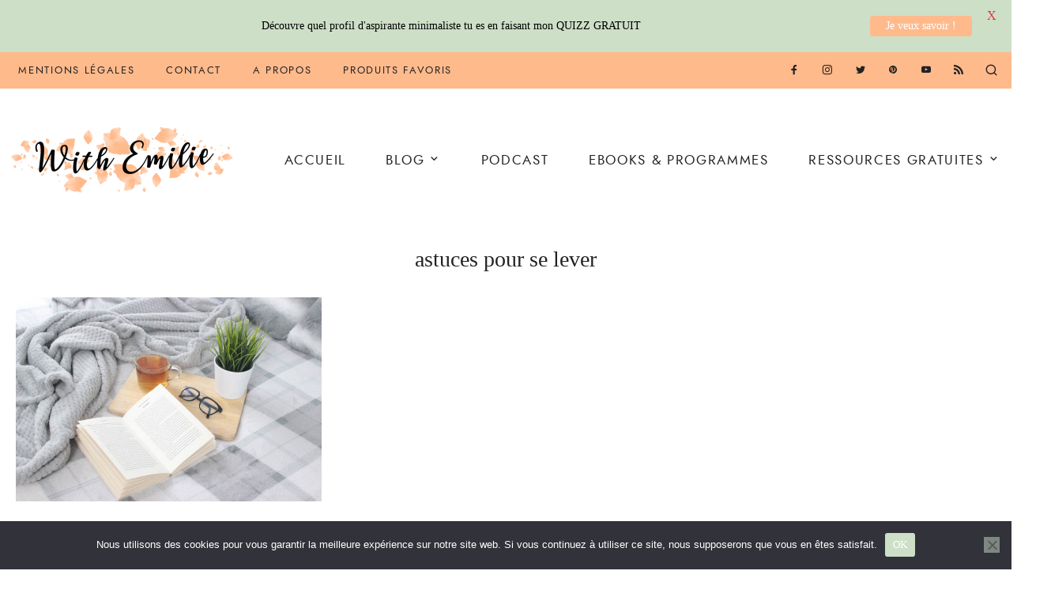

--- FILE ---
content_type: text/html; charset=UTF-8
request_url: https://www.withemilie.com/tag/astuces-pour-se-lever/
body_size: 25049
content:
<!doctype html>
<html lang="fr-FR">
<head>
	<meta charset="UTF-8">
	<meta name="viewport" content="width=device-width, initial-scale=1">
	

	<meta name='robots' content='index, follow, max-image-preview:large, max-snippet:-1, max-video-preview:-1' />
	<style>img:is([sizes="auto" i], [sizes^="auto," i]) { contain-intrinsic-size: 3000px 1500px }</style>
	
	
	<title>astuces pour se lever Archives | With Emilie | Une vie plus simple</title>
	<link rel="canonical" href="https://www.withemilie.com/tag/astuces-pour-se-lever/" />
	<meta property="og:locale" content="fr_FR" />
	<meta property="og:type" content="article" />
	<meta property="og:title" content="astuces pour se lever Archives | With Emilie | Une vie plus simple" />
	<meta property="og:url" content="https://www.withemilie.com/tag/astuces-pour-se-lever/" />
	<meta property="og:site_name" content="With Emilie | Une vie plus simple" />
	<meta name="twitter:card" content="summary_large_image" />
	<meta name="twitter:site" content="@with_emilie" />
	<script type="application/ld+json" class="yoast-schema-graph">{"@context":"https://schema.org","@graph":[{"@type":"CollectionPage","@id":"https://www.withemilie.com/tag/astuces-pour-se-lever/","url":"https://www.withemilie.com/tag/astuces-pour-se-lever/","name":"astuces pour se lever Archives | With Emilie | Une vie plus simple","isPartOf":{"@id":"https://www.withemilie.com/#website"},"primaryImageOfPage":{"@id":"https://www.withemilie.com/tag/astuces-pour-se-lever/#primaryimage"},"image":{"@id":"https://www.withemilie.com/tag/astuces-pour-se-lever/#primaryimage"},"thumbnailUrl":"https://www.withemilie.com/custom-content/uploads/2019/02/Mes-astuces-pour-se-lever-plus-tôt-et-facilement-le-matin-WithEmilieBlog.jpg","breadcrumb":{"@id":"https://www.withemilie.com/tag/astuces-pour-se-lever/#breadcrumb"},"inLanguage":"fr-FR"},{"@type":"ImageObject","inLanguage":"fr-FR","@id":"https://www.withemilie.com/tag/astuces-pour-se-lever/#primaryimage","url":"https://www.withemilie.com/custom-content/uploads/2019/02/Mes-astuces-pour-se-lever-plus-tôt-et-facilement-le-matin-WithEmilieBlog.jpg","contentUrl":"https://www.withemilie.com/custom-content/uploads/2019/02/Mes-astuces-pour-se-lever-plus-tôt-et-facilement-le-matin-WithEmilieBlog.jpg","width":1037,"height":691},{"@type":"BreadcrumbList","@id":"https://www.withemilie.com/tag/astuces-pour-se-lever/#breadcrumb","itemListElement":[{"@type":"ListItem","position":1,"name":"Accueil","item":"https://www.withemilie.com/"},{"@type":"ListItem","position":2,"name":"astuces pour se lever"}]},{"@type":"WebSite","@id":"https://www.withemilie.com/#website","url":"https://www.withemilie.com/","name":"With Emilie | Une vie plus simple","description":"Minimalisme &amp; Simplicité","publisher":{"@id":"https://www.withemilie.com/#organization"},"potentialAction":[{"@type":"SearchAction","target":{"@type":"EntryPoint","urlTemplate":"https://www.withemilie.com/?s={search_term_string}"},"query-input":{"@type":"PropertyValueSpecification","valueRequired":true,"valueName":"search_term_string"}}],"inLanguage":"fr-FR"},{"@type":"Organization","@id":"https://www.withemilie.com/#organization","name":"With Emilie","url":"https://www.withemilie.com/","logo":{"@type":"ImageObject","inLanguage":"fr-FR","@id":"https://www.withemilie.com/#/schema/logo/image/","url":"https://www.withemilie.com/custom-content/uploads/2018/09/With-emilie-banner-fall3.png","contentUrl":"https://www.withemilie.com/custom-content/uploads/2018/09/With-emilie-banner-fall3.png","width":600,"height":170,"caption":"With Emilie"},"image":{"@id":"https://www.withemilie.com/#/schema/logo/image/"},"sameAs":["https://www.facebook.com/withemilie/","https://x.com/with_emilie","https://www.instagram.com/with_emilie","https://www.pinterest.com/with_emilie/"]}]}</script>
	
<link rel='dns-prefetch' href='//stats.wp.com' />
<link rel='dns-prefetch' href='//fonts.googleapis.com' />
<link rel='dns-prefetch' href='//widgets.wp.com' />
<link href='https://fonts.gstatic.com' crossorigin rel='preconnect' />
<link rel="alternate" type="application/rss+xml" title="With Emilie | Une vie plus simple &raquo; Flux" href="https://www.withemilie.com/feed/" />
<link rel="alternate" type="application/rss+xml" title="With Emilie | Une vie plus simple &raquo; Flux des commentaires" href="https://www.withemilie.com/comments/feed/" />
<link rel="alternate" type="application/rss+xml" title="With Emilie | Une vie plus simple &raquo; Flux de l’étiquette astuces pour se lever" href="https://www.withemilie.com/tag/astuces-pour-se-lever/feed/" />
		
							<script src="//www.googletagmanager.com/gtag/js?id=G-ED6ZLTW7QY"  data-cfasync="false" data-wpfc-render="false" type="text/javascript" async></script>
			<script data-cfasync="false" data-wpfc-render="false" type="text/javascript">
				var mi_version = '9.10.0';
				var mi_track_user = true;
				var mi_no_track_reason = '';
								var MonsterInsightsDefaultLocations = {"page_location":"https:\/\/www.withemilie.com\/tag\/astuces-pour-se-lever\/"};
								if ( typeof MonsterInsightsPrivacyGuardFilter === 'function' ) {
					var MonsterInsightsLocations = (typeof MonsterInsightsExcludeQuery === 'object') ? MonsterInsightsPrivacyGuardFilter( MonsterInsightsExcludeQuery ) : MonsterInsightsPrivacyGuardFilter( MonsterInsightsDefaultLocations );
				} else {
					var MonsterInsightsLocations = (typeof MonsterInsightsExcludeQuery === 'object') ? MonsterInsightsExcludeQuery : MonsterInsightsDefaultLocations;
				}
								var disableStrs = [
										'ga-disable-G-ED6ZLTW7QY',
									];
				/* Function to detect opted out users */
				function __gtagTrackerIsOptedOut() {
					for (var index = 0; index < disableStrs.length; index++) {
						if (document.cookie.indexOf(disableStrs[index] + '=true') > -1) {
							return true;
						}
					}
					return false;
				}
				/* Disable tracking if the opt-out cookie exists. */
				if (__gtagTrackerIsOptedOut()) {
					for (var index = 0; index < disableStrs.length; index++) {
						window[disableStrs[index]] = true;
					}
				}
				/* Opt-out function */
				function __gtagTrackerOptout() {
					for (var index = 0; index < disableStrs.length; index++) {
						document.cookie = disableStrs[index] + '=true; expires=Thu, 31 Dec 2099 23:59:59 UTC; path=/';
						window[disableStrs[index]] = true;
					}
				}
				if ('undefined' === typeof gaOptout) {
					function gaOptout() {
						__gtagTrackerOptout();
					}
				}
								window.dataLayer = window.dataLayer || [];
				window.MonsterInsightsDualTracker = {
					helpers: {},
					trackers: {},
				};
				if (mi_track_user) {
					function __gtagDataLayer() {
						dataLayer.push(arguments);
					}
					function __gtagTracker(type, name, parameters) {
						if (!parameters) {
							parameters = {};
						}
						if (parameters.send_to) {
							__gtagDataLayer.apply(null, arguments);
							return;
						}
						if (type === 'event') {
														parameters.send_to = monsterinsights_frontend.v4_id;
							var hookName = name;
							if (typeof parameters['event_category'] !== 'undefined') {
								hookName = parameters['event_category'] + ':' + name;
							}
							if (typeof MonsterInsightsDualTracker.trackers[hookName] !== 'undefined') {
								MonsterInsightsDualTracker.trackers[hookName](parameters);
							} else {
								__gtagDataLayer('event', name, parameters);
							}
							
						} else {
							__gtagDataLayer.apply(null, arguments);
						}
					}
					__gtagTracker('js', new Date());
					__gtagTracker('set', {
						'developer_id.dZGIzZG': true,
											});
					if ( MonsterInsightsLocations.page_location ) {
						__gtagTracker('set', MonsterInsightsLocations);
					}
										__gtagTracker('config', 'G-ED6ZLTW7QY', {"forceSSL":"true"} );
										window.gtag = __gtagTracker;										(function () {
						/* https://developers.google.com/analytics/devguides/collection/analyticsjs/ */
						/* ga and __gaTracker compatibility shim. */
						var noopfn = function () {
							return null;
						};
						var newtracker = function () {
							return new Tracker();
						};
						var Tracker = function () {
							return null;
						};
						var p = Tracker.prototype;
						p.get = noopfn;
						p.set = noopfn;
						p.send = function () {
							var args = Array.prototype.slice.call(arguments);
							args.unshift('send');
							__gaTracker.apply(null, args);
						};
						var __gaTracker = function () {
							var len = arguments.length;
							if (len === 0) {
								return;
							}
							var f = arguments[len - 1];
							if (typeof f !== 'object' || f === null || typeof f.hitCallback !== 'function') {
								if ('send' === arguments[0]) {
									var hitConverted, hitObject = false, action;
									if ('event' === arguments[1]) {
										if ('undefined' !== typeof arguments[3]) {
											hitObject = {
												'eventAction': arguments[3],
												'eventCategory': arguments[2],
												'eventLabel': arguments[4],
												'value': arguments[5] ? arguments[5] : 1,
											}
										}
									}
									if ('pageview' === arguments[1]) {
										if ('undefined' !== typeof arguments[2]) {
											hitObject = {
												'eventAction': 'page_view',
												'page_path': arguments[2],
											}
										}
									}
									if (typeof arguments[2] === 'object') {
										hitObject = arguments[2];
									}
									if (typeof arguments[5] === 'object') {
										Object.assign(hitObject, arguments[5]);
									}
									if ('undefined' !== typeof arguments[1].hitType) {
										hitObject = arguments[1];
										if ('pageview' === hitObject.hitType) {
											hitObject.eventAction = 'page_view';
										}
									}
									if (hitObject) {
										action = 'timing' === arguments[1].hitType ? 'timing_complete' : hitObject.eventAction;
										hitConverted = mapArgs(hitObject);
										__gtagTracker('event', action, hitConverted);
									}
								}
								return;
							}
							function mapArgs(args) {
								var arg, hit = {};
								var gaMap = {
									'eventCategory': 'event_category',
									'eventAction': 'event_action',
									'eventLabel': 'event_label',
									'eventValue': 'event_value',
									'nonInteraction': 'non_interaction',
									'timingCategory': 'event_category',
									'timingVar': 'name',
									'timingValue': 'value',
									'timingLabel': 'event_label',
									'page': 'page_path',
									'location': 'page_location',
									'title': 'page_title',
									'referrer' : 'page_referrer',
								};
								for (arg in args) {
																		if (!(!args.hasOwnProperty(arg) || !gaMap.hasOwnProperty(arg))) {
										hit[gaMap[arg]] = args[arg];
									} else {
										hit[arg] = args[arg];
									}
								}
								return hit;
							}
							try {
								f.hitCallback();
							} catch (ex) {
							}
						};
						__gaTracker.create = newtracker;
						__gaTracker.getByName = newtracker;
						__gaTracker.getAll = function () {
							return [];
						};
						__gaTracker.remove = noopfn;
						__gaTracker.loaded = true;
						window['__gaTracker'] = __gaTracker;
					})();
									} else {
										console.log("");
					(function () {
						function __gtagTracker() {
							return null;
						}
						window['__gtagTracker'] = __gtagTracker;
						window['gtag'] = __gtagTracker;
					})();
									}
			</script>
							
		<link rel='stylesheet' href='https://www.withemilie.com/custom-content/plugins/instagram-feed/css/sbi-styles.min.css' type='text/css' media='all' />
<link rel='stylesheet' href='https://www.withemilie.com/custom-includes/css/dist/block-library/style.min.css' type='text/css' media='all' />
<style id='classic-theme-styles-inline-css' type='text/css'>
/*! This file is auto-generated */
.wp-block-button__link{color:#fff;background-color:#32373c;border-radius:9999px;box-shadow:none;text-decoration:none;padding:calc(.667em + 2px) calc(1.333em + 2px);font-size:1.125em}.wp-block-file__button{background:#32373c;color:#fff;text-decoration:none}
</style>
<style id='global-styles-inline-css' type='text/css'>
:root{--wp--preset--aspect-ratio--square: 1;--wp--preset--aspect-ratio--4-3: 4/3;--wp--preset--aspect-ratio--3-4: 3/4;--wp--preset--aspect-ratio--3-2: 3/2;--wp--preset--aspect-ratio--2-3: 2/3;--wp--preset--aspect-ratio--16-9: 16/9;--wp--preset--aspect-ratio--9-16: 9/16;--wp--preset--color--black: #000000;--wp--preset--color--cyan-bluish-gray: #abb8c3;--wp--preset--color--white: #ffffff;--wp--preset--color--pale-pink: #f78da7;--wp--preset--color--vivid-red: #cf2e2e;--wp--preset--color--luminous-vivid-orange: #ff6900;--wp--preset--color--luminous-vivid-amber: #fcb900;--wp--preset--color--light-green-cyan: #7bdcb5;--wp--preset--color--vivid-green-cyan: #00d084;--wp--preset--color--pale-cyan-blue: #8ed1fc;--wp--preset--color--vivid-cyan-blue: #0693e3;--wp--preset--color--vivid-purple: #9b51e0;--wp--preset--gradient--vivid-cyan-blue-to-vivid-purple: linear-gradient(135deg,rgba(6,147,227,1) 0%,rgb(155,81,224) 100%);--wp--preset--gradient--light-green-cyan-to-vivid-green-cyan: linear-gradient(135deg,rgb(122,220,180) 0%,rgb(0,208,130) 100%);--wp--preset--gradient--luminous-vivid-amber-to-luminous-vivid-orange: linear-gradient(135deg,rgba(252,185,0,1) 0%,rgba(255,105,0,1) 100%);--wp--preset--gradient--luminous-vivid-orange-to-vivid-red: linear-gradient(135deg,rgba(255,105,0,1) 0%,rgb(207,46,46) 100%);--wp--preset--gradient--very-light-gray-to-cyan-bluish-gray: linear-gradient(135deg,rgb(238,238,238) 0%,rgb(169,184,195) 100%);--wp--preset--gradient--cool-to-warm-spectrum: linear-gradient(135deg,rgb(74,234,220) 0%,rgb(151,120,209) 20%,rgb(207,42,186) 40%,rgb(238,44,130) 60%,rgb(251,105,98) 80%,rgb(254,248,76) 100%);--wp--preset--gradient--blush-light-purple: linear-gradient(135deg,rgb(255,206,236) 0%,rgb(152,150,240) 100%);--wp--preset--gradient--blush-bordeaux: linear-gradient(135deg,rgb(254,205,165) 0%,rgb(254,45,45) 50%,rgb(107,0,62) 100%);--wp--preset--gradient--luminous-dusk: linear-gradient(135deg,rgb(255,203,112) 0%,rgb(199,81,192) 50%,rgb(65,88,208) 100%);--wp--preset--gradient--pale-ocean: linear-gradient(135deg,rgb(255,245,203) 0%,rgb(182,227,212) 50%,rgb(51,167,181) 100%);--wp--preset--gradient--electric-grass: linear-gradient(135deg,rgb(202,248,128) 0%,rgb(113,206,126) 100%);--wp--preset--gradient--midnight: linear-gradient(135deg,rgb(2,3,129) 0%,rgb(40,116,252) 100%);--wp--preset--font-size--small: 13px;--wp--preset--font-size--medium: 20px;--wp--preset--font-size--large: 36px;--wp--preset--font-size--x-large: 42px;--wp--preset--font-family--fjalla-one: Fjalla One;--wp--preset--spacing--20: 0.44rem;--wp--preset--spacing--30: 0.67rem;--wp--preset--spacing--40: 1rem;--wp--preset--spacing--50: 1.5rem;--wp--preset--spacing--60: 2.25rem;--wp--preset--spacing--70: 3.38rem;--wp--preset--spacing--80: 5.06rem;--wp--preset--shadow--natural: 6px 6px 9px rgba(0, 0, 0, 0.2);--wp--preset--shadow--deep: 12px 12px 50px rgba(0, 0, 0, 0.4);--wp--preset--shadow--sharp: 6px 6px 0px rgba(0, 0, 0, 0.2);--wp--preset--shadow--outlined: 6px 6px 0px -3px rgba(255, 255, 255, 1), 6px 6px rgba(0, 0, 0, 1);--wp--preset--shadow--crisp: 6px 6px 0px rgba(0, 0, 0, 1);}:where(.is-layout-flex){gap: 0.5em;}:where(.is-layout-grid){gap: 0.5em;}body .is-layout-flex{display: flex;}.is-layout-flex{flex-wrap: wrap;align-items: center;}.is-layout-flex > :is(*, div){margin: 0;}body .is-layout-grid{display: grid;}.is-layout-grid > :is(*, div){margin: 0;}:where(.wp-block-columns.is-layout-flex){gap: 2em;}:where(.wp-block-columns.is-layout-grid){gap: 2em;}:where(.wp-block-post-template.is-layout-flex){gap: 1.25em;}:where(.wp-block-post-template.is-layout-grid){gap: 1.25em;}.has-black-color{color: var(--wp--preset--color--black) !important;}.has-cyan-bluish-gray-color{color: var(--wp--preset--color--cyan-bluish-gray) !important;}.has-white-color{color: var(--wp--preset--color--white) !important;}.has-pale-pink-color{color: var(--wp--preset--color--pale-pink) !important;}.has-vivid-red-color{color: var(--wp--preset--color--vivid-red) !important;}.has-luminous-vivid-orange-color{color: var(--wp--preset--color--luminous-vivid-orange) !important;}.has-luminous-vivid-amber-color{color: var(--wp--preset--color--luminous-vivid-amber) !important;}.has-light-green-cyan-color{color: var(--wp--preset--color--light-green-cyan) !important;}.has-vivid-green-cyan-color{color: var(--wp--preset--color--vivid-green-cyan) !important;}.has-pale-cyan-blue-color{color: var(--wp--preset--color--pale-cyan-blue) !important;}.has-vivid-cyan-blue-color{color: var(--wp--preset--color--vivid-cyan-blue) !important;}.has-vivid-purple-color{color: var(--wp--preset--color--vivid-purple) !important;}.has-black-background-color{background-color: var(--wp--preset--color--black) !important;}.has-cyan-bluish-gray-background-color{background-color: var(--wp--preset--color--cyan-bluish-gray) !important;}.has-white-background-color{background-color: var(--wp--preset--color--white) !important;}.has-pale-pink-background-color{background-color: var(--wp--preset--color--pale-pink) !important;}.has-vivid-red-background-color{background-color: var(--wp--preset--color--vivid-red) !important;}.has-luminous-vivid-orange-background-color{background-color: var(--wp--preset--color--luminous-vivid-orange) !important;}.has-luminous-vivid-amber-background-color{background-color: var(--wp--preset--color--luminous-vivid-amber) !important;}.has-light-green-cyan-background-color{background-color: var(--wp--preset--color--light-green-cyan) !important;}.has-vivid-green-cyan-background-color{background-color: var(--wp--preset--color--vivid-green-cyan) !important;}.has-pale-cyan-blue-background-color{background-color: var(--wp--preset--color--pale-cyan-blue) !important;}.has-vivid-cyan-blue-background-color{background-color: var(--wp--preset--color--vivid-cyan-blue) !important;}.has-vivid-purple-background-color{background-color: var(--wp--preset--color--vivid-purple) !important;}.has-black-border-color{border-color: var(--wp--preset--color--black) !important;}.has-cyan-bluish-gray-border-color{border-color: var(--wp--preset--color--cyan-bluish-gray) !important;}.has-white-border-color{border-color: var(--wp--preset--color--white) !important;}.has-pale-pink-border-color{border-color: var(--wp--preset--color--pale-pink) !important;}.has-vivid-red-border-color{border-color: var(--wp--preset--color--vivid-red) !important;}.has-luminous-vivid-orange-border-color{border-color: var(--wp--preset--color--luminous-vivid-orange) !important;}.has-luminous-vivid-amber-border-color{border-color: var(--wp--preset--color--luminous-vivid-amber) !important;}.has-light-green-cyan-border-color{border-color: var(--wp--preset--color--light-green-cyan) !important;}.has-vivid-green-cyan-border-color{border-color: var(--wp--preset--color--vivid-green-cyan) !important;}.has-pale-cyan-blue-border-color{border-color: var(--wp--preset--color--pale-cyan-blue) !important;}.has-vivid-cyan-blue-border-color{border-color: var(--wp--preset--color--vivid-cyan-blue) !important;}.has-vivid-purple-border-color{border-color: var(--wp--preset--color--vivid-purple) !important;}.has-vivid-cyan-blue-to-vivid-purple-gradient-background{background: var(--wp--preset--gradient--vivid-cyan-blue-to-vivid-purple) !important;}.has-light-green-cyan-to-vivid-green-cyan-gradient-background{background: var(--wp--preset--gradient--light-green-cyan-to-vivid-green-cyan) !important;}.has-luminous-vivid-amber-to-luminous-vivid-orange-gradient-background{background: var(--wp--preset--gradient--luminous-vivid-amber-to-luminous-vivid-orange) !important;}.has-luminous-vivid-orange-to-vivid-red-gradient-background{background: var(--wp--preset--gradient--luminous-vivid-orange-to-vivid-red) !important;}.has-very-light-gray-to-cyan-bluish-gray-gradient-background{background: var(--wp--preset--gradient--very-light-gray-to-cyan-bluish-gray) !important;}.has-cool-to-warm-spectrum-gradient-background{background: var(--wp--preset--gradient--cool-to-warm-spectrum) !important;}.has-blush-light-purple-gradient-background{background: var(--wp--preset--gradient--blush-light-purple) !important;}.has-blush-bordeaux-gradient-background{background: var(--wp--preset--gradient--blush-bordeaux) !important;}.has-luminous-dusk-gradient-background{background: var(--wp--preset--gradient--luminous-dusk) !important;}.has-pale-ocean-gradient-background{background: var(--wp--preset--gradient--pale-ocean) !important;}.has-electric-grass-gradient-background{background: var(--wp--preset--gradient--electric-grass) !important;}.has-midnight-gradient-background{background: var(--wp--preset--gradient--midnight) !important;}.has-small-font-size{font-size: var(--wp--preset--font-size--small) !important;}.has-medium-font-size{font-size: var(--wp--preset--font-size--medium) !important;}.has-large-font-size{font-size: var(--wp--preset--font-size--large) !important;}.has-x-large-font-size{font-size: var(--wp--preset--font-size--x-large) !important;}.has-fjalla-one-font-family{font-family: var(--wp--preset--font-family--fjalla-one) !important;}
:where(.wp-block-post-template.is-layout-flex){gap: 1.25em;}:where(.wp-block-post-template.is-layout-grid){gap: 1.25em;}
:where(.wp-block-columns.is-layout-flex){gap: 2em;}:where(.wp-block-columns.is-layout-grid){gap: 2em;}
:root :where(.wp-block-pullquote){font-size: 1.5em;line-height: 1.6;}
</style>
<link rel='stylesheet' href='https://www.withemilie.com/custom-content/plugins/cookie-notice/css/front.min.css' type='text/css' media='all' />
<link rel='stylesheet' href='https://fonts.googleapis.com/css?family=Lato%3A400%2C500%2C600%2C700' type='text/css' media='all' />
<link rel='stylesheet' href='https://www.withemilie.com/custom-content/plugins/simple-embed-code/css/video-container.min.css' type='text/css' media='all' />
<link rel='stylesheet' href='https://www.withemilie.com/custom-includes/css/dashicons.min.css' type='text/css' media='all' />
<link rel='stylesheet' href='https://www.withemilie.com/custom-content/plugins/to-top/public/css/to-top-public.css' type='text/css' media='all' />
<link rel='stylesheet' href='https://www.withemilie.com/custom-content/themes/love-rachel/style.css' type='text/css' media='all' />
<style id='love-rachel-style-inline-css' type='text/css'>
	/* Base Colour Background */
	.base-color-bg, .main-navigation .menu .sub-menu, #site-navigation, footer.site-footer, .widget_yikes_easy_mc_widget, #mobile-navigation, #mobile-navigation.sticky, #mobile-navigation .mobile-menu-container, .popup-search, .widget.fullwidth, .top-slider.slider-overlay article.slick-slide .entry-header {
		background-color: #ffba8c;
		color: #222222;
	}
	.sub-menu a, .footer-info, .site-info a, .footer-container.big-menu .social-media-icons a, footer .menu li a, .footer-container.big-menu .footer-widgets .widgettitle, .footer-container.big-menu .footer-widgets .widget-title, .main-navigation .menu-container a, #site-navigation .menu a, #site-navigation .social-media-icons a, .main-navigation .social-search-container .cart-contents, .footer-container.big-menu .site-info, #mobile-navigation .cart-contents, .main-navigation .menu-toggle, .main-navigation .close.icon-delete, .popup-search h2, #secondary .about-widget.fullwidth .about-content .about-text, .footer-widgets .about-widget .about-content .about-text, #secondary .widget_yikes_easy_mc_widget .widget-title, .top-slider.slider-overlay article.slick-slide .entry-header .entry-title a, .top-slider.slider-overlay article.slick-slide .entry-header .entry-meta a, .top-slider.slider-overlay article.slick-slide .entry-header .entry-meta, .top-slider.slider-overlay article.slick-slide .entry-header .readmore, #secondary .about-widget.fullwidth .about-content .widget-title, .footer-widgets .about-widget .about-content .widget-title, #secondary .about-widget .about-content a, .footer-widgets .about-widget .about-content a, #secondary .widget.fullwidth .widget-title, #secondary .widget.fullwidth .widgettitle, #secondary .widget.fullwidth.widget_categories li a {
		color: #222222!important;
	}
	#secondary .widget.fullwidth.widget_categories li {
		border-color: #222222	}
	#mobile-navigation .menu li a, #mobile-navigation .social-media-icons a, .widget_yikes_easy_mc_widget .widgettitle, .widget_yikes_easy_mc_widget .widget-title, .widget:not(.null-instagram-feed) ul li a, .widget:not(.wp-my-instagram) ul li a {
		color: #222222;
	}
	.woocommerce .button, .widget:not(.null-instagram-feed) ul li, .widget:not(.wp-my-instagram) ul li {
		background-color: #ffba8c!important;
		color: #222222!important;
	}
	.shop-the-post-widget {
		border-color: #ffba8c	}
	/* Accent Color */
	.woocommerce-store-notice, p.demo_store, .woocommerce .woocommerce-store-notice, .woocommerce-page .woocommerce-store-notice, input[type="submit"], .woocommerce #primary .entry-header {
		background-color: #cddfc7;
		color: #222222;
	}
	.woocommerce-page #primary .entry-header,.woocommerce #payment #place_order, .woocommerce-page #payment #place_order, #secondary .about-widget .about-content a:hover, .footer-widgets .about-widget .about-content a:hover, .about-widget .about-content a:hover, button:hover, #secondary .about-widget .about-content a, .about-widget .about-content a {
		background-color: #cddfc7!important;
		color: #222222!important;
	}
	#category-filter button:hover {
		background-color: transparent!important;
	}
	.woocommerce #primary .entry-header, .woocommerce-page #primary .entry-header .entry-title, #secondary .widget.fullwidth.widget_categories li:hover a {
		color: #222222!important;
	}
	.entry-content a:hover, .social-media-icons a:hover, .share a:hover, .nav-links a:hover, .category-thumbnails #category-filter button.btn.selected, .category-thumbnails #category-filter button.btn:hover, .category-posts article .posted-on a, .centered-slider article.slick-slide .entry-header .entry-meta a:hover, .centered-slider article.slick-slide .entry-header .entry-title a:hover, .top-slider article.slick-slide .entry-header .entry-meta a:hover, .top-slider article.slick-slide .entry-header .entry-title a:hover, .entry-meta a:hover, .youtube-gallery .youtube-thumb::after, blockquote::before, .wp-block-quote::before, .main-navigation .menu-container a:hover, .main-navigation .menu a:hover, .thumbnails-row .thumbnail span:hover, .thumbnails-row .thumbnail a:hover,.popular-posts .entry-meta a, .featured-row .entry-meta a, .site-header a .first, #primary.static-homepage p a  {
		color: #cddfc7!important;
	}
	.centered-slider .slick-dots li.slick-active, .top-slider .slick-dots li.slick-active, .category-thumbnails #category-filter button.btn::before, .category-thumbnails #category-filter button.btn::after, .about-widget .widget-content .about-image .bg, .widget:not(.null-instagram-feed) ul li:hover, .widget:not(.wp-my-instagram) ul li:hover, button:not(.menu-toggle), input[type="button"], input[type="reset"], input[type="submit"]  {
		background-color: #cddfc7!important;
	}
	.centered-slider .slick-dots li, .top-slider .slick-dots li, .shop-the-post-widget h3, .page-template-page-shop .site-main .shopping-menu h4, .page-template-default .entry-content a, .page-template-default .entry-content a:hover, .centered-slider article.slick-slide .entry-header .entry-meta .cat-links, .top-slider article.slick-slide .entry-header .entry-meta .cat-links, #related-posts h3.related-title span, #secondary .widget-title, #secondary .widgettitle, .single-post .entry-content a {
		border-color: #cddfc7	}
	.about-widget.fullwidth .widget-content .about-image .bg, .woocommerce span.onsale, button, input[type="button"], input[type="reset"], input[type="submit"], #secondary .about-widget .about-content a  {
		background-color: #cddfc7;
		color: #222222;
	}
	.widget:not(.null-instagram-feed) ul li:hover a, .widget:not(.wp-my-instagram) ul li:hover a {
		color: #222222;
	}
    
</style>
<link rel='stylesheet' href='https://www.withemilie.com/custom-content/themes/rachel-child/style.css' type='text/css' media='all' />
<link rel='stylesheet' href='https://www.withemilie.com/custom-content/themes/love-rachel/assets/css/slick.css' type='text/css' media='all' />
<link rel='stylesheet' href='https://www.withemilie.com/custom-content/plugins/jetpack/modules/tiled-gallery/tiled-gallery/tiled-gallery.css' type='text/css' media='all' />
<link rel='stylesheet' href='https://www.withemilie.com/custom-content/plugins/elementor/assets/css/frontend.min.css' type='text/css' media='all' />
<link rel='stylesheet' href='https://www.withemilie.com/custom-content/plugins/essential-addons-for-elementor-lite/assets/front-end/css/view/general.min.css' type='text/css' media='all' />
<script type="text/javascript" src="https://www.withemilie.com/custom-content/plugins/google-analytics-for-wordpress/assets/js/frontend-gtag.min.js" id="monsterinsights-frontend-script-js" async="async" data-wp-strategy="async"></script>
<script data-cfasync="false" data-wpfc-render="false" type="text/javascript" id='monsterinsights-frontend-script-js-extra'>/* <![CDATA[ */
var monsterinsights_frontend = {"js_events_tracking":"true","download_extensions":"doc,pdf,ppt,zip,xls,docx,pptx,xlsx","inbound_paths":"[]","home_url":"https:\/\/www.withemilie.com","hash_tracking":"false","v4_id":"G-ED6ZLTW7QY"};/* ]]> */
</script>
<script type="text/javascript" id="cookie-notice-front-js-before">
/* <![CDATA[ */
var cnArgs = {"ajaxUrl":"https:\/\/www.withemilie.com\/wp-admin\/admin-ajax.php","nonce":"ff7cdf86c4","hideEffect":"fade","position":"bottom","onScroll":false,"onScrollOffset":100,"onClick":false,"cookieName":"cookie_notice_accepted","cookieTime":2592000,"cookieTimeRejected":2592000,"globalCookie":false,"redirection":false,"cache":true,"revokeCookies":false,"revokeCookiesOpt":"automatic"};
/* ]]> */
</script>
<script type="text/javascript" src="https://www.withemilie.com/custom-content/plugins/cookie-notice/js/front.min.js" id="cookie-notice-front-js"></script>
<script type="text/javascript" src="https://www.withemilie.com/custom-includes/js/jquery/jquery.min.js" id="jquery-core-js"></script>
<script type="text/javascript" src="https://www.withemilie.com/custom-includes/js/jquery/jquery-migrate.min.js" id="jquery-migrate-js"></script>
<script type="text/javascript" id="to-top-js-extra">
/* <![CDATA[ */
var to_top_options = {"scroll_offset":"100","icon_opacity":"100","style":"icon","icon_type":"dashicons-arrow-up-alt","icon_color":"#000000","icon_bg_color":"#cddfc7","icon_size":"32","border_radius":"0","image":"https:\/\/www.withemilie.com\/custom-content\/plugins\/to-top\/admin\/images\/default.png","image_width":"65","image_alt":"","location":"bottom-right","margin_x":"20","margin_y":"20","show_on_admin":"1","enable_autohide":"1","autohide_time":"4","enable_hide_small_device":"1","small_device_max_width":"640","reset":"0"};
/* ]]> */
</script>
<script async type="text/javascript" src="https://www.withemilie.com/custom-content/plugins/to-top/public/js/to-top-public.js" id="to-top-js"></script>

<script>(function(w,d,s,l,i){w[l]=w[l]||[];w[l].push({'gtm.start':
new Date().getTime(),event:'gtm.js'});var f=d.getElementsByTagName(s)[0],
j=d.createElement(s),dl=l!='dataLayer'?'&l='+l:'';j.async=true;j.src=
'https://www.googletagmanager.com/gtm.js?id='+i+dl;f.parentNode.insertBefore(j,f);
})(window,document,'script','dataLayer','GTM-N2Q66G3V');</script>


<meta name="p:domain_verify" content="9e657443437d6ce62c038c5c779bd906"/>

<meta name="p:domain_verify" content="9e657443437d6ce62c038c5c779bd906"/><style id="mystickymenu" type="text/css">#mysticky-nav { width:100%; position: static; height: auto !important; }#mysticky-nav.wrapfixed { position:fixed; left: 0px; margin-top:0px;  z-index: 99990; -webkit-transition: 0.3s; -moz-transition: 0.3s; -o-transition: 0.3s; transition: 0.3s; -ms-filter:"progid:DXImageTransform.Microsoft.Alpha(Opacity=90)"; filter: alpha(opacity=90); opacity:0.9; background-color: #cddfc7;}#mysticky-nav.wrapfixed .myfixed{ background-color: #cddfc7; position: relative;top: auto;left: auto;right: auto;}#mysticky-nav .myfixed { margin:0 auto; float:none; border:0px; background:none; max-width:100%; }</style>			<style type="text/css">
																															</style>
				<style>img#wpstats{display:none}</style>
		
			<style>
				.e-con.e-parent:nth-of-type(n+4):not(.e-lazyloaded):not(.e-no-lazyload),
				.e-con.e-parent:nth-of-type(n+4):not(.e-lazyloaded):not(.e-no-lazyload) * {
					background-image: none !important;
				}
				@media screen and (max-height: 1024px) {
					.e-con.e-parent:nth-of-type(n+3):not(.e-lazyloaded):not(.e-no-lazyload),
					.e-con.e-parent:nth-of-type(n+3):not(.e-lazyloaded):not(.e-no-lazyload) * {
						background-image: none !important;
					}
				}
				@media screen and (max-height: 640px) {
					.e-con.e-parent:nth-of-type(n+2):not(.e-lazyloaded):not(.e-no-lazyload),
					.e-con.e-parent:nth-of-type(n+2):not(.e-lazyloaded):not(.e-no-lazyload) * {
						background-image: none !important;
					}
				}
			</style>
			<link rel="icon" href="https://www.withemilie.com/custom-content/uploads/2017/08/cropped-logo-onglet-WE-65x65.jpg" sizes="32x32" />
<link rel="icon" href="https://www.withemilie.com/custom-content/uploads/2017/08/cropped-logo-onglet-WE-200x200.jpg" sizes="192x192" />
<link rel="apple-touch-icon" href="https://www.withemilie.com/custom-content/uploads/2017/08/cropped-logo-onglet-WE-200x200.jpg" />
<meta name="msapplication-TileImage" content="https://www.withemilie.com/custom-content/uploads/2017/08/cropped-logo-onglet-WE-300x300.jpg" />
	<style id="mysticky-welcomebar-inline-css">
	.mysticky-welcomebar-fixed , .mysticky-welcomebar-fixed * {
		-webkit-box-sizing: border-box;
		-moz-box-sizing: border-box;
		box-sizing: border-box;
	}
	.mysticky-welcomebar-fixed {
		background-color: #cddfc7;
		font-family: Lato;
		position: fixed;
		left: 0;
		right: 0;
		z-index: 9999999;
		opacity: 0;
	}
	.mysticky-welcomebar-fixed-wrap {
		min-height: 60px;
		padding: 20px 50px;
		display: flex;
		align-items: center;
		justify-content: center;
		width: 100%;
		height: 100%;
	}
	.mysticky-welcomebar-fixed-wrap .mysticky-welcomebar-content {
		flex: 1;
		text-align:center;
	}
	.mysticky-welcomebar-animation {
		-webkit-transition: all 1s ease 0s;
		-moz-transition: all 1s ease 0s;
		transition: all 1s ease 0s;
	}
	.mysticky-welcomebar-position-top {
		top:0;
	}
	.mysticky-welcomebar-position-bottom {
		bottom:0;
	}
	.mysticky-welcomebar-position-top.mysticky-welcomebar-entry-effect-slide-in {
		top: -60px;
	}
	.mysticky-welcomebar-position-bottom.mysticky-welcomebar-entry-effect-slide-in {
		bottom: -60px;
	}
	.mysticky-welcomebar-entry-effect-fade {
		opacity: 0;
	}
	.mysticky-welcomebar-entry-effect-none {
		display: none;
	}
	.mysticky-welcomebar-fixed .mysticky-welcomebar-content p a{
		text-decoration: underline;
		text-decoration-thickness: 1px;
		text-underline-offset: 0.25ch;
	}
	.mysticky-welcomebar-fixed .mysticky-welcomebar-content p a,
	.mysticky-welcomebar-fixed .mysticky-welcomebar-content p {
		color: #000000;
		font-size: 14px;
		margin: 0;
		padding: 0;
		line-height: 1.2;
		font-weight: 400;
		font-family:Lato	}
	.mysticky-welcomebar-fixed .mysticky-welcomebar-btn {
		/*padding-left: 30px;*/
		display: none;
		line-height: 1;
		margin-left: 10px;
	}
	.mysticky-welcomebar-fixed.mysticky-welcomebar-btn-desktop .mysticky-welcomebar-btn {
		display: block;
		position: relative;
	}
	.mysticky-welcomebar-fixed .mysticky-welcomebar-btn a {
		background-color: #ffba8c;
		font-family: inherit;
		color: #ffffff;
		border-radius: 4px;
		text-decoration: none;
		display: inline-block;
		vertical-align: top;
		line-height: 1.2;
		font-size: 14px;
		font-weight: 400;
		padding: 5px 20px;
		white-space: nowrap;
	}
	  
	.mysticky-welcomebar-fixed .mysticky-welcomebar-btn a:hover {
		/*opacity: 0.7;*/
		 color: #000000; 				
		-moz-box-shadow: 1px 2px 4px rgba(0, 0, 0,0.5);
		-webkit-box-shadow: 1px 2px 4px rgba(0, 0, 0, 0.5);
		box-shadow: 1px 2px 4px rgba(0, 0, 0, 0.5);
	}
			  
	.mysticky-welcomebar-btn a:after {
		background: #ffddcc;
		z-index: -1;
		border-radius: 4px;
	}
	.mysticky-welcomebar-btn a:before,
	.mysticky-welcomebar-btn a:after {
		background: #ffddcc;
		z-index: -1;
	}
		.mysticky-welcomebar-fixed .mysticky-welcomebar-close {
		display: none;
		vertical-align: top;
		width: 30px;
		height: 30px;
		text-align: center;
		line-height: 30px;
		border-radius: 5px;
		color: #000;
		position: absolute;
		top: 5px;
		right: 10px;
		outline: none;		
		text-decoration: none;
		text-shadow: 0 0 0px #fff;
		-webkit-transition: all 0.5s ease 0s;
		-moz-transition: all 0.5s ease 0s;
		transition: all 0.5s ease 0s;
		-webkit-transform-origin: 50% 50%;
		-moz-transform-origin: 50% 50%;
		transform-origin: 50% 50%;
	}
	.mysticky-welcomebar-fixed .mysticky-welcomebar-close:hover {
		opacity: 1;
		-webkit-transform: rotate(180deg);
		-moz-transform: rotate(180deg);
		transform: rotate(180deg);
	}
	.mysticky-welcomebar-fixed .mysticky-welcomebar-close span.dashicons {
		font-size: 27px;
	}
	.mysticky-welcomebar-fixed.mysticky-welcomebar-showx-desktop .mysticky-welcomebar-close {
		display: inline-block;
		cursor: pointer;
	}	
	/* Animated Buttons */
		.mysticky-welcomebar-btn a {
			-webkit-animation-duration: 1s;
			animation-duration: 1s;
		}
		@-webkit-keyframes flash {
			from,
			50%,
			to {
				opacity: 1;
			}
			25%,
			75% {
				opacity: 0;
			}
		}
		@keyframes flash {
			from,
			50%,
			to {
				opacity: 1;
			}
			25%,
			75% {
				opacity: 0;
			}
		}
		.mysticky-welcomebar-attention-flash.animation-start .mysticky-welcomebar-btn a {
			-webkit-animation-name: flash;
			animation-name: flash;
		}
		
		@keyframes shake {
			from,
			to {
				-webkit-transform: translate3d(0, 0, 0);
				transform: translate3d(0, 0, 0);
			}
			10%,
			30%,
			50%,
			70%,
			90% {
				-webkit-transform: translate3d(-10px, 0, 0);
				transform: translate3d(-10px, 0, 0);
			}
			20%,
			40%,
			60%,
			80% {
				-webkit-transform: translate3d(10px, 0, 0);
				transform: translate3d(10px, 0, 0);
			}
		}
		.mysticky-welcomebar-attention-shake.animation-start .mysticky-welcomebar-btn a {
			-webkit-animation-name: shake;
			animation-name: shake;
		}
		
		@-webkit-keyframes swing {
			20% {
				-webkit-transform: rotate3d(0, 0, 1, 15deg);
				transform: rotate3d(0, 0, 1, 15deg);
			}
			40% {
				-webkit-transform: rotate3d(0, 0, 1, -10deg);
				transform: rotate3d(0, 0, 1, -10deg);
			}
			60% {
				-webkit-transform: rotate3d(0, 0, 1, 5deg);
				transform: rotate3d(0, 0, 1, 5deg);
			}
			80% {
				-webkit-transform: rotate3d(0, 0, 1, -5deg);
				transform: rotate3d(0, 0, 1, -5deg);
			}
	
			to {
				-webkit-transform: rotate3d(0, 0, 1, 0deg);
				transform: rotate3d(0, 0, 1, 0deg);
			}
		}
		@keyframes swing {
			20% {
				-webkit-transform: rotate3d(0, 0, 1, 15deg);
				transform: rotate3d(0, 0, 1, 15deg);
			}
			40% {
				-webkit-transform: rotate3d(0, 0, 1, -10deg);
				transform: rotate3d(0, 0, 1, -10deg);
			}
			60% {
				-webkit-transform: rotate3d(0, 0, 1, 5deg);
				transform: rotate3d(0, 0, 1, 5deg);
			}
			80% {
				-webkit-transform: rotate3d(0, 0, 1, -5deg);
				transform: rotate3d(0, 0, 1, -5deg);
			}
			to {
				-webkit-transform: rotate3d(0, 0, 1, 0deg);
				transform: rotate3d(0, 0, 1, 0deg);
			}
		}
		.mysticky-welcomebar-attention-swing.animation-start .mysticky-welcomebar-btn a {
			-webkit-transform-origin: top center;
			transform-origin: top center;
			-webkit-animation-name: swing;
			animation-name: swing;
		}
		
		@-webkit-keyframes tada {
			from {
				-webkit-transform: scale3d(1, 1, 1);
				transform: scale3d(1, 1, 1);
			}
			10%,
			20% {
				-webkit-transform: scale3d(0.9, 0.9, 0.9) rotate3d(0, 0, 1, -3deg);
				transform: scale3d(0.9, 0.9, 0.9) rotate3d(0, 0, 1, -3deg);
			}
			30%,
			50%,
			70%,
			90% {
				-webkit-transform: scale3d(1.1, 1.1, 1.1) rotate3d(0, 0, 1, 3deg);
				transform: scale3d(1.1, 1.1, 1.1) rotate3d(0, 0, 1, 3deg);
			}
			40%,
			60%,
			80% {
				-webkit-transform: scale3d(1.1, 1.1, 1.1) rotate3d(0, 0, 1, -3deg);
				transform: scale3d(1.1, 1.1, 1.1) rotate3d(0, 0, 1, -3deg);
			}
			to {
				-webkit-transform: scale3d(1, 1, 1);
				transform: scale3d(1, 1, 1);
			}
		}
		@keyframes tada {
			from {
				-webkit-transform: scale3d(1, 1, 1);
				transform: scale3d(1, 1, 1);
			}
			10%,
			20% {
				-webkit-transform: scale3d(0.9, 0.9, 0.9) rotate3d(0, 0, 1, -3deg);
				transform: scale3d(0.9, 0.9, 0.9) rotate3d(0, 0, 1, -3deg);
			}
			30%,
			50%,
			70%,
			90% {
				-webkit-transform: scale3d(1.1, 1.1, 1.1) rotate3d(0, 0, 1, 3deg);
				transform: scale3d(1.1, 1.1, 1.1) rotate3d(0, 0, 1, 3deg);
			}
			40%,
			60%,
			80% {
				-webkit-transform: scale3d(1.1, 1.1, 1.1) rotate3d(0, 0, 1, -3deg);
				transform: scale3d(1.1, 1.1, 1.1) rotate3d(0, 0, 1, -3deg);
			}
			to {
				-webkit-transform: scale3d(1, 1, 1);
				transform: scale3d(1, 1, 1);
			}
		}
		.mysticky-welcomebar-attention-tada.animation-start .mysticky-welcomebar-btn a {
			-webkit-animation-name: tada;
			animation-name: tada;
		}
		
		@-webkit-keyframes heartBeat {
			0% {
				-webkit-transform: scale(1);
				transform: scale(1);
			}
			14% {
				-webkit-transform: scale(1.3);
				transform: scale(1.3);
			}
			28% {
				-webkit-transform: scale(1);
				transform: scale(1);
			}
			42% {
				-webkit-transform: scale(1.3);
				transform: scale(1.3);
			}
			70% {
				-webkit-transform: scale(1);
				transform: scale(1);
			}
		}
		@keyframes heartBeat {
			0% {
				-webkit-transform: scale(1);
				transform: scale(1);
			}
			14% {
				-webkit-transform: scale(1.3);
				transform: scale(1.3);
			}
			28% {
				-webkit-transform: scale(1);
				transform: scale(1);
			}
			42% {
				-webkit-transform: scale(1.3);
				transform: scale(1.3);
			}
			70% {
				-webkit-transform: scale(1);
				transform: scale(1);
			}
		}
		.mysticky-welcomebar-attention-heartbeat.animation-start .mysticky-welcomebar-btn a {
		  -webkit-animation-name: heartBeat;
		  animation-name: heartBeat;
		  -webkit-animation-duration: 1.3s;
		  animation-duration: 1.3s;
		  -webkit-animation-timing-function: ease-in-out;
		  animation-timing-function: ease-in-out;
		}
		
		@-webkit-keyframes wobble {
			from {
				-webkit-transform: translate3d(0, 0, 0);
				transform: translate3d(0, 0, 0);
			}
			15% {
				-webkit-transform: translate3d(-25%, 0, 0) rotate3d(0, 0, 1, -5deg);
				transform: translate3d(-25%, 0, 0) rotate3d(0, 0, 1, -5deg);
			}
			30% {
				-webkit-transform: translate3d(20%, 0, 0) rotate3d(0, 0, 1, 3deg);
				transform: translate3d(20%, 0, 0) rotate3d(0, 0, 1, 3deg);
			}
			45% {
				-webkit-transform: translate3d(-15%, 0, 0) rotate3d(0, 0, 1, -3deg);
				transform: translate3d(-15%, 0, 0) rotate3d(0, 0, 1, -3deg);
			}
			60% {
				-webkit-transform: translate3d(10%, 0, 0) rotate3d(0, 0, 1, 2deg);
				transform: translate3d(10%, 0, 0) rotate3d(0, 0, 1, 2deg);
			}
			75% {
				-webkit-transform: translate3d(-5%, 0, 0) rotate3d(0, 0, 1, -1deg);
				transform: translate3d(-5%, 0, 0) rotate3d(0, 0, 1, -1deg);
			}
			to {
				-webkit-transform: translate3d(0, 0, 0);
				transform: translate3d(0, 0, 0);
			}
		}
		@keyframes wobble {
			from {
				-webkit-transform: translate3d(0, 0, 0);
				transform: translate3d(0, 0, 0);
			}
			15% {
				-webkit-transform: translate3d(-25%, 0, 0) rotate3d(0, 0, 1, -5deg);
				transform: translate3d(-25%, 0, 0) rotate3d(0, 0, 1, -5deg);
			}
			30% {
				-webkit-transform: translate3d(20%, 0, 0) rotate3d(0, 0, 1, 3deg);
				transform: translate3d(20%, 0, 0) rotate3d(0, 0, 1, 3deg);
			}
			45% {
				-webkit-transform: translate3d(-15%, 0, 0) rotate3d(0, 0, 1, -3deg);
				transform: translate3d(-15%, 0, 0) rotate3d(0, 0, 1, -3deg);
			}
			60% {
				-webkit-transform: translate3d(10%, 0, 0) rotate3d(0, 0, 1, 2deg);
				transform: translate3d(10%, 0, 0) rotate3d(0, 0, 1, 2deg);
			}
			75% {
				-webkit-transform: translate3d(-5%, 0, 0) rotate3d(0, 0, 1, -1deg);
				transform: translate3d(-5%, 0, 0) rotate3d(0, 0, 1, -1deg);
			}
			to {
				-webkit-transform: translate3d(0, 0, 0);
				transform: translate3d(0, 0, 0);
			}
		}
		
		.mysticky-welcomebar-attention-wobble.animation-start .mysticky-welcomebar-btn a {
			-webkit-animation-name: wobble;
			animation-name: wobble;
		}
		/* 210824 */
		@media only screen and (min-width: 481px) {
			.mysticky-welcomebar-fixed-wrap.mysticky-welcomebar-position-left {
				justify-content: flex-start;
			}
			.mysticky-welcomebar-fixed-wrap.mysticky-welcomebar-position-center {
				justify-content: center;
			}
			.mysticky-welcomebar-fixed-wrap.mysticky-welcomebar-position-right  {
				justify-content: flex-end;
			}
			.mysticky-welcomebar-fixed-wrap.mysticky-welcomebar-position-left .mysticky-welcomebar-content,
			.mysticky-welcomebar-fixed-wrap.mysticky-welcomebar-position-center .mysticky-welcomebar-content,
			.mysticky-welcomebar-fixed-wrap.mysticky-welcomebar-position-right .mysticky-welcomebar-content {
				flex: unset;
			}
		}
		
		@media only screen and (min-width: 768px) {
			.mysticky-welcomebar-display-desktop.mysticky-welcomebar-entry-effect-fade.entry-effect {
				opacity: 1;
			}
			.mysticky-welcomebar-display-desktop.mysticky-welcomebar-entry-effect-none.entry-effect {
				display: block;
			}
			.mysticky-welcomebar-display-desktop.mysticky-welcomebar-position-top.mysticky-welcomebar-fixed ,
			.mysticky-welcomebar-display-desktop.mysticky-welcomebar-position-top.mysticky-welcomebar-entry-effect-slide-in.entry-effect.mysticky-welcomebar-fixed {
				top: 0;			
			}
			.mysticky-welcomebar-display-desktop.mysticky-welcomebar-position-bottom.mysticky-welcomebar-fixed ,
			.mysticky-welcomebar-display-desktop.mysticky-welcomebar-position-bottom.mysticky-welcomebar-entry-effect-slide-in.entry-effect.mysticky-welcomebar-fixed {
				bottom: 0;
			}	
		}
		@media only screen and (max-width: 767px) {
			.mysticky-welcomebar-display-mobile.mysticky-welcomebar-entry-effect-fade.entry-effect {
				opacity: 1;
			}
			.mysticky-welcomebar-display-mobile.mysticky-welcomebar-entry-effect-none.entry-effect {
				display: block;
			}
			.mysticky-welcomebar-display-mobile.mysticky-welcomebar-position-top.mysticky-welcomebar-fixed ,
			.mysticky-welcomebar-display-mobile.mysticky-welcomebar-position-top.mysticky-welcomebar-entry-effect-slide-in.entry-effect.mysticky-welcomebar-fixed {
				top: 0;
			}
			.mysticky-welcomebar-display-mobile.mysticky-welcomebar-position-bottom.mysticky-welcomebar-fixed ,
			.mysticky-welcomebar-display-mobile.mysticky-welcomebar-position-bottom.mysticky-welcomebar-entry-effect-slide-in.entry-effect.mysticky-welcomebar-fixed {
				bottom: 0;
			}
			/*.mysticky-welcomebar-fixed.mysticky-welcomebar-showx-desktop .mysticky-welcomebar-close {
				display: none;
			}
			.mysticky-welcomebar-fixed.mysticky-welcomebar-showx-mobile .mysticky-welcomebar-close {
				display: inline-block;
			}*/
			.mysticky-welcomebar-fixed.mysticky-welcomebar-btn-desktop .mysticky-welcomebar-btn {
				display: none;
			}
			.mysticky-welcomebar-fixed.mysticky-welcomebar-btn-mobile .mysticky-welcomebar-btn {
				display: block;
				/*margin-top: 10px;*/
			}
		}
		@media only screen and (max-width: 480px) {
			.mysticky-welcomebar-fixed-wrap {padding: 15px 35px 10px 10px; flex-wrap:wrap;}
			.mysticky-welcomebar-fixed.front-site .mysticky-welcomebar-fixed-wrap {
				padding: 15px 20px 10px 20px;
				flex-direction: column;
			}
			/*.welcombar-contact-lead .mysticky-welcomebar-fixed-wrap {flex-wrap: wrap; justify-content: center;}*/
			
			.mysticky-welcomebar-fixed .mystickymenu-front.mysticky-welcomebar-lead-content {margin: 10px 0 10px 20px !important;}
			.mysticky-welcomebar-fixed .mysticky-welcomebar-btn {
				padding-left: 10px;
			}
			.mysticky-welcomebar-fixed.mysticky-welcomebar-btn-mobile.front-site .mysticky-welcomebar-btn {margin-left: 0; text-align: center;}
		}
		body.mysticky-welcomebar-apper #wpadminbar{
			z-index:99999999;
		}
		.mysticky-welcomebar-fixed .mystickymenu-front.mysticky-welcomebar-lead-content {
			display: flex;
			width: auto;
			margin: 0 0px 0 10px;
		}
		.mystickymenu-front.mysticky-welcomebar-lead-content input[type="text"] {
			font-size: 12px;
			padding: 7px 5px;
			margin-right: 10px;
			min-width: 50%;
			border: 0;
			width:auto;
		}
		.mystickymenu-front.mysticky-welcomebar-lead-content input[type="text"]:focus {
			outline: unset;
			box-shadow: unset;
		}
		.input-error {
			color: #ff0000;
			font-style: normal;
			font-family: inherit;
			font-size: 13px;
			display: block;
			position: absolute;
			bottom: 0px;
		}
		.mysticky-welcomebar-fixed.mysticky-site-front .mysticky-welcomebar-btn.contact-lead-button {
		  margin-left: 0;
		}
		.morphext > .morphext__animated {
		  display: inline-block;
		}
		
		.mysticky-welcomebar-btn a {
			outline: none !important;
			cursor: pointer;
			position: relative;
		}		
		.mysticky-welcomebar-hover-effect-border1 {
			position: relative;
		}
		.mysticky-welcomebar-hover-effect-border1 a { 
			display: block;
			width: 100%;
			height: 100%;
		}
		.mysticky-welcomebar-hover-effect-border1:before,
		.mysticky-welcomebar-hover-effect-border1:after {
			position: absolute;
			content: "";
			height: 0%;
			width: 2px;
			background: #000;
		}
		.mysticky-welcomebar-hover-effect-border1:before {
			right: 0;
			top: 0;
			transition: all 0.1s ease;
			z-index: 1 !important;
		}
		.mysticky-welcomebar-hover-effect-border1:after {
			left: 0;
			bottom: 0;
			transition: all 0.1s 0.2s ease;
		}
		.mysticky-welcomebar-hover-effect-border1:hover:before {
			transition: all 0.1s 0.2s ease;
			height: 100%;
		}
		.mysticky-welcomebar-hover-effect-border1:hover:after {
			transition: all 0.1s ease;
			height: 100%;
		}
		.mysticky-welcomebar-hover-effect-border1 a:before,
		.mysticky-welcomebar-hover-effect-border1 a:after {
			position: absolute;
			content: "";
			background: #000;
		}
		.mysticky-welcomebar-hover-effect-border1 a:before {
			left: 0;
			top: 0;
			width: 0%;
			height: 2px;
			transition: all 0.1s 0.1s ease;
		}
		.mysticky-welcomebar-hover-effect-border1 a:after {
			left: 0;
			bottom: 0;
			width: 100%;
			height: 2px;
		}
		.mysticky-welcomebar-hover-effect-border1 a:hover:before {
			width: 100%;
		}
		.mysticky-welcomebar-hover-effect-border2 a {
			position: relative;
			display: block;
			width: 100%;
			height: 100%;
		}
		.mysticky-welcomebar-hover-effect-border2:before,
		.mysticky-welcomebar-hover-effect-border2:after {
			position: absolute;
			content: "";
			right: 0px;
			transition: all 0.3s ease;
			border-radius: 4px;
			z-index: 99;
		}
		.mysticky-welcomebar-hover-effect-border2:before {
			width: 2px;
		}
		.mysticky-welcomebar-hover-effect-border2:after {
			width: 0%;
			height: 2px;
		}
		.mysticky-welcomebar-hover-effect-border2:hover:before {
			height: 29px;
		}
		.mysticky-welcomebar-hover-effect-border2:hover:after {
			width: 86px;
		}
		.mysticky-welcomebar-hover-effect-border2 a:before,
		.mysticky-welcomebar-hover-effect-border2 a:after {
			position: absolute;
			content: "";
			left: 0;
			bottom: 0;
			transition: all 0.3s ease;
			z-index: 0 !important;
		}
		.mysticky-welcomebar-hover-effect-border2 a:before {
			width: 2px;
			height: 0%;
		}
		.mysticky-welcomebar-hover-effect-border2 a:after {
			width: 0%;
			height: 2px;
		}
		.mysticky-welcomebar-hover-effect-border2 a:hover:before {
			height: 100%;
		}
		.mysticky-welcomebar-hover-effect-border2 a:hover:after {
			width: 100%; 
		}
		.mysticky-welcomebar-hover-effect-border3 a {
			position: relative;
			display: block;
			width: 100%;
			height: 100%;
		}
		.mysticky-welcomebar-hover-effect-border3:before,
		.mysticky-welcomebar-hover-effect-border3:after {
			position: absolute;
			content: "";
			right: 0px;
			transition: all 0.3s ease;
			z-index: 99;
		}
		.mysticky-welcomebar-hover-effect-border3:before {
			height: 14px;
			width: 2px;
		}
		.mysticky-welcomebar-hover-effect-border3:after {
			width: 14px;
			height: 2px;
		}
		.mysticky-welcomebar-hover-effect-border3:hover:before {
			height: 29px;
		}
		.mysticky-welcomebar-hover-effect-border3:hover:after {
			width: 86px;
		}
		.mysticky-welcomebar-hover-effect-border3 a:before,
		.mysticky-welcomebar-hover-effect-border3 a:after {
			position: absolute;
			content: "";
			left: 0;
			bottom: 0;
			transition: all 0.3s ease;
			z-index: 0 !important;
		}
		.mysticky-welcomebar-hover-effect-border3 a:before {
			width: 2px;
			height: 50%;
		}
		.mysticky-welcomebar-hover-effect-border3 a:after {
			width: 14px;
			height: 2px;
		}
		.mysticky-welcomebar-hover-effect-border3 a:hover:before {
			height: 100%;
		}
		.mysticky-welcomebar-hover-effect-border3 a:hover:after {
			width: 100%;
		}
		.mysticky-welcomebar-hover-effect-border4 a {
			position: relative;
			display: block;
			width: 100%;
			height: 100%;
		}
		.mysticky-welcomebar-hover-effect-border4:before,
		.mysticky-welcomebar-hover-effect-border4:after {
			position: absolute;
			content: "";
			right: 0px;
			bottom: 0px ;
			transition: all 0.3s ease;
			z-index: 99;
		}
		.mysticky-welcomebar-hover-effect-border4:before {
			height: 14px;
			width: 2px;
		}
		.mysticky-welcomebar-hover-effect-border4:after {
			width: 14px;
			height: 2px;
		}
		.mysticky-welcomebar-hover-effect-border4:hover:before {
			height: 29px;
		}
		.mysticky-welcomebar-hover-effect-border4:hover:after {
			width: 86px;
		}
		.mysticky-welcomebar-hover-effect-border4 a:before,
		.mysticky-welcomebar-hover-effect-border4 a:after {
			position: absolute;
			content: "";
			left: 0;
			top: 0;
			transition: all 0.3s ease;
		}
		.mysticky-welcomebar-hover-effect-border4 a:before {
			width: 2px;
			height: 50%;
		}
		.mysticky-welcomebar-hover-effect-border4 a:after {
			width: 14px;
			height: 2px;
		}
		.mysticky-welcomebar-hover-effect-border4 a:hover:before {
			height: 100%;
		}
		.mysticky-welcomebar-hover-effect-border4 a:hover:after {
			width: 100%;
		}
		.mysticky-welcomebar-hover-effect-fill1 a {
			z-index: 1;
		}
		.mysticky-welcomebar-hover-effect-fill1 a:after {
			position: absolute;
			content: "";
			width: 0;
			height: 100%;
			top: 0;
			left: 0;
			z-index: -1;
		}
		.mysticky-welcomebar-hover-effect-fill1 a:hover:after {
			width: 100%;
		}
		.mysticky-welcomebar-hover-effect-fill1 a:active {
			top: 2px;
		}
		.mysticky-welcomebar-hover-effect-fill2 a {
			z-index: 1;
		}
		.mysticky-welcomebar-hover-effect-fill2 a:after {
			position: absolute;
			content: "";
			width: 0;
			height: 100%;
			top: 0;
			left: 0;
			direction: rtl;
			z-index: -1;
			transition: all 0.3s ease;
		}
		.mysticky-welcomebar-hover-effect-fill2 a:hover:after {
			left: auto;
			right: 0;
			width: 100%;
		}
		.mysticky-welcomebar-hover-effect-fill2 a:active {
			top: 2px;
		}
		.mysticky-welcomebar-hover-effect-fill3 a {
			border: 0px solid #000;
			z-index: 1;
		}
		.mysticky-welcomebar-hover-effect-fill3 a:after {
			position: absolute;
			content: "";
			width: 100%;
			height: 0;
			bottom: 0;
			left: 0;
			z-index: -1;
			transition: all 0.3s ease;
		}
		.mysticky-welcomebar-hover-effect-fill3 a:hover:after {
			top: 0;
			height: 100%;
		}
		.mysticky-welcomebar-hover-effect-fill3 a:active {
			top: 2px;
		}
		.mysticky-welcomebar-hover-effect-fill4 a {
			z-index: 1;
		}
		.mysticky-welcomebar-hover-effect-fill4 a:after {
			position: absolute;
			content: "";
			width: 100%;
			height: 0;
			top: 0;
			left: 0;
			z-index: -1;
			transition: all 0.3s ease;
		}
		.mysticky-welcomebar-hover-effect-fill4 a:hover:after {
			top: auto;
			bottom: 0;
			height: 100%;
		}
		.mysticky-welcomebar-hover-effect-fill4 a:active {
			top: 2px;
		}
		.mysticky-welcomebar-hover-effect-fill5 a {
			border: 0px solid #000;
			z-index: 3;
		}
		.mysticky-welcomebar-hover-effect-fill5 a:after {
			position: absolute;
			content: "";
			width: 0;
			height: 100%;
			top: 0;
			right: 0;
			z-index: -1;
			transition: all 0.3s ease;
		}
		.mysticky-welcomebar-hover-effect-fill5 a:hover:after {
			left: 0;
			width: 100%;
		}
		.mysticky-welcomebar-hover-effect-fill5 a:active {
			top: 2px;
		}
	</style>
			<style type="text/css" id="wp-custom-css">
			.widget.fullwidth {
    background-color: #fff;
    color: #222222; }
#secondary .widget.fullwidth { padding: 0px; }
}
#secondary.widget-area {
	border-left:1px solid #CDDFC7 ; }
#primary article .entry-meta  {
	color:#ffba8c; }
#primary article .entry-meta a  {
	color:#ffba8c; }
  .main-navigation .menu-container li, .main-navigation .menu li { position: relative; padding: 0.75em 1.5em; font-size: 1.0875em; }
h2 {
 color:#ffba8C;
}
h3 {
	color :#cddfc7;
}
.entry-content a {
    border-color: #ffba8C;
}
#sb_instagram {
	/* haut | droit | bas | gauche */
margin: 0px 50px 0px 50px;
	}
		</style>
		<style type='text/css'>#to_top_scrollup {color: #000000;background-color: #cddfc7;-webkit-border-radius: 0%; -moz-border-radius: 0%; border-radius: 0%;opacity: 1;}</style>	
	<style>
		/* Cached: November 19, 2025 at 10:47am */
/* cyrillic-ext */
@font-face {
  font-family: 'Fjalla One';
  font-style: normal;
  font-weight: 400;
  font-display: swap;
  src: url(https://fonts.gstatic.com/s/fjallaone/v16/Yq6R-LCAWCX3-6Ky7FAFrOx6kigt.woff2) format('woff2');
  unicode-range: U+0460-052F, U+1C80-1C8A, U+20B4, U+2DE0-2DFF, U+A640-A69F, U+FE2E-FE2F;
}
/* vietnamese */
@font-face {
  font-family: 'Fjalla One';
  font-style: normal;
  font-weight: 400;
  font-display: swap;
  src: url(https://fonts.gstatic.com/s/fjallaone/v16/Yq6R-LCAWCX3-6Ky7FAFrO56kigt.woff2) format('woff2');
  unicode-range: U+0102-0103, U+0110-0111, U+0128-0129, U+0168-0169, U+01A0-01A1, U+01AF-01B0, U+0300-0301, U+0303-0304, U+0308-0309, U+0323, U+0329, U+1EA0-1EF9, U+20AB;
}
/* latin-ext */
@font-face {
  font-family: 'Fjalla One';
  font-style: normal;
  font-weight: 400;
  font-display: swap;
  src: url(https://fonts.gstatic.com/s/fjallaone/v16/Yq6R-LCAWCX3-6Ky7FAFrO96kigt.woff2) format('woff2');
  unicode-range: U+0100-02BA, U+02BD-02C5, U+02C7-02CC, U+02CE-02D7, U+02DD-02FF, U+0304, U+0308, U+0329, U+1D00-1DBF, U+1E00-1E9F, U+1EF2-1EFF, U+2020, U+20A0-20AB, U+20AD-20C0, U+2113, U+2C60-2C7F, U+A720-A7FF;
}
/* latin */
@font-face {
  font-family: 'Fjalla One';
  font-style: normal;
  font-weight: 400;
  font-display: swap;
  src: url(https://fonts.gstatic.com/s/fjallaone/v16/Yq6R-LCAWCX3-6Ky7FAFrOF6kg.woff2) format('woff2');
  unicode-range: U+0000-00FF, U+0131, U+0152-0153, U+02BB-02BC, U+02C6, U+02DA, U+02DC, U+0304, U+0308, U+0329, U+2000-206F, U+20AC, U+2122, U+2191, U+2193, U+2212, U+2215, U+FEFF, U+FFFD;
}
:root {
--font-headings: Fjalla One;
--font-input: Fjalla One;
}
@font-face {font-family:'Fjalla One';font-weight:600;font-style:normal;src:url('https://www.withemilie.com/custom-content/uploads/2025/11/FjallaOne-Regular.ttf') format('truetype');}body, #content, .entry-content, .post-content, .page-content, .post-excerpt, .entry-summary, .entry-excerpt, .widget-area, .widget, .sidebar, #sidebar, footer, .footer, #footer, .site-footer {
font-style: normal !important;
font-weight: 400 !important;
 }
#site-title, .site-title, #site-title a, .site-title a, .entry-title, .entry-title a, h1, h2, h3, h4, h5, h6, .widget-title, .elementor-heading-title {
font-family: "Fjalla One" !important;
 }
button, .button, input, select, textarea, .wp-block-button, .wp-block-button__link {
font-family: "Fjalla One" !important;
 }
#site-title, .site-title, #site-title a, .site-title a, #site-logo, #site-logo a, #logo, #logo a, .logo, .logo a, .wp-block-site-title, .wp-block-site-title a {
font-family: "Fjalla One" !important;
 }
.wp-block-post-title, .wp-block-post-title a, .entry-title, .entry-title a, .post-title, .post-title a, .page-title, .entry-content h1, #content h1, .type-post h1, .type-page h1, .elementor h1 {
font-family: "Fjalla One" !important;
 }
.entry-content h2, .post-content h2, .page-content h2, #content h2, .type-post h2, .type-page h2, .elementor h2 {
font-family: "Fjalla One" !important;
 }
.entry-content h3, .post-content h3, .page-content h3, #content h3, .type-post h3, .type-page h3, .elementor h3 {
font-family: "Fjalla One" !important;
 }
blockquote, .wp-block-quote, blockquote p, .wp-block-quote p {
font-style: italic !important;
 }
.widget-title, .widget-area h1, .widget-area h2, .widget-area h3, .widget-area h4, .widget-area h5, .widget-area h6, #secondary h1, #secondary h2, #secondary h3, #secondary h4, #secondary h5, #secondary h6 {
font-family: "Fjalla One" !important;
 }
footer h1, footer h2, footer h3, footer h4, footer h5, footer h6, .footer h1, .footer h2, .footer h3, .footer h4, .footer h5, .footer h6, #footer h1, #footer h2, #footer h3, #footer h4, #footer h5, #footer h6 {
font-family: "Fjalla One" !important;
 }
.elementor-page .elementor-heading-title {
font-family: "Fjalla One" !important;
 }
	</style>
	
	</head>

<body data-rsssl=1 class="archive tag tag-astuces-pour-se-lever tag-6505 wp-custom-logo wp-theme-love-rachel wp-child-theme-rachel-child cookies-not-set hfeed elementor-default elementor-kit-15959">
<div id="page" class="site">
	<a class="skip-link screen-reader-text" href="#content">Skip to content</a>


	
	
		
	<div class="popup-search">
		<div class="search-container">
			<i class="icon-delete close-search"></i>
			<h2>What are you looking for?</h2>
			<form role="search" method="get" class="searchform" action="https://www.withemilie.com/">
				<label for="search-top"><i class="icon-search-bold"></i></label>
			    <input type="text" id="search-top" placeholder="Type search" value="" name="s" id="s" />
			</form>
		</div>
	</div>
	

<nav id="mobile-navigation" class="main-navigation sticky">
	<button class="menu-toggle slide-down" aria-controls="main-navigation" aria-expanded="false"><i class="icon-menu"></i><span>Menu</span></button>
	<div>
	<i class="icon-search-bold search-icon"></i>
		</div>
	<div class="mobile-menu-container">
		<div class="menu-barre-fixe-container"><ul id="primary-menu" class="menu"><li id="menu-item-16781" class="menu-item menu-item-type-post_type menu-item-object-page menu-item-16781"><a href="https://www.withemilie.com/mentions-legales/">Mentions légales</a></li>
<li id="menu-item-16782" class="menu-item menu-item-type-post_type menu-item-object-page menu-item-16782"><a href="https://www.withemilie.com/contact/">Contact</a></li>
<li id="menu-item-16780" class="menu-item menu-item-type-post_type menu-item-object-page menu-item-16780"><a href="https://www.withemilie.com/about/">A Propos</a></li>
<li id="menu-item-21915" class="menu-item menu-item-type-custom menu-item-object-custom menu-item-21915"><a href="https://www.amazon.fr/shop/with_emilie?ref_=cm_sw_r_cp_ud_aipsfshop_SMW16RYD943SH0EFXB4K">Produits favoris</a></li>
</ul></div>		<div class="menu-menu-principal-container"><ul id="secondary-menu" class="menu"><li id="menu-item-16920" class="menu-item menu-item-type-post_type menu-item-object-page menu-item-home menu-item-16920"><a href="https://www.withemilie.com/">Accueil</a></li>
<li id="menu-item-16785" class="menu-item menu-item-type-post_type menu-item-object-page current_page_parent menu-item-has-children menu-item-16785"><a href="https://www.withemilie.com/blog/">Blog</a>
<ul class="sub-menu">
	<li id="menu-item-16786" class="menu-item menu-item-type-taxonomy menu-item-object-category menu-item-16786"><a href="https://www.withemilie.com/category/vie-plus-simple/">Vie plus simple</a></li>
	<li id="menu-item-16787" class="menu-item menu-item-type-taxonomy menu-item-object-category menu-item-16787"><a href="https://www.withemilie.com/category/minimalisme/">Minimalisme</a></li>
	<li id="menu-item-16788" class="menu-item menu-item-type-taxonomy menu-item-object-category menu-item-16788"><a href="https://www.withemilie.com/category/zero-dechet/">Zéro-déchet</a></li>
	<li id="menu-item-16789" class="menu-item menu-item-type-taxonomy menu-item-object-category menu-item-16789"><a href="https://www.withemilie.com/category/produits-fait-maison/">Produits fait-maison</a></li>
	<li id="menu-item-16790" class="menu-item menu-item-type-taxonomy menu-item-object-category menu-item-16790"><a href="https://www.withemilie.com/category/beaute-naturelle/">Beauté naturelle</a></li>
	<li id="menu-item-16791" class="menu-item menu-item-type-taxonomy menu-item-object-category menu-item-16791"><a href="https://www.withemilie.com/category/cuisine/">Cuisine</a></li>
</ul>
</li>
<li id="menu-item-17134" class="menu-item menu-item-type-post_type menu-item-object-page menu-item-17134"><a href="https://www.withemilie.com/podcast/">Podcast</a></li>
<li id="menu-item-17233" class="menu-item menu-item-type-post_type menu-item-object-page menu-item-17233"><a href="https://www.withemilie.com/ebooks-formations/">Ebooks &#038; Programmes</a></li>
<li id="menu-item-16796" class="menu-item menu-item-type-custom menu-item-object-custom menu-item-has-children menu-item-16796"><a>Ressources gratuites</a>
<ul class="sub-menu">
	<li id="menu-item-17211" class="menu-item menu-item-type-custom menu-item-object-custom menu-item-17211"><a href="https://ressources.withemilie.com/workbook-vie-plus-simple">Workbook &#8220;Mettre en place une vie plus simple&#8221;</a></li>
	<li id="menu-item-20625" class="menu-item menu-item-type-custom menu-item-object-custom menu-item-20625"><a href="https://ressources.withemilie.com/lamethodesimple-quizz">Quizz : Quelle minimaliste es-tu ?</a></li>
	<li id="menu-item-21412" class="menu-item menu-item-type-custom menu-item-object-custom menu-item-21412"><a href="https://ressources.withemilie.com/lamethodesimple#atelier-gratuit">Atelier gratuit : Comment adopter la simplicité</a></li>
	<li id="menu-item-21245" class="menu-item menu-item-type-custom menu-item-object-custom menu-item-21245"><a href="https://ressources.withemilie.com/etiquettes-produits-maison">Etiquettes de produits maison</a></li>
</ul>
</li>
</ul></div>				<div class="social-media-icons">

			<a href="https://www.facebook.com/withemilie/" target="_blank"><i class="icon-facebook"></i></a>
			<a href="https://www.instagram.com/with_emilie" target="_blank"><i class="icon-instagram"></i></a>
			<a href="https://twitter.com/with_emilie" target="_blank"><i class="icon-twitter"></i></a>				
			<a href="https://www.pinterest.com/with_emilie/" target="_blank"><i class="icon-pinterest"></i></a>				
			
			<a href="https://www.youtube.com/@with_emilie" target="_blank"><i class="icon-youtube"></i></a>
			
			<a href="https://www.withemilie.com/feed/" target="_blank"><i class="icon-rss"></i></a>
			
			
							
		</div>
			</div>
</nav>

<nav id="site-navigation" class="main-navigation sticky">
	<div class="menu-container fullwidth">
		<div class="menu-barre-fixe-container"><ul id="primary-menu" class="menu"><li class="menu-item menu-item-type-post_type menu-item-object-page menu-item-16781"><a href="https://www.withemilie.com/mentions-legales/">Mentions légales</a></li>
<li class="menu-item menu-item-type-post_type menu-item-object-page menu-item-16782"><a href="https://www.withemilie.com/contact/">Contact</a></li>
<li class="menu-item menu-item-type-post_type menu-item-object-page menu-item-16780"><a href="https://www.withemilie.com/about/">A Propos</a></li>
<li class="menu-item menu-item-type-custom menu-item-object-custom menu-item-21915"><a href="https://www.amazon.fr/shop/with_emilie?ref_=cm_sw_r_cp_ud_aipsfshop_SMW16RYD943SH0EFXB4K">Produits favoris</a></li>
</ul></div>	</div>
	<div class="social-search-container">
				<div class="social-media-icons">

			<a href="https://www.facebook.com/withemilie/" target="_blank"><i class="icon-facebook"></i></a>
			<a href="https://www.instagram.com/with_emilie" target="_blank"><i class="icon-instagram"></i></a>
			<a href="https://twitter.com/with_emilie" target="_blank"><i class="icon-twitter"></i></a>				
			<a href="https://www.pinterest.com/with_emilie/" target="_blank"><i class="icon-pinterest"></i></a>				
			
			<a href="https://www.youtube.com/@with_emilie" target="_blank"><i class="icon-youtube"></i></a>
			
			<a href="https://www.withemilie.com/feed/" target="_blank"><i class="icon-rss"></i></a>
			
			
							
		</div>
				<i class="icon-search-bold search-icon"></i>
			</div>
</nav>

<div class="header-nav-container">
	
	<header id="masthead" class="site-header">
			<div class="site-branding">
							<div class="site-title">
					<a href="https://www.withemilie.com/" title="With Emilie | Une vie plus simple" rel="home">
						<img src="https://www.withemilie.com/custom-content/uploads/2018/09/cropped-With-emilie-banner-fall3.png" width="600" height="0" alt="" decoding="async" />					</a>
				</div>
				
							
			</div>

		</header>
	
		<nav id="sub-navigation" class="sub-navigation main-navigation">
		<div class="menu-menu-principal-container"><ul id="secondary-menu" class="menu"><li class="menu-item menu-item-type-post_type menu-item-object-page menu-item-home menu-item-16920"><a href="https://www.withemilie.com/">Accueil</a></li>
<li class="menu-item menu-item-type-post_type menu-item-object-page current_page_parent menu-item-has-children menu-item-16785"><a href="https://www.withemilie.com/blog/">Blog</a>
<ul class="sub-menu">
	<li class="menu-item menu-item-type-taxonomy menu-item-object-category menu-item-16786"><a href="https://www.withemilie.com/category/vie-plus-simple/">Vie plus simple</a></li>
	<li class="menu-item menu-item-type-taxonomy menu-item-object-category menu-item-16787"><a href="https://www.withemilie.com/category/minimalisme/">Minimalisme</a></li>
	<li class="menu-item menu-item-type-taxonomy menu-item-object-category menu-item-16788"><a href="https://www.withemilie.com/category/zero-dechet/">Zéro-déchet</a></li>
	<li class="menu-item menu-item-type-taxonomy menu-item-object-category menu-item-16789"><a href="https://www.withemilie.com/category/produits-fait-maison/">Produits fait-maison</a></li>
	<li class="menu-item menu-item-type-taxonomy menu-item-object-category menu-item-16790"><a href="https://www.withemilie.com/category/beaute-naturelle/">Beauté naturelle</a></li>
	<li class="menu-item menu-item-type-taxonomy menu-item-object-category menu-item-16791"><a href="https://www.withemilie.com/category/cuisine/">Cuisine</a></li>
</ul>
</li>
<li class="menu-item menu-item-type-post_type menu-item-object-page menu-item-17134"><a href="https://www.withemilie.com/podcast/">Podcast</a></li>
<li class="menu-item menu-item-type-post_type menu-item-object-page menu-item-17233"><a href="https://www.withemilie.com/ebooks-formations/">Ebooks &#038; Programmes</a></li>
<li class="menu-item menu-item-type-custom menu-item-object-custom menu-item-has-children menu-item-16796"><a>Ressources gratuites</a>
<ul class="sub-menu">
	<li class="menu-item menu-item-type-custom menu-item-object-custom menu-item-17211"><a href="https://ressources.withemilie.com/workbook-vie-plus-simple">Workbook &#8220;Mettre en place une vie plus simple&#8221;</a></li>
	<li class="menu-item menu-item-type-custom menu-item-object-custom menu-item-20625"><a href="https://ressources.withemilie.com/lamethodesimple-quizz">Quizz : Quelle minimaliste es-tu ?</a></li>
	<li class="menu-item menu-item-type-custom menu-item-object-custom menu-item-21412"><a href="https://ressources.withemilie.com/lamethodesimple#atelier-gratuit">Atelier gratuit : Comment adopter la simplicité</a></li>
	<li class="menu-item menu-item-type-custom menu-item-object-custom menu-item-21245"><a href="https://ressources.withemilie.com/etiquettes-produits-maison">Etiquettes de produits maison</a></li>
</ul>
</li>
</ul></div>	</nav>
	</div>

			<div id="content" class="site-content small-width ">

	
	<div id="primary" class="content-area">
		<header class="page-header">
			<h1 class="page-title">astuces pour se lever</h1>		</header>

		<main id="main" class="site-main">

		

			
<article class="small" class="post-12882 post type-post status-publish format-standard has-post-thumbnail hentry category-lifestyle category-minimalisme tag-astuces-pour-se-lever tag-conseil-fatigue tag-conseils tag-deprime tag-etre-matinal tag-fatigue tag-matinal-astuces tag-mieux-dormir tag-reveil tag-reveil-difficile tag-reveil-facile tag-reveil-plus-tot tag-se-lever-plus-tot tag-se-lever-tot tag-se-reveiller-tot tag-sommeil">
	<div class="entry-thumbnail">
         	<a href="https://www.withemilie.com/10-astuces-pour-se-lever-tot-et-plus-facilement-le-matin/"><img fetchpriority="high" width="700" height="466" src="https://www.withemilie.com/custom-content/uploads/2019/02/Mes-astuces-pour-se-lever-plus-tôt-et-facilement-le-matin-WithEmilieBlog.jpg" class="attachment-featured-small size-featured-small wp-post-image" alt="" decoding="async" srcset="https://www.withemilie.com/custom-content/uploads/2019/02/Mes-astuces-pour-se-lever-plus-tôt-et-facilement-le-matin-WithEmilieBlog.jpg 1037w, https://www.withemilie.com/custom-content/uploads/2019/02/Mes-astuces-pour-se-lever-plus-tôt-et-facilement-le-matin-WithEmilieBlog-300x200.jpg 300w, https://www.withemilie.com/custom-content/uploads/2019/02/Mes-astuces-pour-se-lever-plus-tôt-et-facilement-le-matin-WithEmilieBlog-768x512.jpg 768w, https://www.withemilie.com/custom-content/uploads/2019/02/Mes-astuces-pour-se-lever-plus-tôt-et-facilement-le-matin-WithEmilieBlog-1024x682.jpg 1024w" sizes="(max-width: 700px) 100vw, 700px" /></a>
         </div>
    
    <div class="entry-body">

		<header class="entry-header">
						<div class="entry-meta">
				<span class="cat-links"><a href="https://www.withemilie.com/category/lifestyle/" rel="category tag">Lifestyle</a>, <a href="https://www.withemilie.com/category/minimalisme/" rel="category tag">Minimalisme</a></span>			</div>
			

		<h2 class="entry-title"><a href="https://www.withemilie.com/10-astuces-pour-se-lever-tot-et-plus-facilement-le-matin/" rel="bookmark">10 astuces pour se lever tôt et plus facilement le matin</a></h2>		</header>

		<div class="entry-content entry-snippet">
			<p>Se lever tôt et facilement, voilà vraiment un objectif que l&#8217;on aimerait tous atteindre ! Qui n&#8217;a jamais eu de réveil difficile avant de devoir aller en cours ou au &#8230;</p>
 <a href="https://www.withemilie.com/10-astuces-pour-se-lever-tot-et-plus-facilement-le-matin/" class="readmore" title="Read More"><button class="btn read-more">Lire la suite</button></a>		</div>
		
	</div>
	
</article>

		</main>
	</div>

	</div>			<div id="before-footer" class="widget-area before-footer">
			<section id="custom_html-2" class="widget_text widget widget_custom_html"><div class="textwidget custom-html-widget">
<div id="sb_instagram"  class="sbi sbi_mob_col_5 sbi_tab_col_9 sbi_col_9 sbi_width_resp sbi_disable_mobile" style="padding-bottom: 6px; width: 100%; height: 375%;"	 data-feedid="*1"  data-res="medium" data-cols="9" data-colsmobile="5" data-colstablet="9" data-num="8" data-nummobile="5" data-item-padding="3"	 data-shortcode-atts="{}"  data-postid="" data-locatornonce="0a8647f491" data-imageaspectratio="3:4" data-sbi-flags="favorLocal,gdpr">
	<div class="sb_instagram_header  sbi_medium"   >
	<a class="sbi_header_link" target="_blank"
	   rel="nofollow noopener" href="https://www.instagram.com/with_emilie/" title="@with_emilie">
		<div class="sbi_header_text">
			<div class="sbi_header_img"  data-avatar-url="https://scontent-bru2-1.xx.fbcdn.net/v/t51.2885-15/452613367_2784700431685113_4177455487827518332_n.jpg?_nc_cat=101&amp;ccb=1-7&amp;_nc_sid=7d201b&amp;_nc_ohc=Kc4tvyzgBSoQ7kNvwEadooT&amp;_nc_oc=Adl-BJNkrt5rEJ1l_4TRXexnhrUxDvZIe6TuEGwAi3pghvTw3yALEdJ3cdYuMF5lpNE&amp;_nc_zt=23&amp;_nc_ht=scontent-bru2-1.xx&amp;edm=AL-3X8kEAAAA&amp;oh=00_AfilLxPNXH925DWG53wyjw5TR2AROuU0JdubqfxXyDtFcg&amp;oe=692307A8">
									<div class="sbi_header_img_hover"  ><svg class="sbi_new_logo fa-instagram fa-w-14" aria-hidden="true" data-fa-processed="" aria-label="Instagram" data-prefix="fab" data-icon="instagram" role="img" viewBox="0 0 448 512">
                    <path fill="currentColor" d="M224.1 141c-63.6 0-114.9 51.3-114.9 114.9s51.3 114.9 114.9 114.9S339 319.5 339 255.9 287.7 141 224.1 141zm0 189.6c-41.1 0-74.7-33.5-74.7-74.7s33.5-74.7 74.7-74.7 74.7 33.5 74.7 74.7-33.6 74.7-74.7 74.7zm146.4-194.3c0 14.9-12 26.8-26.8 26.8-14.9 0-26.8-12-26.8-26.8s12-26.8 26.8-26.8 26.8 12 26.8 26.8zm76.1 27.2c-1.7-35.9-9.9-67.7-36.2-93.9-26.2-26.2-58-34.4-93.9-36.2-37-2.1-147.9-2.1-184.9 0-35.8 1.7-67.6 9.9-93.9 36.1s-34.4 58-36.2 93.9c-2.1 37-2.1 147.9 0 184.9 1.7 35.9 9.9 67.7 36.2 93.9s58 34.4 93.9 36.2c37 2.1 147.9 2.1 184.9 0 35.9-1.7 67.7-9.9 93.9-36.2 26.2-26.2 34.4-58 36.2-93.9 2.1-37 2.1-147.8 0-184.8zM398.8 388c-7.8 19.6-22.9 34.7-42.6 42.6-29.5 11.7-99.5 9-132.1 9s-102.7 2.6-132.1-9c-19.6-7.8-34.7-22.9-42.6-42.6-11.7-29.5-9-99.5-9-132.1s-2.6-102.7 9-132.1c7.8-19.6 22.9-34.7 42.6-42.6 29.5-11.7 99.5-9 132.1-9s102.7-2.6 132.1 9c19.6 7.8 34.7 22.9 42.6 42.6 11.7 29.5 9 99.5 9 132.1s2.7 102.7-9 132.1z"></path>
                </svg></div>
					<img  src="https://www.withemilie.com/custom-content/uploads/sb-instagram-feed-images/with_emilie.webp" alt="" width="50" height="50">
				
							</div>
			<div class="sbi_feedtheme_header_text">
				<h3 style="color: rgb(0,0,0);">with_emilie</h3>
									<p class="sbi_bio" style="color: rgb(0,0,0);">Emilie 🌿 Coach simplicité &amp; Minimalisme ✨ 🧡J&#039;accompagne les femmes à vivre + simplement sans se sentir privées 🫶🏻 🌿 Minimalisme, frugalité &amp; produits maison</p>
							</div>
		</div>
	</a>
</div>
	<div id="sbi_images"  style="gap: 6px;">
		<div class="sbi_item sbi_type_carousel sbi_new sbi_transition"
	id="sbi_18041859863703190" data-date="1763492415">
	<div class="sbi_photo_wrap">
		<a class="sbi_photo" href="https://www.instagram.com/p/DRNXFfiAVtn/" target="_blank" rel="noopener nofollow"
			data-full-res="https://scontent-bru2-1.cdninstagram.com/v/t39.30808-6/582803115_1391414229654674_7384940777325423333_n.jpg?stp=dst-jpg_e35_tt6&#038;_nc_cat=103&#038;ccb=7-5&#038;_nc_sid=18de74&#038;efg=eyJlZmdfdGFnIjoiQ0FST1VTRUxfSVRFTS5iZXN0X2ltYWdlX3VybGdlbi5DMyJ9&#038;_nc_ohc=FaXX_tPCwOEQ7kNvwGCOpsZ&#038;_nc_oc=Adl9L2JUHU3e5LYwaF_s_I0eX7bSODETysRrmtZHzWJt_LxL73I17eRkdf5QmVJZk4M&#038;_nc_zt=23&#038;_nc_ht=scontent-bru2-1.cdninstagram.com&#038;edm=AM6HXa8EAAAA&#038;_nc_gid=JTX7HLWlN-w9K0X6Srbm1A&#038;oh=00_AfgMSa6yFqtoeo1cO4tSUGH1kqdEN6XbLBuZKVWpkYZdig&#038;oe=69231C61"
			data-img-src-set="{&quot;d&quot;:&quot;https:\/\/scontent-bru2-1.cdninstagram.com\/v\/t39.30808-6\/582803115_1391414229654674_7384940777325423333_n.jpg?stp=dst-jpg_e35_tt6&amp;_nc_cat=103&amp;ccb=7-5&amp;_nc_sid=18de74&amp;efg=eyJlZmdfdGFnIjoiQ0FST1VTRUxfSVRFTS5iZXN0X2ltYWdlX3VybGdlbi5DMyJ9&amp;_nc_ohc=FaXX_tPCwOEQ7kNvwGCOpsZ&amp;_nc_oc=Adl9L2JUHU3e5LYwaF_s_I0eX7bSODETysRrmtZHzWJt_LxL73I17eRkdf5QmVJZk4M&amp;_nc_zt=23&amp;_nc_ht=scontent-bru2-1.cdninstagram.com&amp;edm=AM6HXa8EAAAA&amp;_nc_gid=JTX7HLWlN-w9K0X6Srbm1A&amp;oh=00_AfgMSa6yFqtoeo1cO4tSUGH1kqdEN6XbLBuZKVWpkYZdig&amp;oe=69231C61&quot;,&quot;150&quot;:&quot;https:\/\/scontent-bru2-1.cdninstagram.com\/v\/t39.30808-6\/582803115_1391414229654674_7384940777325423333_n.jpg?stp=dst-jpg_e35_tt6&amp;_nc_cat=103&amp;ccb=7-5&amp;_nc_sid=18de74&amp;efg=eyJlZmdfdGFnIjoiQ0FST1VTRUxfSVRFTS5iZXN0X2ltYWdlX3VybGdlbi5DMyJ9&amp;_nc_ohc=FaXX_tPCwOEQ7kNvwGCOpsZ&amp;_nc_oc=Adl9L2JUHU3e5LYwaF_s_I0eX7bSODETysRrmtZHzWJt_LxL73I17eRkdf5QmVJZk4M&amp;_nc_zt=23&amp;_nc_ht=scontent-bru2-1.cdninstagram.com&amp;edm=AM6HXa8EAAAA&amp;_nc_gid=JTX7HLWlN-w9K0X6Srbm1A&amp;oh=00_AfgMSa6yFqtoeo1cO4tSUGH1kqdEN6XbLBuZKVWpkYZdig&amp;oe=69231C61&quot;,&quot;320&quot;:&quot;https:\/\/www.withemilie.com\/custom-content\/uploads\/sb-instagram-feed-images\/582803115_1391414229654674_7384940777325423333_nlow.webp&quot;,&quot;640&quot;:&quot;https:\/\/www.withemilie.com\/custom-content\/uploads\/sb-instagram-feed-images\/582803115_1391414229654674_7384940777325423333_nfull.webp&quot;}">
			<span class="sbi-screenreader">Depuis plusieurs semaines, je suis dans un gros fo</span>
			<svg class="svg-inline--fa fa-clone fa-w-16 sbi_lightbox_carousel_icon" aria-hidden="true" aria-label="Clone" data-fa-proƒcessed="" data-prefix="far" data-icon="clone" role="img" xmlns="http://www.w3.org/2000/svg" viewBox="0 0 512 512">
                    <path fill="currentColor" d="M464 0H144c-26.51 0-48 21.49-48 48v48H48c-26.51 0-48 21.49-48 48v320c0 26.51 21.49 48 48 48h320c26.51 0 48-21.49 48-48v-48h48c26.51 0 48-21.49 48-48V48c0-26.51-21.49-48-48-48zM362 464H54a6 6 0 0 1-6-6V150a6 6 0 0 1 6-6h42v224c0 26.51 21.49 48 48 48h224v42a6 6 0 0 1-6 6zm96-96H150a6 6 0 0 1-6-6V54a6 6 0 0 1 6-6h308a6 6 0 0 1 6 6v308a6 6 0 0 1-6 6z"></path>
                </svg>						<img src="https://www.withemilie.com/custom-content/plugins/instagram-feed/img/placeholder.png" alt="Depuis plusieurs semaines, je suis dans un gros focus “je termine tout ce que j’ai” 😅
Tu sais, ce moment où tu réalises que tu as 3 crèmes entamées, un hydrolat à moitié vide, une huile essentielle oubliée au fond d’un tiroir… et que tu préfères finir avant de replonger dans la nouveauté.
Ça m’a fait un bien fou (et ce n’est pas fini !) 😌
Moins de gaspillage, plus de clarté, et surtout la sensation d’utiliser réellement ce que j’ai choisi d’acheter.
On accumule souvent par peur de manquer. Alors qu’en vrai moins d’habiter à 50 km du premier magasin, on peut toujours racheter quand on en a vraiment besoin, pas avant. 🛒
Je te montre donc tout ce que j’ai terminé ces dernières semaines au lieu de racheter par réflexe.
👉🏻 Et toi, quels produits du quotidien as-tu terminé jusqu’à la dernière goutte récemment ?
________________________________
🙋🏻‍♀️ Hello, moi c’est Emilie
Et je suis Coach Simplicité ✨🌿
-
🎙Mon podcast : Une vie plus simple
🗓️ Atelier &amp; planner « J&#039;organise mon année minimaliste »
💻 Programme en ligne : La Méthode SIMPLE
📙 Ebook de recettes « Réaliser soi-même tous ses produits du quotidien »
🔗 RDV sur mon profil 👉🏻 @with_emilie
_____________________________
[ produits terminés, surconsommatrion, simplicité, minimalisme, réduire ses dépenses, réduire ses achats, encombrement, désencombrer, faire du tri, économiser ]" aria-hidden="true">
		</a>
	</div>
</div><div class="sbi_item sbi_type_video sbi_new sbi_transition"
	id="sbi_18112988437517132" data-date="1763481713">
	<div class="sbi_photo_wrap">
		<a class="sbi_photo" href="https://www.instagram.com/reel/DRNCkamApp0/" target="_blank" rel="noopener nofollow"
			data-full-res="https://scontent-bru2-1.cdninstagram.com/v/t51.71878-15/583889752_1494693058495541_6985566276155247411_n.jpg?stp=dst-jpg_e35_tt6&#038;_nc_cat=101&#038;ccb=7-5&#038;_nc_sid=18de74&#038;efg=eyJlZmdfdGFnIjoiQ0xJUFMuYmVzdF9pbWFnZV91cmxnZW4uQzMifQ%3D%3D&#038;_nc_ohc=77hR9eDBuE4Q7kNvwE_KRif&#038;_nc_oc=AdlMGu2-YN1WSsXssL2xsjo1Fie4hhL5UH-R4uKIGzaSYsMGBI8uQRCs78X5U8n9ofE&#038;_nc_zt=23&#038;_nc_ht=scontent-bru2-1.cdninstagram.com&#038;edm=AM6HXa8EAAAA&#038;_nc_gid=JTX7HLWlN-w9K0X6Srbm1A&#038;oh=00_AfhIXQre5w4J69qKgZmh4jBTdplKfBA5ZTVVNY6BlBfJww&#038;oe=69231CF3"
			data-img-src-set="{&quot;d&quot;:&quot;https:\/\/scontent-bru2-1.cdninstagram.com\/v\/t51.71878-15\/583889752_1494693058495541_6985566276155247411_n.jpg?stp=dst-jpg_e35_tt6&amp;_nc_cat=101&amp;ccb=7-5&amp;_nc_sid=18de74&amp;efg=eyJlZmdfdGFnIjoiQ0xJUFMuYmVzdF9pbWFnZV91cmxnZW4uQzMifQ%3D%3D&amp;_nc_ohc=77hR9eDBuE4Q7kNvwE_KRif&amp;_nc_oc=AdlMGu2-YN1WSsXssL2xsjo1Fie4hhL5UH-R4uKIGzaSYsMGBI8uQRCs78X5U8n9ofE&amp;_nc_zt=23&amp;_nc_ht=scontent-bru2-1.cdninstagram.com&amp;edm=AM6HXa8EAAAA&amp;_nc_gid=JTX7HLWlN-w9K0X6Srbm1A&amp;oh=00_AfhIXQre5w4J69qKgZmh4jBTdplKfBA5ZTVVNY6BlBfJww&amp;oe=69231CF3&quot;,&quot;150&quot;:&quot;https:\/\/scontent-bru2-1.cdninstagram.com\/v\/t51.71878-15\/583889752_1494693058495541_6985566276155247411_n.jpg?stp=dst-jpg_e35_tt6&amp;_nc_cat=101&amp;ccb=7-5&amp;_nc_sid=18de74&amp;efg=eyJlZmdfdGFnIjoiQ0xJUFMuYmVzdF9pbWFnZV91cmxnZW4uQzMifQ%3D%3D&amp;_nc_ohc=77hR9eDBuE4Q7kNvwE_KRif&amp;_nc_oc=AdlMGu2-YN1WSsXssL2xsjo1Fie4hhL5UH-R4uKIGzaSYsMGBI8uQRCs78X5U8n9ofE&amp;_nc_zt=23&amp;_nc_ht=scontent-bru2-1.cdninstagram.com&amp;edm=AM6HXa8EAAAA&amp;_nc_gid=JTX7HLWlN-w9K0X6Srbm1A&amp;oh=00_AfhIXQre5w4J69qKgZmh4jBTdplKfBA5ZTVVNY6BlBfJww&amp;oe=69231CF3&quot;,&quot;320&quot;:&quot;https:\/\/www.withemilie.com\/custom-content\/uploads\/sb-instagram-feed-images\/583889752_1494693058495541_6985566276155247411_nlow.webp&quot;,&quot;640&quot;:&quot;https:\/\/www.withemilie.com\/custom-content\/uploads\/sb-instagram-feed-images\/583889752_1494693058495541_6985566276155247411_nfull.webp&quot;}">
			<span class="sbi-screenreader">👉🏻 Si toi aussi tu veux apprendre à reprendre en m</span>
						<svg style="color: rgba(255,255,255,1)" class="svg-inline--fa fa-play fa-w-14 sbi_playbtn" aria-label="Play" aria-hidden="true" data-fa-processed="" data-prefix="fa" data-icon="play" role="presentation" xmlns="http://www.w3.org/2000/svg" viewBox="0 0 448 512"><path fill="currentColor" d="M424.4 214.7L72.4 6.6C43.8-10.3 0 6.1 0 47.9V464c0 37.5 40.7 60.1 72.4 41.3l352-208c31.4-18.5 31.5-64.1 0-82.6z"></path></svg>			<img src="https://www.withemilie.com/custom-content/plugins/instagram-feed/img/placeholder.png" alt="👉🏻 Si toi aussi tu veux apprendre à reprendre en mains ta consommation et ton encombrement mais tu ne sais pas par où commencer ? 
🎁 Commente « QUIZZ » pour découvrir qu’elle aspirante minimaliste tu es et recevoir tes conseils personnalisés GRATUITEMENT 👇🏻
________________________________
🙋🏻‍♀️ Hello, moi c’est Emilie
Et je suis Coach Simplicité ✨🌿
-
🎙Mon podcast : Une vie plus simple
🗓️ Atelier &amp; planner « J’organise mon année minimaliste »
💻 Programme en ligne : La Méthode SIMPLE
📙 Ebook de recettes « Réaliser soi-même tous ses produits du quotidien »
🔗 RDV sur mon profil 👉🏻 @with_emilie
_____________________________
[ surconsommation, budget, minimalisme, habitudes minimalistes, simplicité, réduire ses dépenses, achats, désencombrement, tri, seconde main ]" aria-hidden="true">
		</a>
	</div>
</div><div class="sbi_item sbi_type_video sbi_new sbi_transition"
	id="sbi_18103223614727672" data-date="1763235387">
	<div class="sbi_photo_wrap">
		<a class="sbi_photo" href="https://www.instagram.com/reel/DRFsw4cAqSr/" target="_blank" rel="noopener nofollow"
			data-full-res="https://scontent-bru2-1.cdninstagram.com/v/t51.71878-15/583064484_957963819887153_5126007482107176306_n.jpg?stp=dst-jpg_e35_tt6&#038;_nc_cat=103&#038;ccb=7-5&#038;_nc_sid=18de74&#038;efg=eyJlZmdfdGFnIjoiQ0xJUFMuYmVzdF9pbWFnZV91cmxnZW4uQzMifQ%3D%3D&#038;_nc_ohc=Pk02loIwWqYQ7kNvwGLN2Ll&#038;_nc_oc=Adn_IhYO89GJDhJwhmjB4aQHlGqjPlQKbgUbT9YKgQb8BX9fcJ-MuFpFYpIqnPemNF4&#038;_nc_zt=23&#038;_nc_ht=scontent-bru2-1.cdninstagram.com&#038;edm=AM6HXa8EAAAA&#038;_nc_gid=JTX7HLWlN-w9K0X6Srbm1A&#038;oh=00_Afh2DkwtciNGXX02uQY-Kyz6U9J3wPnGJIYt9Q8YsqJatA&#038;oe=6923254E"
			data-img-src-set="{&quot;d&quot;:&quot;https:\/\/scontent-bru2-1.cdninstagram.com\/v\/t51.71878-15\/583064484_957963819887153_5126007482107176306_n.jpg?stp=dst-jpg_e35_tt6&amp;_nc_cat=103&amp;ccb=7-5&amp;_nc_sid=18de74&amp;efg=eyJlZmdfdGFnIjoiQ0xJUFMuYmVzdF9pbWFnZV91cmxnZW4uQzMifQ%3D%3D&amp;_nc_ohc=Pk02loIwWqYQ7kNvwGLN2Ll&amp;_nc_oc=Adn_IhYO89GJDhJwhmjB4aQHlGqjPlQKbgUbT9YKgQb8BX9fcJ-MuFpFYpIqnPemNF4&amp;_nc_zt=23&amp;_nc_ht=scontent-bru2-1.cdninstagram.com&amp;edm=AM6HXa8EAAAA&amp;_nc_gid=JTX7HLWlN-w9K0X6Srbm1A&amp;oh=00_Afh2DkwtciNGXX02uQY-Kyz6U9J3wPnGJIYt9Q8YsqJatA&amp;oe=6923254E&quot;,&quot;150&quot;:&quot;https:\/\/scontent-bru2-1.cdninstagram.com\/v\/t51.71878-15\/583064484_957963819887153_5126007482107176306_n.jpg?stp=dst-jpg_e35_tt6&amp;_nc_cat=103&amp;ccb=7-5&amp;_nc_sid=18de74&amp;efg=eyJlZmdfdGFnIjoiQ0xJUFMuYmVzdF9pbWFnZV91cmxnZW4uQzMifQ%3D%3D&amp;_nc_ohc=Pk02loIwWqYQ7kNvwGLN2Ll&amp;_nc_oc=Adn_IhYO89GJDhJwhmjB4aQHlGqjPlQKbgUbT9YKgQb8BX9fcJ-MuFpFYpIqnPemNF4&amp;_nc_zt=23&amp;_nc_ht=scontent-bru2-1.cdninstagram.com&amp;edm=AM6HXa8EAAAA&amp;_nc_gid=JTX7HLWlN-w9K0X6Srbm1A&amp;oh=00_Afh2DkwtciNGXX02uQY-Kyz6U9J3wPnGJIYt9Q8YsqJatA&amp;oe=6923254E&quot;,&quot;320&quot;:&quot;https:\/\/www.withemilie.com\/custom-content\/uploads\/sb-instagram-feed-images\/583064484_957963819887153_5126007482107176306_nlow.webp&quot;,&quot;640&quot;:&quot;https:\/\/www.withemilie.com\/custom-content\/uploads\/sb-instagram-feed-images\/583064484_957963819887153_5126007482107176306_nfull.webp&quot;}">
			<span class="sbi-screenreader">Il y a quelques années, je pensais que faire des é</span>
						<svg style="color: rgba(255,255,255,1)" class="svg-inline--fa fa-play fa-w-14 sbi_playbtn" aria-label="Play" aria-hidden="true" data-fa-processed="" data-prefix="fa" data-icon="play" role="presentation" xmlns="http://www.w3.org/2000/svg" viewBox="0 0 448 512"><path fill="currentColor" d="M424.4 214.7L72.4 6.6C43.8-10.3 0 6.1 0 47.9V464c0 37.5 40.7 60.1 72.4 41.3l352-208c31.4-18.5 31.5-64.1 0-82.6z"></path></svg>			<img src="https://www.withemilie.com/custom-content/plugins/instagram-feed/img/placeholder.png" alt="Il y a quelques années, je pensais que faire des économies signifiait se priver. Ne plus sortir, ne plus rien s’offrir, tout calculer… En résumé : vivre dans la frustration 😥
Mais tout a changé quand j’ai commencé à simplifier ma façon de consommer. J’ai arrêté d’acheter “pour plus tard”, de cumuler les doublons, de suivre les tendances éphémères et de remplir mes placards “au cas où”. 🫣
Petit à petit, j’ai découvert que vivre mieux coûte souvent moins cher… 💸💸
Aujourd’hui, j’accompagne les femmes pour qu’elles dépensent moins sans se priver, simplement en reprenant le contrôle sur leurs choix ✨🌿
🎁 Si tu veux savoir par où commencer, commente « QUIZZ » et réponds à quelques questions pour recevoir mes conseils personnalisés gratuitement 👇🏻
________________________________
🙋🏻‍♀️ Hello, moi c’est Emilie
Et je suis Coach Simplicité ✨🌿
-
🎙Mon podcast : Une vie plus simple
🗓️ Atelier &amp; planner « J’organise mon année minimaliste »
💻 Programme en ligne : La Méthode SIMPLE
📙 Ebook de recettes « Réaliser soi-même tous ses produits du quotidien »
🔗 RDV sur mon profil 👉🏻 @with_emilie
_____________________________
[ minimalisme, surconsommation, privation, budget, réduire ses achats, désencombrer, minimaliste, simplifier, vivre mieux ]" aria-hidden="true">
		</a>
	</div>
</div><div class="sbi_item sbi_type_video sbi_new sbi_transition"
	id="sbi_18292336486272811" data-date="1763235000">
	<div class="sbi_photo_wrap">
		<a class="sbi_photo" href="https://www.instagram.com/reel/DRCyzipAuwo/" target="_blank" rel="noopener nofollow"
			data-full-res="https://scontent-bru2-1.cdninstagram.com/v/t51.82787-15/584118364_18539774920019470_7124670750679688128_n.jpg?stp=dst-jpg_e35_tt6&#038;_nc_cat=110&#038;ccb=7-5&#038;_nc_sid=18de74&#038;efg=eyJlZmdfdGFnIjoiQ0xJUFMuYmVzdF9pbWFnZV91cmxnZW4uQzMifQ%3D%3D&#038;_nc_ohc=QWq-BowqLZ0Q7kNvwEBIgsC&#038;_nc_oc=AdkYrWynTzeOEiS5-jECj74d_dslqTi_6UHU2fp_K2f_Duw9EuS5_GvWsl-KSXxn9aI&#038;_nc_zt=23&#038;_nc_ht=scontent-bru2-1.cdninstagram.com&#038;edm=AM6HXa8EAAAA&#038;_nc_gid=JTX7HLWlN-w9K0X6Srbm1A&#038;oh=00_AfgbXN9hnX-GtlbNxl45cOoEvBK6nBvVxXv07t7UvmOWKA&#038;oe=69230CC1"
			data-img-src-set="{&quot;d&quot;:&quot;https:\/\/scontent-bru2-1.cdninstagram.com\/v\/t51.82787-15\/584118364_18539774920019470_7124670750679688128_n.jpg?stp=dst-jpg_e35_tt6&amp;_nc_cat=110&amp;ccb=7-5&amp;_nc_sid=18de74&amp;efg=eyJlZmdfdGFnIjoiQ0xJUFMuYmVzdF9pbWFnZV91cmxnZW4uQzMifQ%3D%3D&amp;_nc_ohc=QWq-BowqLZ0Q7kNvwEBIgsC&amp;_nc_oc=AdkYrWynTzeOEiS5-jECj74d_dslqTi_6UHU2fp_K2f_Duw9EuS5_GvWsl-KSXxn9aI&amp;_nc_zt=23&amp;_nc_ht=scontent-bru2-1.cdninstagram.com&amp;edm=AM6HXa8EAAAA&amp;_nc_gid=JTX7HLWlN-w9K0X6Srbm1A&amp;oh=00_AfgbXN9hnX-GtlbNxl45cOoEvBK6nBvVxXv07t7UvmOWKA&amp;oe=69230CC1&quot;,&quot;150&quot;:&quot;https:\/\/scontent-bru2-1.cdninstagram.com\/v\/t51.82787-15\/584118364_18539774920019470_7124670750679688128_n.jpg?stp=dst-jpg_e35_tt6&amp;_nc_cat=110&amp;ccb=7-5&amp;_nc_sid=18de74&amp;efg=eyJlZmdfdGFnIjoiQ0xJUFMuYmVzdF9pbWFnZV91cmxnZW4uQzMifQ%3D%3D&amp;_nc_ohc=QWq-BowqLZ0Q7kNvwEBIgsC&amp;_nc_oc=AdkYrWynTzeOEiS5-jECj74d_dslqTi_6UHU2fp_K2f_Duw9EuS5_GvWsl-KSXxn9aI&amp;_nc_zt=23&amp;_nc_ht=scontent-bru2-1.cdninstagram.com&amp;edm=AM6HXa8EAAAA&amp;_nc_gid=JTX7HLWlN-w9K0X6Srbm1A&amp;oh=00_AfgbXN9hnX-GtlbNxl45cOoEvBK6nBvVxXv07t7UvmOWKA&amp;oe=69230CC1&quot;,&quot;320&quot;:&quot;https:\/\/www.withemilie.com\/custom-content\/uploads\/sb-instagram-feed-images\/584118364_18539774920019470_7124670750679688128_nlow.webp&quot;,&quot;640&quot;:&quot;https:\/\/www.withemilie.com\/custom-content\/uploads\/sb-instagram-feed-images\/584118364_18539774920019470_7124670750679688128_nfull.webp&quot;}">
			<span class="sbi-screenreader">Il y a quelques années, je pensais que faire des é</span>
						<svg style="color: rgba(255,255,255,1)" class="svg-inline--fa fa-play fa-w-14 sbi_playbtn" aria-label="Play" aria-hidden="true" data-fa-processed="" data-prefix="fa" data-icon="play" role="presentation" xmlns="http://www.w3.org/2000/svg" viewBox="0 0 448 512"><path fill="currentColor" d="M424.4 214.7L72.4 6.6C43.8-10.3 0 6.1 0 47.9V464c0 37.5 40.7 60.1 72.4 41.3l352-208c31.4-18.5 31.5-64.1 0-82.6z"></path></svg>			<img src="https://www.withemilie.com/custom-content/plugins/instagram-feed/img/placeholder.png" alt="Il y a quelques années, je pensais que faire des économies signifiait se priver. Ne plus sortir, ne plus rien s’offrir, tout calculer… En résumé : vivre dans la frustration 😥
Mais tout a changé quand j’ai commencé à simplifier ma façon de consommer. J’ai arrêté d’acheter “pour plus tard”, de cumuler les doublons, de suivre les tendances éphémères et de remplir mes placards “au cas où”. 🫣
Petit à petit, j’ai découvert que vivre mieux coûte souvent moins cher… 💸💸
Aujourd’hui, j’accompagne les femmes pour qu’elles dépensent moins sans se priver, simplement en reprenant le contrôle sur leurs choix ✨🌿
🎁 Si tu veux savoir par où commencer, commente « QUIZZ » et réponds à quelques questions pour recevoir mes conseils personnalisés gratuitement 👇🏻
________________________________
🙋🏻‍♀️ Hello, moi c’est Emilie
Et je suis Coach Simplicité ✨🌿
-
🎙Mon podcast : Une vie plus simple
🗓️ Atelier &amp; planner « J’organise mon année minimaliste »
💻 Programme en ligne : La Méthode SIMPLE
📙 Ebook de recettes « Réaliser soi-même tous ses produits du quotidien »
🔗 RDV sur mon profil 👉🏻 @with_emilie
_____________________________
[ minimalisme, surconsommation, privation, budget, réduire ses achats, désencombrer, minimaliste, simplifier, vivre mieux ]" aria-hidden="true">
		</a>
	</div>
</div><div class="sbi_item sbi_type_video sbi_new sbi_transition"
	id="sbi_18394515022120064" data-date="1763061900">
	<div class="sbi_photo_wrap">
		<a class="sbi_photo" href="https://www.instagram.com/reel/DRAiAksAsaX/" target="_blank" rel="noopener nofollow"
			data-full-res="https://scontent-bru2-1.cdninstagram.com/v/t51.71878-15/583278105_713494161280731_2898228687006806568_n.jpg?stp=dst-jpg_e35_tt6&#038;_nc_cat=108&#038;ccb=7-5&#038;_nc_sid=18de74&#038;efg=eyJlZmdfdGFnIjoiQ0xJUFMuYmVzdF9pbWFnZV91cmxnZW4uQzMifQ%3D%3D&#038;_nc_ohc=dvZCz8YmzWUQ7kNvwGVKC2E&#038;_nc_oc=AdlT_TaXWRC4jxCBVJkvwpbp7tT2wj30kSJ26JcAwG_3I8BFygWkgo1cahOyp65Ck_M&#038;_nc_zt=23&#038;_nc_ht=scontent-bru2-1.cdninstagram.com&#038;edm=AM6HXa8EAAAA&#038;_nc_gid=JTX7HLWlN-w9K0X6Srbm1A&#038;oh=00_AfjAMoM5Dz58H6b-bl0zvpfAqwhPc7xB9AOvRKZFnSLkyw&#038;oe=69230704"
			data-img-src-set="{&quot;d&quot;:&quot;https:\/\/scontent-bru2-1.cdninstagram.com\/v\/t51.71878-15\/583278105_713494161280731_2898228687006806568_n.jpg?stp=dst-jpg_e35_tt6&amp;_nc_cat=108&amp;ccb=7-5&amp;_nc_sid=18de74&amp;efg=eyJlZmdfdGFnIjoiQ0xJUFMuYmVzdF9pbWFnZV91cmxnZW4uQzMifQ%3D%3D&amp;_nc_ohc=dvZCz8YmzWUQ7kNvwGVKC2E&amp;_nc_oc=AdlT_TaXWRC4jxCBVJkvwpbp7tT2wj30kSJ26JcAwG_3I8BFygWkgo1cahOyp65Ck_M&amp;_nc_zt=23&amp;_nc_ht=scontent-bru2-1.cdninstagram.com&amp;edm=AM6HXa8EAAAA&amp;_nc_gid=JTX7HLWlN-w9K0X6Srbm1A&amp;oh=00_AfjAMoM5Dz58H6b-bl0zvpfAqwhPc7xB9AOvRKZFnSLkyw&amp;oe=69230704&quot;,&quot;150&quot;:&quot;https:\/\/scontent-bru2-1.cdninstagram.com\/v\/t51.71878-15\/583278105_713494161280731_2898228687006806568_n.jpg?stp=dst-jpg_e35_tt6&amp;_nc_cat=108&amp;ccb=7-5&amp;_nc_sid=18de74&amp;efg=eyJlZmdfdGFnIjoiQ0xJUFMuYmVzdF9pbWFnZV91cmxnZW4uQzMifQ%3D%3D&amp;_nc_ohc=dvZCz8YmzWUQ7kNvwGVKC2E&amp;_nc_oc=AdlT_TaXWRC4jxCBVJkvwpbp7tT2wj30kSJ26JcAwG_3I8BFygWkgo1cahOyp65Ck_M&amp;_nc_zt=23&amp;_nc_ht=scontent-bru2-1.cdninstagram.com&amp;edm=AM6HXa8EAAAA&amp;_nc_gid=JTX7HLWlN-w9K0X6Srbm1A&amp;oh=00_AfjAMoM5Dz58H6b-bl0zvpfAqwhPc7xB9AOvRKZFnSLkyw&amp;oe=69230704&quot;,&quot;320&quot;:&quot;https:\/\/www.withemilie.com\/custom-content\/uploads\/sb-instagram-feed-images\/583278105_713494161280731_2898228687006806568_nlow.webp&quot;,&quot;640&quot;:&quot;https:\/\/www.withemilie.com\/custom-content\/uploads\/sb-instagram-feed-images\/583278105_713494161280731_2898228687006806568_nfull.webp&quot;}">
			<span class="sbi-screenreader">👉🏻 Si toi aussi tu veux apprendre à reprendre en m</span>
						<svg style="color: rgba(255,255,255,1)" class="svg-inline--fa fa-play fa-w-14 sbi_playbtn" aria-label="Play" aria-hidden="true" data-fa-processed="" data-prefix="fa" data-icon="play" role="presentation" xmlns="http://www.w3.org/2000/svg" viewBox="0 0 448 512"><path fill="currentColor" d="M424.4 214.7L72.4 6.6C43.8-10.3 0 6.1 0 47.9V464c0 37.5 40.7 60.1 72.4 41.3l352-208c31.4-18.5 31.5-64.1 0-82.6z"></path></svg>			<img src="https://www.withemilie.com/custom-content/plugins/instagram-feed/img/placeholder.png" alt="👉🏻 Si toi aussi tu veux apprendre à reprendre en mains ta consommation et ton encombrement mais tu ne sais pas par où commencer ? 
🎁 Commente « QUIZZ » pour découvrir qu’elle aspirante minimaliste tu es et recevoir tes conseils personnalisés GRATUITEMENT 👇🏻
________________________________
🙋🏻‍♀️ Hello, moi c’est Emilie
Et je suis Coach Simplicité ✨🌿
-
🎙Mon podcast : Une vie plus simple
🗓️ Atelier &amp; planner « J’organise mon année minimaliste »
💻 Programme en ligne : La Méthode SIMPLE
📙 Ebook de recettes « Réaliser soi-même tous ses produits du quotidien »
🔗 RDV sur mon profil 👉🏻 @with_emilie
_____________________________
[ surconsommation, budget, minimalisme, habitudes minimalistes, simplicité, réduire ses dépenses, achats, désencombrement, tri, seconde main ]" aria-hidden="true">
		</a>
	</div>
</div><div class="sbi_item sbi_type_carousel sbi_new sbi_transition"
	id="sbi_17971635395797459" data-date="1762846210">
	<div class="sbi_photo_wrap">
		<a class="sbi_photo" href="https://www.instagram.com/p/DQ6GjA9jX3U/" target="_blank" rel="noopener nofollow"
			data-full-res="https://scontent-bru2-1.cdninstagram.com/v/t39.30808-6/580512910_1385154783613952_2692936608456026640_n.jpg?stp=dst-jpg_e35_tt6&#038;_nc_cat=101&#038;ccb=7-5&#038;_nc_sid=18de74&#038;efg=eyJlZmdfdGFnIjoiQ0FST1VTRUxfSVRFTS5iZXN0X2ltYWdlX3VybGdlbi5DMyJ9&#038;_nc_ohc=9bizJLO6Qq0Q7kNvwGoyScq&#038;_nc_oc=AdmR5wa6dHPccy1xfxSZ-0boVfeH6H3eCmm-AVGofXsesTUwNXp4yfGlfXk1jv94-54&#038;_nc_zt=23&#038;_nc_ht=scontent-bru2-1.cdninstagram.com&#038;edm=AM6HXa8EAAAA&#038;_nc_gid=JTX7HLWlN-w9K0X6Srbm1A&#038;oh=00_AfjKlXe7zug308R5shKXuJTyVOY9v3QLakNAVL9kH0ufSw&#038;oe=692320C8"
			data-img-src-set="{&quot;d&quot;:&quot;https:\/\/scontent-bru2-1.cdninstagram.com\/v\/t39.30808-6\/580512910_1385154783613952_2692936608456026640_n.jpg?stp=dst-jpg_e35_tt6&amp;_nc_cat=101&amp;ccb=7-5&amp;_nc_sid=18de74&amp;efg=eyJlZmdfdGFnIjoiQ0FST1VTRUxfSVRFTS5iZXN0X2ltYWdlX3VybGdlbi5DMyJ9&amp;_nc_ohc=9bizJLO6Qq0Q7kNvwGoyScq&amp;_nc_oc=AdmR5wa6dHPccy1xfxSZ-0boVfeH6H3eCmm-AVGofXsesTUwNXp4yfGlfXk1jv94-54&amp;_nc_zt=23&amp;_nc_ht=scontent-bru2-1.cdninstagram.com&amp;edm=AM6HXa8EAAAA&amp;_nc_gid=JTX7HLWlN-w9K0X6Srbm1A&amp;oh=00_AfjKlXe7zug308R5shKXuJTyVOY9v3QLakNAVL9kH0ufSw&amp;oe=692320C8&quot;,&quot;150&quot;:&quot;https:\/\/scontent-bru2-1.cdninstagram.com\/v\/t39.30808-6\/580512910_1385154783613952_2692936608456026640_n.jpg?stp=dst-jpg_e35_tt6&amp;_nc_cat=101&amp;ccb=7-5&amp;_nc_sid=18de74&amp;efg=eyJlZmdfdGFnIjoiQ0FST1VTRUxfSVRFTS5iZXN0X2ltYWdlX3VybGdlbi5DMyJ9&amp;_nc_ohc=9bizJLO6Qq0Q7kNvwGoyScq&amp;_nc_oc=AdmR5wa6dHPccy1xfxSZ-0boVfeH6H3eCmm-AVGofXsesTUwNXp4yfGlfXk1jv94-54&amp;_nc_zt=23&amp;_nc_ht=scontent-bru2-1.cdninstagram.com&amp;edm=AM6HXa8EAAAA&amp;_nc_gid=JTX7HLWlN-w9K0X6Srbm1A&amp;oh=00_AfjKlXe7zug308R5shKXuJTyVOY9v3QLakNAVL9kH0ufSw&amp;oe=692320C8&quot;,&quot;320&quot;:&quot;https:\/\/www.withemilie.com\/custom-content\/uploads\/sb-instagram-feed-images\/580512910_1385154783613952_2692936608456026640_nlow.webp&quot;,&quot;640&quot;:&quot;https:\/\/www.withemilie.com\/custom-content\/uploads\/sb-instagram-feed-images\/580512910_1385154783613952_2692936608456026640_nfull.webp&quot;}">
			<span class="sbi-screenreader">Avant, je pensais que dépenser = me faire plaisir </span>
			<svg class="svg-inline--fa fa-clone fa-w-16 sbi_lightbox_carousel_icon" aria-hidden="true" aria-label="Clone" data-fa-proƒcessed="" data-prefix="far" data-icon="clone" role="img" xmlns="http://www.w3.org/2000/svg" viewBox="0 0 512 512">
                    <path fill="currentColor" d="M464 0H144c-26.51 0-48 21.49-48 48v48H48c-26.51 0-48 21.49-48 48v320c0 26.51 21.49 48 48 48h320c26.51 0 48-21.49 48-48v-48h48c26.51 0 48-21.49 48-48V48c0-26.51-21.49-48-48-48zM362 464H54a6 6 0 0 1-6-6V150a6 6 0 0 1 6-6h42v224c0 26.51 21.49 48 48 48h224v42a6 6 0 0 1-6 6zm96-96H150a6 6 0 0 1-6-6V54a6 6 0 0 1 6-6h308a6 6 0 0 1 6 6v308a6 6 0 0 1-6 6z"></path>
                </svg>						<img src="https://www.withemilie.com/custom-content/plugins/instagram-feed/img/placeholder.png" alt="Avant, je pensais que dépenser = me faire plaisir 🥰🎁💐
C’était sans compter :  les ustensiles plastiques qui se qui cassaient l’un après l’autre, les vêtements de fast fashion qui perdaient leur forme dès le premier lavage, les garanties avec des conditions en petit caractères, etc…
J’ai compris que je jetais littéralement mon argent à la poubelle si je ne faisais pas un peu plus attention… 🚮
Depuis que je fais autrement, j’ai plus de liberté, plus de sérénité et un budget aligné avec mes vraies priorités 🧡
➡️ Si tu veux poser les bases d’une année plus simple et maîtriser tes dépenses, 
commente « PLANNER » et je t’envoie le lien de mon planner : J’organise mon année minimaliste👇🏻
________________________________
🙋🏻‍♀️ Hello, moi c’est Emilie
Et je suis Coach Simplicité ✨🌿
-
🎙Mon podcast : Une vie plus simple
🗓️ Atelier &amp; planner « J&#039;organise mon année minimaliste »
💻 Programme en ligne : La Méthode SIMPLE
📙 Ebook de recettes « Réaliser soi-même tous ses produits du quotidien »
🔗 RDV sur mon profil 👉🏻 @with_emilie
_____________________________
[ surconsommation, minimalisme, budget, réduire ses achats, budget minimaliste, réduire ses dépenses, dépenser moins, simplicité ]" aria-hidden="true">
		</a>
	</div>
</div><div class="sbi_item sbi_type_video sbi_new sbi_transition"
	id="sbi_17943562472947675" data-date="1762714720">
	<div class="sbi_photo_wrap">
		<a class="sbi_photo" href="https://www.instagram.com/reel/DQ3a5HzAiU-/" target="_blank" rel="noopener nofollow"
			data-full-res="https://scontent-bru2-1.cdninstagram.com/v/t51.82787-15/576119532_18538357426019470_940634860537561138_n.jpg?stp=dst-jpg_e35_tt6&#038;_nc_cat=107&#038;ccb=7-5&#038;_nc_sid=18de74&#038;efg=eyJlZmdfdGFnIjoiQ0xJUFMuYmVzdF9pbWFnZV91cmxnZW4uQzMifQ%3D%3D&#038;_nc_ohc=MVN_eD0iltMQ7kNvwGP1MSW&#038;_nc_oc=Adm4CWHPCOtbkXeiRgaAEL78Dcd0R1XWC28ljQjbloJjyH3mf5qPNFy4zlWDqny49R0&#038;_nc_zt=23&#038;_nc_ht=scontent-bru2-1.cdninstagram.com&#038;edm=AM6HXa8EAAAA&#038;_nc_gid=JTX7HLWlN-w9K0X6Srbm1A&#038;oh=00_AfgFvsXNyTL2rfztIdnFNZ3wgaZf62zZCMid7u362o1pmg&#038;oe=692308A4"
			data-img-src-set="{&quot;d&quot;:&quot;https:\/\/scontent-bru2-1.cdninstagram.com\/v\/t51.82787-15\/576119532_18538357426019470_940634860537561138_n.jpg?stp=dst-jpg_e35_tt6&amp;_nc_cat=107&amp;ccb=7-5&amp;_nc_sid=18de74&amp;efg=eyJlZmdfdGFnIjoiQ0xJUFMuYmVzdF9pbWFnZV91cmxnZW4uQzMifQ%3D%3D&amp;_nc_ohc=MVN_eD0iltMQ7kNvwGP1MSW&amp;_nc_oc=Adm4CWHPCOtbkXeiRgaAEL78Dcd0R1XWC28ljQjbloJjyH3mf5qPNFy4zlWDqny49R0&amp;_nc_zt=23&amp;_nc_ht=scontent-bru2-1.cdninstagram.com&amp;edm=AM6HXa8EAAAA&amp;_nc_gid=JTX7HLWlN-w9K0X6Srbm1A&amp;oh=00_AfgFvsXNyTL2rfztIdnFNZ3wgaZf62zZCMid7u362o1pmg&amp;oe=692308A4&quot;,&quot;150&quot;:&quot;https:\/\/scontent-bru2-1.cdninstagram.com\/v\/t51.82787-15\/576119532_18538357426019470_940634860537561138_n.jpg?stp=dst-jpg_e35_tt6&amp;_nc_cat=107&amp;ccb=7-5&amp;_nc_sid=18de74&amp;efg=eyJlZmdfdGFnIjoiQ0xJUFMuYmVzdF9pbWFnZV91cmxnZW4uQzMifQ%3D%3D&amp;_nc_ohc=MVN_eD0iltMQ7kNvwGP1MSW&amp;_nc_oc=Adm4CWHPCOtbkXeiRgaAEL78Dcd0R1XWC28ljQjbloJjyH3mf5qPNFy4zlWDqny49R0&amp;_nc_zt=23&amp;_nc_ht=scontent-bru2-1.cdninstagram.com&amp;edm=AM6HXa8EAAAA&amp;_nc_gid=JTX7HLWlN-w9K0X6Srbm1A&amp;oh=00_AfgFvsXNyTL2rfztIdnFNZ3wgaZf62zZCMid7u362o1pmg&amp;oe=692308A4&quot;,&quot;320&quot;:&quot;https:\/\/www.withemilie.com\/custom-content\/uploads\/sb-instagram-feed-images\/576119532_18538357426019470_940634860537561138_nlow.webp&quot;,&quot;640&quot;:&quot;https:\/\/www.withemilie.com\/custom-content\/uploads\/sb-instagram-feed-images\/576119532_18538357426019470_940634860537561138_nfull.webp&quot;}">
			<span class="sbi-screenreader">La n°8 a vraiment fait toute la différence 🤯
1️⃣ </span>
						<svg style="color: rgba(255,255,255,1)" class="svg-inline--fa fa-play fa-w-14 sbi_playbtn" aria-label="Play" aria-hidden="true" data-fa-processed="" data-prefix="fa" data-icon="play" role="presentation" xmlns="http://www.w3.org/2000/svg" viewBox="0 0 448 512"><path fill="currentColor" d="M424.4 214.7L72.4 6.6C43.8-10.3 0 6.1 0 47.9V464c0 37.5 40.7 60.1 72.4 41.3l352-208c31.4-18.5 31.5-64.1 0-82.6z"></path></svg>			<img src="https://www.withemilie.com/custom-content/plugins/instagram-feed/img/placeholder.png" alt="La n°8 a vraiment fait toute la différence 🤯
1️⃣ Acheter en seconde main (meubles, vêtements, vaisselle, livres, etc.)
2️⃣ Emprunter autour de moi au lieu d’acheter pour être utilises 2-3 fois 
3️⃣ Garder mes appareils électroniques jusqu’à leur dernier souffle (ordinateur, TV, téléphone, etc.)
4️⃣ Faire des brocantes pour vendre (et réaliser tout ce que j’avais accumulé)
5️⃣ Réparer, bricoler, scotcher… (le scotch et les Rilsan sont  devenus mes BFF 😅)
6️⃣ Préparer mes repas et emporter mes restes au travail (ou à la fac à l’époque)
7️⃣ Faire un budget à la main, avec mes surligneurs et mon planner minimaliste
8️⃣ Lister toutes mes dépenses chaque mois dans un tableau dédié
Des gestes simples, un peu “à l’ancienne”, mais qui m’ont appris à dépenser moins sans me priver.
✨ Si toi aussi tu veux suivre tes dépenses, ton budget et ta wishlist d’achat facilement, 
👉🏻 commente « PLANNER » et je t’envoie mon planner minimaliste qui a tout révolutionné pour moi ! 
________________________________
🙋🏻‍♀️ Hello, moi c’est Emilie
Et je suis Coach Simplicité ✨🌿
-
🎙Mon podcast : Une vie plus simple
🗓️ Atelier &amp; planner « J’organise mon année minimaliste »
💻 Programme en ligne : La Méthode SIMPLE
📙 Ebook de recettes « Réaliser soi-même tous ses produits du quotidien »
🔗 RDV sur mon profil 👉🏻 @with_emilie
_____________________________
[ budget, dépenses, minimalisme, frugal, surconsommation, budgétiser, épargne, vie plus simple, organisation minimaliste ]" aria-hidden="true">
		</a>
	</div>
</div><div class="sbi_item sbi_type_video sbi_new sbi_transition"
	id="sbi_18089666656821682" data-date="1762708499">
	<div class="sbi_photo_wrap">
		<a class="sbi_photo" href="https://www.instagram.com/reel/DQ1_2Q4AvIR/" target="_blank" rel="noopener nofollow"
			data-full-res="https://scontent-bru2-1.cdninstagram.com/v/t51.71878-15/575619854_863280866039260_6593790509836402340_n.jpg?stp=dst-jpg_e35_tt6&#038;_nc_cat=104&#038;ccb=7-5&#038;_nc_sid=18de74&#038;efg=eyJlZmdfdGFnIjoiQ0xJUFMuYmVzdF9pbWFnZV91cmxnZW4uQzMifQ%3D%3D&#038;_nc_ohc=tUyGqaYSkpoQ7kNvwHgLp28&#038;_nc_oc=AdmznPPtyhhUFcNwXYcTaSxuCsQ7Fva1w2uLCrWWkupxnZ5MEerjcFHwejes8rHkKm4&#038;_nc_zt=23&#038;_nc_ht=scontent-bru2-1.cdninstagram.com&#038;edm=AM6HXa8EAAAA&#038;_nc_gid=JTX7HLWlN-w9K0X6Srbm1A&#038;oh=00_AfgFL-pVqglozrcc7U3HLFT3UkJhPPIQi5FWrmdEmodZMQ&#038;oe=692331E5"
			data-img-src-set="{&quot;d&quot;:&quot;https:\/\/scontent-bru2-1.cdninstagram.com\/v\/t51.71878-15\/575619854_863280866039260_6593790509836402340_n.jpg?stp=dst-jpg_e35_tt6&amp;_nc_cat=104&amp;ccb=7-5&amp;_nc_sid=18de74&amp;efg=eyJlZmdfdGFnIjoiQ0xJUFMuYmVzdF9pbWFnZV91cmxnZW4uQzMifQ%3D%3D&amp;_nc_ohc=tUyGqaYSkpoQ7kNvwHgLp28&amp;_nc_oc=AdmznPPtyhhUFcNwXYcTaSxuCsQ7Fva1w2uLCrWWkupxnZ5MEerjcFHwejes8rHkKm4&amp;_nc_zt=23&amp;_nc_ht=scontent-bru2-1.cdninstagram.com&amp;edm=AM6HXa8EAAAA&amp;_nc_gid=JTX7HLWlN-w9K0X6Srbm1A&amp;oh=00_AfgFL-pVqglozrcc7U3HLFT3UkJhPPIQi5FWrmdEmodZMQ&amp;oe=692331E5&quot;,&quot;150&quot;:&quot;https:\/\/scontent-bru2-1.cdninstagram.com\/v\/t51.71878-15\/575619854_863280866039260_6593790509836402340_n.jpg?stp=dst-jpg_e35_tt6&amp;_nc_cat=104&amp;ccb=7-5&amp;_nc_sid=18de74&amp;efg=eyJlZmdfdGFnIjoiQ0xJUFMuYmVzdF9pbWFnZV91cmxnZW4uQzMifQ%3D%3D&amp;_nc_ohc=tUyGqaYSkpoQ7kNvwHgLp28&amp;_nc_oc=AdmznPPtyhhUFcNwXYcTaSxuCsQ7Fva1w2uLCrWWkupxnZ5MEerjcFHwejes8rHkKm4&amp;_nc_zt=23&amp;_nc_ht=scontent-bru2-1.cdninstagram.com&amp;edm=AM6HXa8EAAAA&amp;_nc_gid=JTX7HLWlN-w9K0X6Srbm1A&amp;oh=00_AfgFL-pVqglozrcc7U3HLFT3UkJhPPIQi5FWrmdEmodZMQ&amp;oe=692331E5&quot;,&quot;320&quot;:&quot;https:\/\/www.withemilie.com\/custom-content\/uploads\/sb-instagram-feed-images\/575619854_863280866039260_6593790509836402340_nlow.webp&quot;,&quot;640&quot;:&quot;https:\/\/www.withemilie.com\/custom-content\/uploads\/sb-instagram-feed-images\/575619854_863280866039260_6593790509836402340_nfull.webp&quot;}">
			<span class="sbi-screenreader">La n°8 a vraiment fait toute la différence 🤯
1️⃣ </span>
						<svg style="color: rgba(255,255,255,1)" class="svg-inline--fa fa-play fa-w-14 sbi_playbtn" aria-label="Play" aria-hidden="true" data-fa-processed="" data-prefix="fa" data-icon="play" role="presentation" xmlns="http://www.w3.org/2000/svg" viewBox="0 0 448 512"><path fill="currentColor" d="M424.4 214.7L72.4 6.6C43.8-10.3 0 6.1 0 47.9V464c0 37.5 40.7 60.1 72.4 41.3l352-208c31.4-18.5 31.5-64.1 0-82.6z"></path></svg>			<img src="https://www.withemilie.com/custom-content/plugins/instagram-feed/img/placeholder.png" alt="La n°8 a vraiment fait toute la différence 🤯
1️⃣ Acheter en seconde main (meubles, vêtements, vaisselle, livres, etc.)
2️⃣ Emprunter autour de moi au lieu d’acheter pour être utilises 2-3 fois 
3️⃣ Garder mes appareils électroniques jusqu’à leur dernier souffle (ordinateur, TV, téléphone, etc.)
4️⃣ Faire des brocantes pour vendre (et réaliser tout ce que j’avais accumulé)
5️⃣ Réparer, bricoler, scotcher… (le scotch et les Rilsan sont  devenus mes BFF 😅)
6️⃣ Préparer mes repas et emporter mes restes au travail (ou à la fac à l’époque)
7️⃣ Faire un budget à la main dans mon planner minimaliste que j’ai imprimé 📒
8️⃣ Lister toutes mes dépenses chaque mois dans un tableau dédié
Des gestes simples, un peu “à l’ancienne”, mais qui m’ont appris à dépenser moins sans me priver.
✨ Si toi aussi tu veux suivre tes dépenses, ton budget et ta wishlist d’achat facilement, 
👉🏻 commente « PLANNER » et je t’envoie mon planner minimaliste qui a tout révolutionné pour moi ! 
________________________________
🙋🏻‍♀️ Hello, moi c’est Emilie
Et je suis Coach Simplicité ✨🌿
-
🎙Mon podcast : Une vie plus simple
🗓️ Atelier &amp; planner « J’organise mon année minimaliste »
💻 Programme en ligne : La Méthode SIMPLE
📙 Ebook de recettes « Réaliser soi-même tous ses produits du quotidien »
🔗 RDV sur mon profil 👉🏻 @with_emilie
_____________________________
[ budget, dépenses, minimalisme, frugal, surconsommation, budgétiser, épargne, vie plus simple, organisation minimaliste ]" aria-hidden="true">
		</a>
	</div>
</div>	</div>
	<div id="sbi_load" >
	
			<span class="sbi_follow_btn sbi_custom" >
			<a target="_blank"
				rel="nofollow noopener"  href="https://www.instagram.com/with_emilie/" style="background: rgb(255,186,140);color: rgb(0,0,0);">
				<svg class="svg-inline--fa fa-instagram fa-w-14" aria-hidden="true" data-fa-processed="" aria-label="Instagram" data-prefix="fab" data-icon="instagram" role="img" viewBox="0 0 448 512">
                    <path fill="currentColor" d="M224.1 141c-63.6 0-114.9 51.3-114.9 114.9s51.3 114.9 114.9 114.9S339 319.5 339 255.9 287.7 141 224.1 141zm0 189.6c-41.1 0-74.7-33.5-74.7-74.7s33.5-74.7 74.7-74.7 74.7 33.5 74.7 74.7-33.6 74.7-74.7 74.7zm146.4-194.3c0 14.9-12 26.8-26.8 26.8-14.9 0-26.8-12-26.8-26.8s12-26.8 26.8-26.8 26.8 12 26.8 26.8zm76.1 27.2c-1.7-35.9-9.9-67.7-36.2-93.9-26.2-26.2-58-34.4-93.9-36.2-37-2.1-147.9-2.1-184.9 0-35.8 1.7-67.6 9.9-93.9 36.1s-34.4 58-36.2 93.9c-2.1 37-2.1 147.9 0 184.9 1.7 35.9 9.9 67.7 36.2 93.9s58 34.4 93.9 36.2c37 2.1 147.9 2.1 184.9 0 35.9-1.7 67.7-9.9 93.9-36.2 26.2-26.2 34.4-58 36.2-93.9 2.1-37 2.1-147.8 0-184.8zM398.8 388c-7.8 19.6-22.9 34.7-42.6 42.6-29.5 11.7-99.5 9-132.1 9s-102.7 2.6-132.1-9c-19.6-7.8-34.7-22.9-42.6-42.6-11.7-29.5-9-99.5-9-132.1s-2.6-102.7 9-132.1c7.8-19.6 22.9-34.7 42.6-42.6 29.5-11.7 99.5-9 132.1-9s102.7-2.6 132.1 9c19.6 7.8 34.7 22.9 42.6 42.6 11.7 29.5 9 99.5 9 132.1s2.7 102.7-9 132.1z"></path>
                </svg>				<span>Clique ici pour me suivre sur Instagram !</span>
			</a>
		</span>
	
</div>
		<span class="sbi_resized_image_data" data-feed-id="*1"
		  data-resized="{&quot;17943562472947675&quot;:{&quot;id&quot;:&quot;576119532_18538357426019470_940634860537561138_n&quot;,&quot;ratio&quot;:&quot;0.56&quot;,&quot;sizes&quot;:{&quot;full&quot;:640,&quot;low&quot;:320,&quot;thumb&quot;:150},&quot;extension&quot;:&quot;.webp&quot;},&quot;18089666656821682&quot;:{&quot;id&quot;:&quot;575619854_863280866039260_6593790509836402340_n&quot;,&quot;ratio&quot;:&quot;0.56&quot;,&quot;sizes&quot;:{&quot;full&quot;:640,&quot;low&quot;:320,&quot;thumb&quot;:150},&quot;extension&quot;:&quot;.webp&quot;},&quot;17971635395797459&quot;:{&quot;id&quot;:&quot;580512910_1385154783613952_2692936608456026640_n&quot;,&quot;ratio&quot;:&quot;0.80&quot;,&quot;sizes&quot;:{&quot;full&quot;:640,&quot;low&quot;:320,&quot;thumb&quot;:150},&quot;extension&quot;:&quot;.webp&quot;},&quot;18394515022120064&quot;:{&quot;id&quot;:&quot;583278105_713494161280731_2898228687006806568_n&quot;,&quot;ratio&quot;:&quot;0.56&quot;,&quot;sizes&quot;:{&quot;full&quot;:640,&quot;low&quot;:320,&quot;thumb&quot;:150},&quot;extension&quot;:&quot;.webp&quot;},&quot;18103223614727672&quot;:{&quot;id&quot;:&quot;583064484_957963819887153_5126007482107176306_n&quot;,&quot;ratio&quot;:&quot;0.56&quot;,&quot;sizes&quot;:{&quot;full&quot;:640,&quot;low&quot;:320,&quot;thumb&quot;:150},&quot;extension&quot;:&quot;.webp&quot;},&quot;18292336486272811&quot;:{&quot;id&quot;:&quot;584118364_18539774920019470_7124670750679688128_n&quot;,&quot;ratio&quot;:&quot;0.56&quot;,&quot;sizes&quot;:{&quot;full&quot;:640,&quot;low&quot;:320,&quot;thumb&quot;:150},&quot;extension&quot;:&quot;.webp&quot;},&quot;18112988437517132&quot;:{&quot;id&quot;:&quot;583889752_1494693058495541_6985566276155247411_n&quot;,&quot;ratio&quot;:&quot;0.56&quot;,&quot;sizes&quot;:{&quot;full&quot;:640,&quot;low&quot;:320,&quot;thumb&quot;:150},&quot;extension&quot;:&quot;.webp&quot;},&quot;18041859863703190&quot;:{&quot;id&quot;:&quot;582803115_1391414229654674_7384940777325423333_n&quot;,&quot;ratio&quot;:&quot;0.80&quot;,&quot;sizes&quot;:{&quot;full&quot;:640,&quot;low&quot;:320,&quot;thumb&quot;:150},&quot;extension&quot;:&quot;.webp&quot;}}">
	</span>
	</div>
	<style type="text/css">
						#sb_instagram .sbi_follow_btn a:hover,
		#sb_instagram .sbi_follow_btn a:focus {
			outline: none;
			box-shadow: inset 0 0 10px 20px#CDDFC7;
		}
			</style>
	</div></section><section id="text-3" class=" widget widget_text">			<div class="textwidget"></div>
		</section> 
		</div>

		<footer id="colophon" class="site-footer base-color-bg">
			<div class="footer-container big-logo">
	<div class="footer-logo">
		<a href="https://www.withemilie.com/" title="With Emilie | Une vie plus simple" rel="home"><a href="https://www.withemilie.com/" class="custom-logo-link" rel="home"><img width="600" height="170" src="https://www.withemilie.com/custom-content/uploads/2018/09/cropped-cropped-With-emilie-banner-fall3.png" class="custom-logo" alt="With Emilie | Une vie plus simple" decoding="async" srcset="https://www.withemilie.com/custom-content/uploads/2018/09/cropped-cropped-With-emilie-banner-fall3.png 600w, https://www.withemilie.com/custom-content/uploads/2018/09/cropped-cropped-With-emilie-banner-fall3-300x85.png 300w" sizes="(max-width: 600px) 100vw, 600px" /></a></a>	</div>
	<div class="footer-menu">
		<div class="menu-barre-fixe-container"><ul id="footer-menu" class="menu"><li class="menu-item menu-item-type-post_type menu-item-object-page menu-item-16781"><a href="https://www.withemilie.com/mentions-legales/">Mentions légales</a></li>
<li class="menu-item menu-item-type-post_type menu-item-object-page menu-item-16782"><a href="https://www.withemilie.com/contact/">Contact</a></li>
<li class="menu-item menu-item-type-post_type menu-item-object-page menu-item-16780"><a href="https://www.withemilie.com/about/">A Propos</a></li>
<li class="menu-item menu-item-type-custom menu-item-object-custom menu-item-21915"><a href="https://www.amazon.fr/shop/with_emilie?ref_=cm_sw_r_cp_ud_aipsfshop_SMW16RYD943SH0EFXB4K">Produits favoris</a></li>
</ul></div>	</div>
	<div class="footer-info">
		<p class="site-info">
				<p class="copyright">© 2014-2025 With Emilie - Tous droits réservés</p><a href="https://www.myboutiquethemes.com/" target="_blank">Rachel WordPress Theme</a> by My Boutique Themes.			</p>
	</div>
			
</div>		</footer>
	</div>

<script type="speculationrules">
{"prefetch":[{"source":"document","where":{"and":[{"href_matches":"\/*"},{"not":{"href_matches":["\/wp-*.php","\/wp-admin\/*","\/custom-content\/uploads\/*","\/custom-content\/*","\/custom-content\/plugins\/*","\/custom-content\/themes\/rachel-child\/*","\/custom-content\/themes\/love-rachel\/*","\/*\\?(.+)"]}},{"not":{"selector_matches":"a[rel~=\"nofollow\"]"}},{"not":{"selector_matches":".no-prefetch, .no-prefetch a"}}]},"eagerness":"conservative"}]}
</script>
	<div class="mysticky-welcomebar-fixed mysticky-site-front mysticky-welcomebar-position-top mysticky-welcomebar-showx-desktop mysticky-welcomebar-showx-mobile mysticky-welcomebar-btn-desktop mysticky-welcomebar-btn-mobile mysticky-welcomebar-display-desktop mysticky-welcomebar-display-mobile mysticky-welcomebar-attention-heartbeat mysticky-welcomebar-entry-effect-slide-in"  data-after-triger="after_a_few_seconds" data-triger-sec="1" data-position="top" data-height="60" data-rediect="redirect_to_url" data-aftersubmission="show_welcomebar_next_visit" data-show-success-message="">
		<div class="mysticky-welcomebar-fixed-wrap ">
			<div class="mysticky-welcomebar-content">			
				<p>Découvre quel profil d'aspirante minimaliste tu es en faisant mon QUIZZ GRATUIT</p>
			</div>
			
			<div class="mysticky-welcomebar-btn mysticky-welcomebar-hover-effect-fill1 " >
				
				<a href="https://ressources.withemilie.com/lamethodesimple-quizz" >Je veux savoir !				</a>
			</div> 
		
	
						<span class="mysticky-welcomebar-close" style="color:#dd3333">X</span>		
		</div>
	</div>
	<span aria-hidden="true" id="to_top_scrollup" class="dashicons dashicons-arrow-up-alt"><span class="screen-reader-text">Défiler vers le haut</span></span>
<script type="text/javascript">
var sbiajaxurl = "https://www.withemilie.com/wp-admin/admin-ajax.php";
</script>
			<script>
				const lazyloadRunObserver = () => {
					const lazyloadBackgrounds = document.querySelectorAll( `.e-con.e-parent:not(.e-lazyloaded)` );
					const lazyloadBackgroundObserver = new IntersectionObserver( ( entries ) => {
						entries.forEach( ( entry ) => {
							if ( entry.isIntersecting ) {
								let lazyloadBackground = entry.target;
								if( lazyloadBackground ) {
									lazyloadBackground.classList.add( 'e-lazyloaded' );
								}
								lazyloadBackgroundObserver.unobserve( entry.target );
							}
						});
					}, { rootMargin: '200px 0px 200px 0px' } );
					lazyloadBackgrounds.forEach( ( lazyloadBackground ) => {
						lazyloadBackgroundObserver.observe( lazyloadBackground );
					} );
				};
				const events = [
					'DOMContentLoaded',
					'elementor/lazyload/observe',
				];
				events.forEach( ( event ) => {
					document.addEventListener( event, lazyloadRunObserver );
				} );
			</script>
			<script type="text/javascript" src="https://www.withemilie.com/custom-content/plugins/mystickymenu/js/morphext/morphext.min.js" id="morphext-js-js" defer="defer" data-wp-strategy="defer"></script>
<script type="text/javascript" id="welcomebar-frontjs-js-extra">
/* <![CDATA[ */
var welcomebar_frontjs = {"ajaxurl":"https:\/\/www.withemilie.com\/wp-admin\/admin-ajax.php","days":"Days","hours":"Hours","minutes":"Minutes","seconds":"Seconds","ajax_nonce":"d5daf01c04"};
/* ]]> */
</script>
<script type="text/javascript" src="https://www.withemilie.com/custom-content/plugins/mystickymenu/js/welcomebar-front.min.js" id="welcomebar-frontjs-js" defer="defer" data-wp-strategy="defer"></script>
<script type="text/javascript" src="https://www.withemilie.com/custom-includes/js/imagesloaded.min.js" id="imagesloaded-js"></script>
<script type="text/javascript" src="https://www.withemilie.com/custom-includes/js/masonry.min.js" id="masonry-js"></script>
<script type="text/javascript" src="https://www.withemilie.com/custom-content/themes/love-rachel/assets/js/slick.min.js" id="love-rachel-custom-slick-min-js"></script>
<script type="text/javascript" id="love-rachel-custom-js-extra">
/* <![CDATA[ */
var ajaxpagination = {"ajaxurl":"https:\/\/www.withemilie.com\/wp-admin\/admin-ajax.php"};
/* ]]> */
</script>
<script type="text/javascript" src="https://www.withemilie.com/custom-content/themes/love-rachel/js/custom.min.js" id="love-rachel-custom-js"></script>
<script type="text/javascript" src="https://www.withemilie.com/custom-content/plugins/jetpack/_inc/build/tiled-gallery/tiled-gallery/tiled-gallery.min.js" id="tiled-gallery-js" defer="defer" data-wp-strategy="defer"></script>
<script type="text/javascript" id="eael-general-js-extra">
/* <![CDATA[ */
var localize = {"ajaxurl":"https:\/\/www.withemilie.com\/wp-admin\/admin-ajax.php","nonce":"38f2ad6819","i18n":{"added":"Added ","compare":"Compare","loading":"Loading..."},"eael_translate_text":{"required_text":"is a required field","invalid_text":"Invalid","billing_text":"Billing","shipping_text":"Shipping","fg_mfp_counter_text":"of"},"page_permalink":"https:\/\/www.withemilie.com\/10-astuces-pour-se-lever-tot-et-plus-facilement-le-matin\/","cart_redirectition":"","cart_page_url":"","el_breakpoints":{"mobile":{"label":"Portrait mobile","value":767,"default_value":767,"direction":"max","is_enabled":true},"mobile_extra":{"label":"Mobile Paysage","value":880,"default_value":880,"direction":"max","is_enabled":false},"tablet":{"label":"Tablette en mode portrait","value":1024,"default_value":1024,"direction":"max","is_enabled":true},"tablet_extra":{"label":"Tablette en mode paysage","value":1200,"default_value":1200,"direction":"max","is_enabled":false},"laptop":{"label":"Portable","value":1366,"default_value":1366,"direction":"max","is_enabled":false},"widescreen":{"label":"\u00c9cran large","value":2400,"default_value":2400,"direction":"min","is_enabled":false}}};
/* ]]> */
</script>
<script type="text/javascript" src="https://www.withemilie.com/custom-content/plugins/essential-addons-for-elementor-lite/assets/front-end/js/view/general.min.js" id="eael-general-js"></script>
<script type="text/javascript" id="jetpack-stats-js-before">
/* <![CDATA[ */
_stq = window._stq || [];
_stq.push([ "view", JSON.parse("{\"v\":\"ext\",\"blog\":\"94598663\",\"post\":\"0\",\"tz\":\"1\",\"srv\":\"www.withemilie.com\",\"arch_tag\":\"astuces-pour-se-lever\",\"arch_results\":\"1\",\"j\":\"1:15.2\"}") ]);
_stq.push([ "clickTrackerInit", "94598663", "0" ]);
/* ]]> */
</script>
<script type="text/javascript" src="https://stats.wp.com/e-202547.js" id="jetpack-stats-js" defer="defer" data-wp-strategy="defer"></script>
<script type="text/javascript" id="sbi_scripts-js-extra">
/* <![CDATA[ */
var sb_instagram_js_options = {"font_method":"svg","resized_url":"https:\/\/www.withemilie.com\/custom-content\/uploads\/sb-instagram-feed-images\/","placeholder":"https:\/\/www.withemilie.com\/custom-content\/plugins\/instagram-feed\/img\/placeholder.png","ajax_url":"https:\/\/www.withemilie.com\/wp-admin\/admin-ajax.php"};
/* ]]> */
</script>
<script type="text/javascript" src="https://www.withemilie.com/custom-content/plugins/instagram-feed/js/sbi-scripts.min.js" id="sbi_scripts-js"></script>

		
		<div id="cookie-notice" role="dialog" class="cookie-notice-hidden cookie-revoke-hidden cn-position-bottom" aria-label="Cookie Notice" style="background-color: rgba(50,50,58,1);"><div class="cookie-notice-container" style="color: #fff"><span id="cn-notice-text" class="cn-text-container">Nous utilisons des cookies pour vous garantir la meilleure expérience sur notre site web. Si vous continuez à utiliser ce site, nous supposerons que vous en êtes satisfait.</span><span id="cn-notice-buttons" class="cn-buttons-container"><button id="cn-accept-cookie" data-cookie-set="accept" class="cn-set-cookie cn-button" aria-label="OK" style="background-color: #00a99d">OK</button></span><button id="cn-close-notice" data-cookie-set="accept" class="cn-close-icon" aria-label="Non"></button></div>
			
		</div>
		
</body>
</html>


--- FILE ---
content_type: text/css
request_url: https://www.withemilie.com/custom-content/themes/love-rachel/style.css
body_size: 56336
content:
/*!
Theme Name: Rachel
Theme URI: https://demo.myboutiquethemes.com/rachel-1
Author: My Boutique Themes
Author URI: https://myboutiquethemes.com
Description: Rachel is a simple and chic WordPress Blog Theme with support for a static, ELementor-build homepage
Version: 1.3
License: GNU General Public License v2 or later
License URI: LICENSE
Text Domain: love-rachel
Tags: custom-background, custom-logo, custom-menu, featured-images, threaded-comments, translation-ready

This theme, like WordPress, is licensed under the GPL.
Use it to make something cool, have fun, and share what you've learned with others.

London is based on Underscores http://underscores.me/, (C) 2012-2016 Automattic, Inc.
Underscores is distributed under the terms of the GNU GPL v2 or later.

Normalizing styles have been helped along thanks to the fine work of
Nicolas Gallagher and Jonathan Neal http://necolas.github.io/normalize.css/
*/
/*--------------------------------------------------------------
>>> TABLE OF CONTENTS:
----------------------------------------------------------------
# Normalize
# Typography
# Elements
# Forms
# Navigation
	## Links
	## Menus
# Modules
  ## Accessibility
  ## Alignments
  ## Clearings
# Widgets
# Content
	## Posts and pages
	## Comments
# Infinite scroll
# Media
	## Captions
	## Galleries
--------------------------------------------------------------*/
html { font-family: sans-serif; -webkit-text-size-adjust: 100%; -ms-text-size-adjust: 100%; }

body { margin: 0; }

article, aside, details, figcaption, figure, footer, header, main, menu, nav, section, summary { display: block; }

audio, canvas, progress, video { display: inline-block; vertical-align: baseline; }

audio:not([controls]) { display: none; height: 0; }

[hidden], template { display: none; }

a { background-color: transparent; }

a:active, a:hover { outline: 0; }

abbr[title] { border-bottom: 1px dotted; }

b, strong { font-weight: bold; }

dfn { font-style: italic; }

h1 { font-size: 2em; margin: 0.67em 0; }

mark { background: #ff0; color: #000; }

small { font-size: 80%; }

sub, sup { font-size: 75%; line-height: 0; position: relative; vertical-align: baseline; }

sup { top: -0.5em; }

sub { bottom: -0.25em; }

img { border: 0; }

svg:not(:root) { overflow: hidden; }

figure { margin: 1em 40px; }

hr { -webkit-box-sizing: content-box; box-sizing: content-box; height: 0; }

pre { overflow: auto; }

code, kbd, pre, samp { font-family: monospace, monospace; font-size: 1em; }

button, input, optgroup, select, textarea { color: inherit; font: inherit; margin: 0; }

button { overflow: visible; }

button, select { text-transform: none; }

button, html input[type="button"], input[type="reset"], input[type="submit"] { -webkit-appearance: button; cursor: pointer; }

button[disabled], html input[disabled] { cursor: default; }

button::-moz-focus-inner, input::-moz-focus-inner { border: 0; padding: 0; }

input { line-height: normal; }

input[type="checkbox"], input[type="radio"] { -webkit-box-sizing: border-box; box-sizing: border-box; padding: 0; }

input[type="number"]::-webkit-inner-spin-button, input[type="number"]::-webkit-outer-spin-button { height: auto; }

input[type="search"]::-webkit-search-cancel-button, input[type="search"]::-webkit-search-decoration { -webkit-appearance: none; }

fieldset { border: 1px solid #c0c0c0; margin: 0 2px; padding: 0.35em 0.625em 0.75em; }

legend { border: 0; padding: 0; }

textarea { overflow: auto; }

optgroup { font-weight: bold; }

table { border-collapse: collapse; border-spacing: 0; }

td, th { padding: 0; }

.edit-link { display: none; }

/* TYPOGRAPHY
--------------- */
/* COLORS
--------------- */
/* STRUCTURE
--------------- */
.fullwidth-padding { width: 100%; padding: 20px; }

.small-width { width: 100%; max-width: 1280px; padding: 20px; margin: 0 auto; }

/* Menu and other small stuff font style */
/*--------------------------------------------------------------
# Typography
--------------------------------------------------------------*/
body, button, input, select, optgroup, textarea { color: #111111; font: normal 300 0.875em "Jost", Montserrat, Arial; font-size: 16px; font-size: 1rem; line-height: 1.5; }

h1, h2, h3, h4, h5, h6 { clear: both; font: normal 400 1.55em "Jost", Montserrat, Arial; color: #222222; }

h1 { font-size: 1.75em; }

h2 { font-size: 1.35em; }

h3 { font-size: 1.2em; }

h4 { font-size: 1.1em; }

h5 { font-size: 1em; }

h6 { font-size: 0.875em; }

p { margin-bottom: 1.5em; }

dfn, cite, em, i { font-style: italic; }

blockquote { margin: 0 1.5em; }

address { margin: 0 0 1.5em; }

pre { background: #eeeeee; font-family: "Courier 10 Pitch", Courier, monospace; font-size: 15px; font-size: 0.9375rem; line-height: 1.6; margin-bottom: 1.6em; max-width: 100%; overflow: auto; padding: 1.6em; }

code, kbd, tt, var { font-family: Monaco, Consolas, "Andale Mono", "DejaVu Sans Mono", monospace; font-size: 15px; font-size: 0.9375rem; }

abbr, acronym { border-bottom: 1px dotted #666666; cursor: help; }

mark, ins { background: #fff9c0; text-decoration: none; }

big { font-size: 125%; }

@font-face { font-family: "Jost"; src: url("assets/fonts/jost-300-light-webfont.eot"); src: url("assets/fonts/jost-300-light-webfont.eot?#iefix") format("embedded-opentype"), url("assets/fonts/jost-300-light-webfont.woff") format("woff"), url("assets/fonts/jost-300-light-webfont.ttf") format("truetype"), url("assets/fonts/jost-300-light-webfont.svg#jost-300-light-webfont") format("svg"); font-weight: 300; font-style: normal; }

@font-face { font-family: "Jost"; src: url("assets/fonts/jost-400-book-webfont.eot"); src: url("assets/fonts/jost-400-book-webfont.eot?#iefix") format("embedded-opentype"), url("assets/fonts/jost-400-book-webfont.woff") format("woff"), url("assets/fonts/jost-400-book-webfont.ttf") format("truetype"), url("assets/fonts/jost-400-book-webfont.svg#jost-400-book-webfont") format("svg"); font-weight: 400; font-style: normal; }

@font-face { font-family: "Jost"; src: url("assets/fonts/jost-500-medium-webfont.eot"); src: url("assets/fonts/jost-500-medium-webfont.eot?#iefix") format("embedded-opentype"), url("assets/fonts/jost-500-medium-webfont.woff") format("woff"), url("assets/fonts/jost-500-medium-webfont.ttf") format("truetype"), url("assets/fonts/jost-500-medium-webfont.svg#jost-500-medium-webfont") format("svg"); font-weight: 500; font-style: normal; }

@font-face { font-family: "Jost"; src: url("assets/fonts/jost-600-semi-webfont.eot"); src: url("assets/fonts/jost-600-semi-webfont.eot?#iefix") format("embedded-opentype"), url("assets/fonts/jost-600-semi-webfont.woff") format("woff"), url("assets/fonts/jost-600-semi-webfont.ttf") format("truetype"), url("assets/fonts/jost-600-semi-webfont.svg#jost-600-semi-webfont") format("svg"); font-weight: 600; font-style: normal; }

@font-face { font-family: 'mbt-icons'; src: url("assets/fonts/mbt-icons.eot?z2gzag"); src: url("assets/fonts/mbt-icons.eot?z2gzag#iefix") format("embedded-opentype"), url("assets/fonts/mbt-icons.ttf?z2gzag") format("truetype"), url("assets/fonts/mbt-icons.woff?z2gzag") format("woff"), url("assets/fonts/mbt-icons.svg?z2gzag#mbt-icons") format("svg"); font-weight: normal; font-style: normal; }

[class^="icon-"], [class*=" icon-"] { /* use !important to prevent issues with browser extensions that change fonts */ font-family: 'mbt-icons' !important; speak: none; font-style: normal; font-weight: normal; font-variant: normal; text-transform: none; line-height: 1; /* Enable Ligatures ================ */ letter-spacing: 0; -webkit-font-feature-settings: "liga"; -moz-font-feature-settings: "liga=1"; -moz-font-feature-settings: "liga"; -ms-font-feature-settings: "liga" 1; font-feature-settings: "liga"; -webkit-font-variant-ligatures: discretionary-ligatures; -moz-font-variant-ligatures: discretionary-ligatures; font-variant-ligatures: discretionary-ligatures; /* Better Font Rendering =========== */ -webkit-font-smoothing: antialiased; -moz-osx-font-smoothing: grayscale; }

.icon-menu:before { content: "\e918"; }

.icon-search-bold:before { content: "\e901"; }

.icon-keyboard_arrow_up:before { content: "\e902"; }

.icon-keyboard_arrow_right:before { content: "\e903"; }

.icon-keyboard_arrow_left:before { content: "\e904"; }

.icon-keyboard_arrow_down:before { content: "\e905"; }

.icon-facebook:before { content: "\e900"; }

.icon-share:before { content: "\e906"; }

.icon-chevron-circle-up:before { content: "\e907"; }

.icon-chevron-circle-right:before { content: "\e908"; }

.icon-chevron-circle-left:before { content: "\e909"; }

.icon-chevron-circle-down:before { content: "\e90a"; }

.icon-chevron-up:before { content: "\e90b"; }

.icon-chevron-right:before { content: "\e90c"; }

.icon-chevron-left:before { content: "\e90d"; }

.icon-chevron-down:before { content: "\e90e"; }

.icon-delete:before { content: "\e90f"; }

.icon-shopping-bag:before { content: "\e910"; }

.icon-arrow-right:before { content: "\e911"; }

.icon-arrow-left:before { content: "\e912"; }

.icon-arrow-down:before { content: "\e913"; }

.icon-arrow-up:before { content: "\e914"; }

.icon-envelope:before { content: "\e915"; }

.icon-snapchat:before { content: "\e916"; }

.icon-heart:before { content: "\e917"; }

.icon-instagram:before { content: "\ea92"; }

.icon-twitter:before { content: "\ea96"; }

.icon-rss:before { content: "\ea9b"; }

.icon-youtube:before { content: "\ea9d"; }

.icon-vimeo:before { content: "\eaa0"; }

.icon-dribbble:before { content: "\eaa7"; }

.icon-soundcloud:before { content: "\eac3"; }

.icon-linkedin:before { content: "\eac9"; }

.icon-pinterest:before { content: "\ead1"; }

/*--------------------------------------------------------------
# General Elements
--------------------------------------------------------------*/
html { -webkit-box-sizing: border-box; box-sizing: border-box; }

*, *:before, *:after { /* Inherit box-sizing to make it easier to change the property for components that leverage other behavior; see http://css-tricks.com/inheriting-box-sizing-probably-slightly-better-best-practice/ */ -webkit-box-sizing: inherit; box-sizing: inherit; }

a { color: #666666; text-decoration: none; }

a:visited { color: #0c0c0c; }

a:hover, a:focus, a:active { color: #f5c7b2; }

a:focus { outline: none; }

a:hover, a:active { outline: 0; }

body { background: #ffffff; /* Fallback for when there is no custom background color defined. */ }

blockquote, q { quotes: "" ""; }

blockquote:before, blockquote:after, q:before, q:after { content: ""; }

hr { background-color: #cccccc; border: 0; height: 1px; margin-bottom: 1.5em; }

ul, ol { margin: 0; }

ul { list-style: disc; }

ol { list-style: decimal; }

li > ul, li > ol { margin-bottom: 0; margin-left: 1.5em; }

dt { font-weight: bold; }

dd { margin: 0 1.5em 1.5em; }

img { height: auto; /* Make sure images are scaled correctly. */ max-width: 100%; /* Adhere to container width. */ }

figure { margin: 1em 0; /* Extra wide images within figure tags don't overflow the content area. */ }

table { margin: 0 0 1.5em; width: 100%; }

.light-bg { background-color: #F5E8DC; }

.site { position: relative; }

body { -webkit-animation: fadein 3s; /* Safari, Chrome and Opera > 12.1 */ /* Firefox < 16 */ /* Internet Explorer */ /* Opera < 12.1 */ animation: fadein 3s; }

@keyframes fadein { from { opacity: 0; }
  to { opacity: 1; } }

/* Firefox < 16 */

/* Safari, Chrome and Opera > 12.1 */
@-webkit-keyframes fadein { from { opacity: 0; }
  to { opacity: 1; } }

/* Internet Explorer */

/* Opera < 12.1 */

/*--------------------------------------------------------------
# Forms
--------------------------------------------------------------*/
input[type="text"], input[type="email"], input[type="url"], input[type="password"], input[type="search"], input[type="number"], input[type="tel"], input[type="range"], input[type="date"], input[type="month"], input[type="week"], input[type="time"], input[type="datetime"], input[type="datetime-local"], input[type="color"], textarea { color: #666666; border: 1px solid #cccccc; border-radius: 3px; padding: 7px; width: 100%; }

input[type="text"]:focus, input[type="email"]:focus, input[type="url"]:focus, input[type="password"]:focus, input[type="search"]:focus, input[type="number"]:focus, input[type="tel"]:focus, input[type="range"]:focus, input[type="date"]:focus, input[type="month"]:focus, input[type="week"]:focus, input[type="time"]:focus, input[type="datetime"]:focus, input[type="datetime-local"]:focus, input[type="color"]:focus, textarea:focus { color: #111; }

select { border: 1px solid #cccccc; }

textarea { width: 100%; }

button, input[type="button"], input[type="reset"], input[type="submit"] { background: #f5c7b2; color: #222222; line-height: 1; padding: 0.75em 1.25em; margin: .7em 0; font: normal 400 1em "Jost", Montserrat, Arial; text-transform: uppercase; letter-spacing: 0.07em; font-size: .765em; text-transform: uppercase; letter-spacing: 0.1em; font-size: 0.875em; -webkit-box-shadow: none; box-shadow: none; border: none; font-weight: 500; }

button:hover, input[type="button"]:hover, input[type="reset"]:hover, input[type="submit"]:hover { background-color: #f5c7b2; }

.searchform input { width: 85%; }

/*--------------------------------------------------------------
# Header
--------------------------------------------------------------*/
.popup-search { width: 100%; height: 100vh; background-color: #faf1ec; position: fixed; top: 0; left: 0; z-index: 999999; display: none; }

.popup-search .search-container { width: 100%; height: 100vh; display: -webkit-box; display: -webkit-flex; display: -ms-flexbox; display: flex; -webkit-box-orient: vertical; -webkit-box-direction: normal; -webkit-flex-direction: column; -ms-flex-direction: column; flex-direction: column; -webkit-box-pack: center; -webkit-justify-content: center; -ms-flex-pack: center; justify-content: center; -webkit-box-align: center; -webkit-align-items: center; -ms-flex-align: center; align-items: center; }

.popup-search h2 { font: normal 400 1.55em "Jost", Montserrat, Arial; text-align: center; margin-bottom: 2em; }

.popup-search form { width: 80%; text-align: center; }

.popup-search form input { border: none; padding: 1em; }

.popup-search form i { font-size: 1.5em; vertical-align: middle; margin-right: 0.5em; }

.popup-search .close-search { position: absolute; top: 20px; right: 20px; font-size: 2em; cursor: pointer; padding: 0.4em; }

.search-icon { cursor: pointer; }

.site-header { text-align: center; margin: 0 auto; width: auto; -webkit-box-pack: start; -webkit-justify-content: flex-start; -ms-flex-pack: start; justify-content: flex-start; margin-bottom: 0; }

.site-header .site-branding { width: 100%; margin-top: 0em; }

.site-header .site-description { font-family: "Jost"; }

.site-header .site-title { font: normal 400 1.55em "Jost", Montserrat, Arial; text-transform: uppercase; font-weight: 700; letter-spacing: 0.1em; margin-top: 1em; margin-bottom: 0em; text-align: center; position: relative; font-size: 1.875em; }

@media (min-width: 50em) { .site-header .site-title { font-size: 2.35em; text-align: left; margin-top: 0; } }

.site-header .site-title a { text-align: center; color: #222222; }

.site-header .site-title img { width: auto; vertical-align: middle; max-width: 300px; width: 100%; }

.site-header .site-title span { color: #f5c7b2; }

.site-header .site-description { display: none; }

.main-navigation .fixed-logo { display: none; }

.main-navigation.fixed .fixed-logo { display: block; }

.main-navigation.fixed .site-title a *:not(.fixed-logo) { display: none; }

.woocommerce-store-notice, p.demo_store { background-color: #f5c7b2; }

/*--------------------------------------------------------------
# Navigation
--------------------------------------------------------------*/
#mobile-navigation { display: -webkit-box; display: -webkit-flex; display: -ms-flexbox; display: flex; -webkit-box-pack: justify; -webkit-justify-content: space-between; -ms-flex-pack: justify; justify-content: space-between; -webkit-flex-wrap: wrap; -ms-flex-wrap: wrap; flex-wrap: wrap; margin-bottom: 1.75em; }

#mobile-navigation.sticky { position: -webkit-sticky; position: sticky; top: -2px; z-index: 99999; background-color: white; }

#mobile-navigation .mobile-menu-container { width: 100%; background-color: white; display: none; margin-top: 1em; }

#mobile-navigation .mobile-menu-container .menu { padding-left: 0; }

#mobile-navigation .mobile-menu-container li.social-item, #mobile-navigation .mobile-menu-container li.mbt-item { display: none; }

#mobile-navigation .mobile-menu-container li.mbt-item.newsletter-popup { display: block; }

#mobile-navigation .mobile-menu-container a i { margin-left: 0; }

#mobile-navigation .mobile-menu-container .sub-menu { display: none; }

#mobile-navigation .menu-toggle { font-size: 2em; line-height: 0.875em; }

#mobile-navigation .menu-toggle span { font-size: 0.45em; letter-spacing: 0.08em; vertical-align: middle; margin-left: 0.875em; }

#mobile-navigation .menu-toggle i { font-size: 0.75em; line-height: 0.65em; vertical-align: middle; }

#mobile-navigation button.menu-toggle:hover { background-color: transparent !important; }

#mobile-navigation .search-icon { font-size: 1.35em; margin: 0.5em 0.25em; vertical-align: middle; }

#mobile-navigation .cart-contents { margin-left: 0.25em; margin-right: 0; color: #222222; font-size: 0.975em; vertical-align: middle; }

.site-header { padding: 0 0.5em; margin-bottom: 3em; }

.header-container { display: -webkit-box; display: -webkit-flex; display: -ms-flexbox; display: flex; -webkit-box-pack: justify; -webkit-justify-content: space-between; -ms-flex-pack: justify; justify-content: space-between; -webkit-box-align: center; -webkit-align-items: center; -ms-flex-align: center; align-items: center; margin-top: 1em; }

#left-navigation, #right-navigation { display: none; }

.main-navigation { display: -webkit-box; display: -webkit-flex; display: -ms-flexbox; display: flex; -webkit-justify-content: space-around; -ms-flex-pack: distribute; justify-content: space-around; -webkit-box-align: center; -webkit-align-items: center; -ms-flex-align: center; align-items: center; width: 100%; font: normal 400 1em "Jost", Montserrat, Arial; font-size: 0.875em; text-transform: uppercase; letter-spacing: 0.12em; font-weight: 400; padding: 1em; -webkit-box-flex: 1; -webkit-flex: 1; -ms-flex: 1; flex: 1; }

.main-navigation .menu-toggle { display: block; position: relative; width: auto; text-align: center; border: none; background: none; padding: 0; font-size: 2.5em; color: #222222; margin: 0; z-index: 999; }

.main-navigation .close.icon-delete { margin: 1em auto; color: #222222; cursor: pointer; }

.main-navigation .menu-container ul, .main-navigation .menu ul { list-style: none; margin: 0; padding-left: 0; height: auto; width: 100%; margin-top: 0.5em; }

@media (min-width: 50em) { .main-navigation .menu-container ul, .main-navigation .menu ul { margin-top: 0; } }

.main-navigation .menu-container ul ul, .main-navigation .menu ul ul { position: relative; top: 0; left: 0; z-index: 99999; padding: 10px 0px 20px 0px; height: auto; display: none; }

.main-navigation .menu-container ul ul ul, .main-navigation .menu ul ul ul { left: 0; top: 0; }

.main-navigation .menu-container ul ul li:hover > ul, .main-navigation .menu-container ul ul li.focus > ul, .main-navigation .menu ul ul li:hover > ul, .main-navigation .menu ul ul li.focus > ul { left: 0; }

.main-navigation .menu-container ul li:hover > ul, .main-navigation .menu-container ul li.focus > ul, .main-navigation .menu ul li:hover > ul, .main-navigation .menu ul li.focus > ul { left: auto; }

.main-navigation .menu-container li, .main-navigation .menu li { position: relative; display: block; padding: 1em 1.5em; }

.main-navigation .menu-container li.menu-item-has-children i, .main-navigation .menu li.menu-item-has-children i { margin-left: 0.25em; }

.main-navigation .menu-container a, .main-navigation .menu a { display: block; text-decoration: none; text-align: left; color: #222222; }

.main-navigation .menu-container a i, .main-navigation .menu a i { margin-left: 0.45em; }

.main-navigation .menu-container a i.icon-down, .main-navigation .menu-container a i.icon-up, .main-navigation .menu a i.icon-down, .main-navigation .menu a i.icon-up { font-size: 1.2em; }

.main-navigation .social-media-icons { margin: 1.5em auto; }

#site-navigation, #sub-navigation { display: none; }

.woocommerce button.menu-toggle span, .woocommerce-page button.menu-toggle span { font-size: 0.33em; letter-spacing: 0.08em; vertical-align: middle; margin-left: 0.875em; }

.woocommerce button.menu-toggle i, .woocommerce-page button.menu-toggle i { font-size: 0.875em; line-height: 0.65em; vertical-align: middle; }

/*
* Desktop Menu
------------------
*/
@media (min-width: 50em) { #mobile-navigation { display: none; }
  #sub-navigation { display: block; }
  #site-navigation { display: -webkit-box; display: -webkit-flex; display: -ms-flexbox; display: flex; -webkit-box-pack: justify; -webkit-justify-content: space-between; -ms-flex-pack: justify; justify-content: space-between; }
  #site-navigation.sticky { position: -webkit-sticky; position: sticky; top: -2px; z-index: 99999; }
  #site-navigation.main-navigation .menu li, #site-navigation.main-navigation .menu-container li { font-size: 0.95em; padding-left: 1.5em; padding-right: 1.5em; }
  .admin-bar .main-navigation { top: 0px; }
  .header-nav-container { display: -webkit-box; display: -webkit-flex; display: -ms-flexbox; display: flex; -webkit-box-orient: horizontal; -webkit-box-direction: normal; -webkit-flex-direction: row; -ms-flex-direction: row; flex-direction: row; -webkit-flex-wrap: wrap; -ms-flex-wrap: wrap; flex-wrap: wrap; -webkit-box-align: center; -webkit-align-items: center; -ms-flex-align: center; align-items: center; -webkit-box-pack: center; -webkit-justify-content: center; -ms-flex-pack: center; justify-content: center; margin: 3em auto; max-width: 1400px; }
  .header-nav-container #sub-navigation { -webkit-box-flex: 1; -webkit-flex: 1; -ms-flex: 1; flex: 1; margin: 0; }
  .header-nav-container #sub-navigation ul { -webkit-box-pack: end; -webkit-justify-content: flex-end; -ms-flex-pack: end; justify-content: flex-end; }
  .header-nav-container #sub-navigation ul li { font-size: 1.2em; }
  .header-nav-container #sub-navigation ul li:last-of-type { padding-right: 0; }
  .main-navigation { display: block; clear: both; width: 100%; position: relative; height: auto; padding: 0.25em; }
  .main-navigation .menu-toggle { display: none; }
  .main-navigation .menu-container, .main-navigation .menu { display: -webkit-box; display: -webkit-flex; display: -ms-flexbox; display: flex; -webkit-box-orient: horizontal; -webkit-box-direction: normal; -webkit-flex-direction: row; -ms-flex-direction: row; flex-direction: row; -webkit-box-align: center; -webkit-align-items: center; -ms-flex-align: center; align-items: center; -webkit-box-pack: center; -webkit-justify-content: center; -ms-flex-pack: center; justify-content: center; -webkit-flex-wrap: wrap; -ms-flex-wrap: wrap; flex-wrap: wrap; position: relative; background-color: transparent; height: auto; padding: 0; }
  .main-navigation .menu-container .sub-menu, .main-navigation .menu .sub-menu { float: left; position: absolute; top: 100%; left: -999em; z-index: 99999; display: inline-block; background-color: #F5E8DC; margin-top: 1em; -webkit-transition: 0.5s margin-top ease-in-out; transition: 0.5s margin-top ease-in-out; padding-bottom: 0.5em; }
  .main-navigation .menu-container .sub-menu li.menu-item-has-children .icon-keyboard_arrow_down, .main-navigation .menu .sub-menu li.menu-item-has-children .icon-keyboard_arrow_down { -webkit-transform: rotate(270deg); -ms-transform: rotate(270deg); transform: rotate(270deg); display: inline-block; }
  .main-navigation .menu-container .sub-menu ul, .main-navigation .menu .sub-menu ul { left: -999em; top: -20px; -webkit-transition: top 0.3s ease-in-out; transition: top 0.3s ease-in-out; }
  .main-navigation .menu-container .sub-menu li, .main-navigation .menu .sub-menu li { text-align: center; padding: 0.75em; font-size: 0.95em !important; }
  .main-navigation .menu-container .sub-menu li:hover > ul, .main-navigation .menu-container .sub-menu li.focus > ul, .main-navigation .menu .sub-menu li:hover > ul, .main-navigation .menu .sub-menu li.focus > ul { float: none; left: 100%; top: 0; -webkit-transform: translateX(0); -ms-transform: translateX(0); transform: translateX(0); }
  .main-navigation .menu-container li:hover > .sub-menu, .main-navigation .menu-container li.focus > .sub-menu, .main-navigation .menu li:hover > .sub-menu, .main-navigation .menu li.focus > .sub-menu { float: none; left: 50%; -webkit-transform: translateX(-50%); -ms-transform: translateX(-50%); transform: translateX(-50%); width: 200px; -webkit-transition: 0.5s margin-top ease-in-out; transition: 0.5s margin-top ease-in-out; margin-top: 0em; }
  .main-navigation .menu-container li, .main-navigation .menu li { position: relative; padding: 0.75em 2.5em; font-size: 1.0875em; }
  .main-navigation .menu-container li.social-item + .social-item, .main-navigation .menu li.social-item + .social-item { padding-left: 0; }
  .main-navigation .menu-container li.mbt-item + .mbt-item, .main-navigation .menu li.mbt-item + .mbt-item { padding-left: 0; }
  .main-navigation .menu-container a, .main-navigation .menu a { text-decoration: none; text-align: center; display: inline-block; }
  .main-navigation .social-search-container { display: -webkit-box; display: -webkit-flex; display: -ms-flexbox; display: flex; -webkit-box-align: center; -webkit-align-items: center; -ms-flex-align: center; align-items: center; -webkit-box-pack: end; -webkit-justify-content: flex-end; -ms-flex-pack: end; justify-content: flex-end; margin-left: 2em; margin-right: 1em; }
  .main-navigation .social-search-container .search-icon { font-size: 1.2em; margin-left: 0.25em; }
  .main-navigation .social-search-container .cart-contents { margin-left: 1.25em; margin-right: 0.5em; color: #222222; font-size: 0.975em; }
  .main-navigation .social-search-container .social-media-icons { display: block; margin: 0; margin-right: 0.75em; font-size: 1em; }
  .main-navigation .social-search-container .social-media-icons a { font-size: 0.85em; padding: 0 0.5em; }
  .main-navigation .social-search-container .searchform { margin-left: 2em; display: block; }
  .main-navigation .social-search-container .searchform label { cursor: pointer; vertical-align: middle; }
  .main-navigation .social-search-container .searchform input { border: none; border-bottom: 1px solid #222222; border-radius: 0px; width: 0; padding: 0; -webkit-transition: width 0.3s ease-in-out; transition: width 0.3s ease-in-out; background-color: transparent; }
  .main-navigation .social-search-container .searchform input:focus { width: 200px; }
  .sub-navigation { background-color: white; padding: 0.5em 1em; } }

.site-header { margin: 0; }

.site-main .comment-navigation, .site-main .posts-navigation, .site-main .post-navigation { margin: 0 0 1.5em; overflow: hidden; }

.comment-navigation .nav-previous, .posts-navigation .nav-previous, .post-navigation .nav-previous { float: left; width: 100%; margin-bottom: 1em; }

@media (min-width: 50em) { .comment-navigation .nav-previous, .posts-navigation .nav-previous, .post-navigation .nav-previous { width: 50%; margin-bottom: 0em; } }

.comment-navigation .nav-next, .posts-navigation .nav-next, .post-navigation .nav-next { float: right; text-align: right; width: 100%; margin-top: 1em; }

@media (min-width: 50em) { .comment-navigation .nav-next, .posts-navigation .nav-next, .post-navigation .nav-next { width: 50%; margin-top: 0; } }

/* Sub-Navigation 
--------------------- */
.main-navigation.sub-navigation { margin: 1em auto 2em auto; }

.main-navigation.sub-navigation .menu ul { -webkit-box-pack: center; -webkit-justify-content: center; -ms-flex-pack: center; justify-content: center; }

/*--------------------------------------------------------------
# Modules: Accessibility, Alignments, Clearings
--------------------------------------------------------------*/
/* ## Accessibility
------------------ */
/* Text meant only for screen readers. */
.screen-reader-text { clip: rect(1px, 1px, 1px, 1px); position: absolute !important; height: 1px; width: 1px; overflow: hidden; word-wrap: normal !important; /* Many screen reader and browser combinations announce broken words as they would appear visually. */ }

.screen-reader-text:focus { background-color: #f1f1f1; border-radius: 3px; -webkit-box-shadow: 0 0 2px 2px rgba(0, 0, 0, 0.6); box-shadow: 0 0 2px 2px rgba(0, 0, 0, 0.6); clip: auto !important; color: #21759b; display: block; font-size: 14px; font-size: 0.875rem; font-weight: bold; height: auto; left: 5px; line-height: normal; padding: 15px 23px 14px; text-decoration: none; top: 5px; width: auto; z-index: 100000; /* Above WP toolbar. */ }

/* Do not show the outline on the skip link target. */
#content[tabindex="-1"]:focus { outline: 0; }

/* ## Alignments
------------------ */
.alignleft { display: inline; float: left; margin-right: 1.5em; }

.alignright { display: inline; float: right; margin-left: 1.5em; }

.aligncenter { clear: both; display: block; margin-left: auto; margin-right: auto; }

/* ## Clearings
------------------ */
.clear:before, .clear:after, .entry-content:before, .entry-content:after, .comment-content:before, .comment-content:after, .site-header:before, .site-header:after, .site-content:before, .site-content:after, .site-footer:before, .site-footer:after { content: ""; display: table; table-layout: fixed; }

.clear:after, .entry-content:after, .comment-content:after, .site-header:after, .site-content:after, .site-footer:after { clear: both; }

/*--------------------------------------------------------------
# Widgets
--------------------------------------------------------------*/
.widget { margin: 3.5em auto; /* Make sure select elements fit in widgets. */ /* Fullwidth widget with border */ }

.widget.posts-widget { margin: 1.5em auto; }

.widget select { max-width: 100%; }

.widget.fullwidth { background-color: #faf1ec; padding: 20px; max-width: 100%; }

@media (min-width: 50em) { .widget.fullwidth { padding: 60px 20px; } }

.widget.fullwidth .widget-content { max-width: 1280px; margin: 0 auto; }

.widget.wp-my-instagram { margin-bottom: 1.5em; }

.widget.wp-my-instagram .wp-my-instagram .wpmi-me { left: 0; right: auto; top: -5px; bottom: auto; }

.widget:not(.null-instagram-feed) ul, .widget:not(.wp-my-instagram) ul { list-style: none; padding-left: 0; }

.widget:not(.null-instagram-feed) ul li, .widget:not(.wp-my-instagram) ul li { text-align: center; padding: 0.975em 1.5em; background-color: #faf1ec; margin: 1em auto; text-transform: uppercase; letter-spacing: 0.07em; }

.widget:not(.null-instagram-feed) ul li:hover, .widget:not(.wp-my-instagram) ul li:hover { background-color: #f5c7b2; }

.widget:not(.null-instagram-feed) ul a, .widget:not(.wp-my-instagram) ul a { color: #222222; }

#secondary .widget:first-of-type .widget-title { margin-top: 1em; }

#secondary .widget.fullwidth { padding: 30px; }

#secondary .widget.fullwidth .widget-title, #secondary .widget.fullwidth .widgettitle { margin-top: 1em; }

#secondary .widget-title, #secondary .widgettitle { margin-top: 3em; font-weight: 600; letter-spacing: 0.1em; font-size: 0.875em; color: #222222; }

.widget-title, .widgettitle, .mailerlite-form-title h3 { font: normal 400 1.55em "Jost", Montserrat, Arial; font-size: 1.1em; text-transform: uppercase; text-align: center; color: #222222; font-weight: 700; }

.mailerlite-form-title h3 { font-weight: 500; letter-spacing: 0.07em; }

#secondary .small-width { padding: 0; }

/* SOCIAL MEDIA ICONS */
.social-media-icons { text-align: center; margin: 3em auto; }

.social-media-icons a { display: inline-block; margin: 0 0.5em; font-size: 1em; color: #222222; }

.social-media-icons a:hover { color: #f5c7b2; }

.widget .social-media-icons { margin: 2em auto; }

/* Featured Posts: Row
--------------------------- */
.featured-row { display: -webkit-box; display: -webkit-flex; display: -ms-flexbox; display: flex; -webkit-box-align: top; -webkit-align-items: top; -ms-flex-align: top; align-items: top; -webkit-box-pack: justify; -webkit-justify-content: space-between; -ms-flex-pack: justify; justify-content: space-between; -webkit-flex-wrap: wrap; -ms-flex-wrap: wrap; flex-wrap: wrap; margin: 2em auto; max-width: 1280px; padding: 0; text-align: center; margin-bottom: 0; display: grid; grid-template-columns: 1fr; grid-column-gap: 1.5em; width: 100%; }

@media (min-width: 24em) { .featured-row.col-2 { grid-template-columns: 1fr 1fr; } }

@media (min-width: 24em) { .featured-row.col-3, .featured-row.col-6, .featured-row.col-9 { grid-template-columns: 1fr 1fr; }
  .featured-row.col-3 article:last-of-type, .featured-row.col-6 article:last-of-type, .featured-row.col-9 article:last-of-type { grid-column: 1 / -1; } }

@media (min-width: 50em) { .featured-row.col-3, .featured-row.col-6, .featured-row.col-9 { grid-template-columns: 1fr 1fr 1fr; }
  .featured-row.col-3 article:last-of-type, .featured-row.col-6 article:last-of-type, .featured-row.col-9 article:last-of-type { grid-column: 3 / 4; } }

@media (min-width: 24em) { .featured-row.col-4, .featured-row.col-8 { grid-template-columns: 1fr 1fr; } }

@media (min-width: 50em) { .featured-row.col-4, .featured-row.col-8 { grid-template-columns: 1fr 1fr 1fr 1fr; } }

@media (min-width: 24em) { .featured-row.col-5 { grid-template-columns: 1fr 1fr; } }

@media (min-width: 50em) { .featured-row.col-5 { grid-template-columns: 1fr 1fr 1fr 1fr 1fr; } }

@media (min-width: 50em) { .featured-row.col-6 { grid-template-columns: 1fr 1fr 1fr 1fr 1fr 1fr; } }

@media (min-width: 50em) { .featured-row.col-7 { grid-template-columns: 1fr 1fr 1fr 1fr 1fr 1fr 1fr; } }

@media (min-width: 50em) { .featured-row.col-8 { grid-template-columns: 1fr 1fr 1fr 1fr 1fr 1fr 1fr 1fr; } }

.featured-row article { width: 100%; }

.featured-row .widget-title { width: 100%; text-align: center; margin-bottom: 1.5em; }

.featured-row .entry-thumbnail { margin-bottom: 0.5em; }

.featured-row .entry-title { font-size: 1.25em; text-transform: none; }

.featured-row .entry-meta { font: normal 400 1em "Jost", Montserrat, Arial; font-size: 0.875em; margin-top: 0.75em; }

.featured-row .entry-header { background-color: white; padding: 1em; margin: 0 auto; margin-top: -3.5em; width: 90%; position: relative; }

/* CATEGORY THUMBNAILS ON HOMEPAGE */
.category-thumbnails { text-align: center; }

.category-thumbnails #category-filter button.btn { background-color: transparent; font: normal 400 1em "Jost", Montserrat, Arial; padding: 0; padding-top: 0.5em; padding-bottom: 0.5em; margin: 0.5em 1em; position: relative; border: none; }

.category-thumbnails #category-filter button.btn:before, .category-thumbnails #category-filter button.btn:after { background: #f5c7b2; content: ""; height: 2px; width: 0; position: absolute; bottom: 0; -webkit-transition: all 0.4s ease-in-out; transition: all 0.4s ease-in-out; }

.category-thumbnails #category-filter button.btn:before { left: 50%; }

.category-thumbnails #category-filter button.btn:after { right: 50%; }

.category-thumbnails #category-filter button.btn.selected, .category-thumbnails #category-filter button.btn:hover { color: #f5c7b2; }

.category-thumbnails #category-filter button.btn.selected:before, .category-thumbnails #category-filter button.btn.selected:after, .category-thumbnails #category-filter button.btn:hover:before, .category-thumbnails #category-filter button.btn:hover:after { width: 50%; }

.category-thumbnails h3.ajax-cat-name { display: none; }

@media (min-width: 50em) { .category-posts { display: -webkit-box; display: -webkit-flex; display: -ms-flexbox; display: flex; -webkit-box-orient: horizontal; -webkit-box-direction: normal; -webkit-flex-direction: row; -ms-flex-direction: row; flex-direction: row; -webkit-flex-wrap: wrap; -ms-flex-wrap: wrap; flex-wrap: wrap; -webkit-box-pack: justify; -webkit-justify-content: space-between; -ms-flex-pack: justify; justify-content: space-between; } }

.category-posts article { width: 100%; }

.category-posts article.out { -webkit-animation: fullScaleOut .5s; animation: fullScaleOut .5s; opacity: 0; }

.category-posts article.in { -webkit-animation: fullScaleIn .5s; animation: fullScaleIn .5s; opacity: 1; }

@media (min-width: 50em) { .category-posts article { width: 32%; } }

.category-posts article .entry-thumbnail { width: 100%; overflow: hidden; display: -webkit-box; display: -webkit-flex; display: -ms-flexbox; display: flex; -webkit-box-align: center; -webkit-align-items: center; -ms-flex-align: center; align-items: center; }

.masonry-container { padding: 0; }

.masonry-container #category-filter { margin-bottom: 1.75em; }

.masonry-container .category-posts article { padding: 0 20px; height: auto; margin-bottom: 3em; }

.masonry-container .category-posts article .entry-thumbnail, .masonry-container .category-posts article .entry-thumbnail img { height: auto; max-height: auto; }

.masonry-container .category-posts .grid-item { width: 100%; }

@media (min-width: 24em) { .masonry-container .category-posts .col-2 .grid-item { width: 50%; } }

@media (min-width: 24em) { .masonry-container .category-posts .col-3 .grid-item, .masonry-container .category-posts .col-6 .grid-item, .masonry-container .category-posts .col-9 .grid-item { width: 50%; } }

@media (min-width: 50em) { .masonry-container .category-posts .col-3 .grid-item, .masonry-container .category-posts .col-6 .grid-item, .masonry-container .category-posts .col-9 .grid-item { width: 33.333%; } }

@media (min-width: 24em) { .masonry-container .category-posts .col-4 .grid-item, .masonry-container .category-posts .col-8 .grid-item { width: 50%; } }

@media (min-width: 50em) { .masonry-container .category-posts .col-4 .grid-item, .masonry-container .category-posts .col-8 .grid-item { width: 25%; } }

@media (min-width: 24em) { .masonry-container .category-posts .col-5 .grid-item { width: 50%; } }

@media (min-width: 50em) { .masonry-container .category-posts .col-5 .grid-item { width: 20%; } }

@media (min-width: 50em) { .masonry-container .category-posts .col-6 .grid-item { width: 16.6667%; } }

@media (min-width: 50em) { .masonry-container .category-posts .col-7 .grid-item { width: 14.286%; } }

@media (min-width: 50em) { .masonry-container .category-posts .col-8 .grid-item { width: 12.5%; } }

/* RELATED POSTS */
#related-posts { margin: 0 auto; max-width: 1280px; margin-top: 0em; width: 100%; padding: 20px; }

@media (min-width: 50em) { #related-posts { padding: 0; } }

#related-posts h3.related-title { text-align: center; text-transform: none; font-size: 1.35em; width: 100%; margin-bottom: 1.5em; }

#related-posts article .entry-header { margin-top: 0.5em; width: 100%; }

#related-posts article .entry-title { font-size: 1em; width: 100%; }

#related-posts article .entry-meta { margin: 0; }

#related-posts .featured-row { padding: 0 20px; }

@media (min-width: 50em) { #related-posts .featured-row { padding: 0; } }

/* Youtube Widget */
.youtube-gallery { display: -webkit-box; display: -webkit-flex; display: -ms-flexbox; display: flex; -webkit-flex-wrap: wrap; -ms-flex-wrap: wrap; flex-wrap: wrap; -webkit-box-pack: justify; -webkit-justify-content: space-between; -ms-flex-pack: justify; justify-content: space-between; -webkit-box-align: start; -webkit-align-items: flex-start; -ms-flex-align: start; align-items: flex-start; margin: 2em auto; }

.youtube-gallery .youtube-video { width: 100%; margin-bottom: 1.5em; }

.youtube-gallery .youtube-video h3 { margin-top: 0.875em; font-size: 1em; font-weight: 400; text-align: center; }

@media (min-width: 50em) { .youtube-gallery .youtube-video { width: 31%; margin-bottom: 0; } }

.youtube-gallery .youtube-thumb { position: relative; }

.youtube-gallery .youtube-thumb:after { content: "\ea9d"; font-family: 'mbt-icons'; position: absolute; top: 50%; left: 50%; -webkit-transform: translate(-50%, -50%); -ms-transform: translate(-50%, -50%); transform: translate(-50%, -50%); color: #f5c7b2; font-size: 3.5em; }

#secondary .youtube-gallery, .footer-widget .youtube-gallery { display: block; }

@media (min-width: 50em) { #secondary .youtube-gallery .youtube-video, .footer-widget .youtube-gallery .youtube-video { width: 100%; margin-bottom: 2em; } }

/* Profile Widget
-------------------- */
.about-widget .widget-content { display: block; }

@media (min-width: 50em) { .about-widget .widget-content { display: -webkit-box; display: -webkit-flex; display: -ms-flexbox; display: flex; -webkit-box-align: center; -webkit-align-items: center; -ms-flex-align: center; align-items: center; } }

.about-widget .widget-content .about-image { display: block; text-align: center; position: relative; width: 80%; padding-bottom: 80%; margin: 0 auto; height: 0; background-position: center center; background-size: cover; border-radius: 50%; }

@media (min-width: 50em) { .about-widget .widget-content .about-image { width: 35%; padding-bottom: 35%; } }

.about-widget .widget-content .about-content { width: 100%; background-color: transparent; margin: 0 auto; margin-top: 2em; text-align: left; }

@media (min-width: 50em) { .about-widget .widget-content .about-content { width: 50%; } }

.about-widget .widget-content .about-content .widgettitle { text-align: center; margin-right: 0; margin-bottom: 0; padding: 0; font: normal 400 1.55em "Jost", Montserrat, Arial; font-size: 1.75em; text-transform: uppercase; font-weight: 400; }

.about-widget .widget-content .about-content .widgettitle span { padding: 0; }

.about-widget .widget-content .about-content .widgettitle:before, .about-widget .widget-content .about-content .widgettitle:after { display: none; }

@media (min-width: 50em) { .about-widget .widget-content .about-content .widgettitle { text-align: left; } }

.about-widget .widget-content .about-content .about-text { background-color: white; padding: 1em; line-height: 1.875em; font-size: 0.975em; margin-top: 0; }

@media (min-width: 50em) { .about-widget .widget-content .about-content .about-text { padding: 1em 0; margin-top: 1em; } }

.about-widget .widget-content .about-content a { color: #222222; font-weight: 400; margin-right: 0; font: normal 400 1em "Jost", Montserrat, Arial; font-size: 0.85em; letter-spacing: 0.02em; text-transform: uppercase; padding: 0.75em 1.25em; display: table; text-align: center; margin: 0 auto; }

@media (min-width: 50em) { .about-widget .widget-content .about-content a { margin-left: 0; } }

.about-widget .widget-content .about-content a:hover { background-color: #f5c7b2; }

.about-widget .widget-content .about-content a p { margin: 0; }

#secondary .about-widget .widget-title, .footer-widgets .about-widget .widget-title { text-align: center; font-weight: 400; letter-spacing: 0; }

#secondary .about-widget .about-image, .footer-widgets .about-widget .about-image { display: block; text-align: center; position: relative; width: 100%; padding-bottom: 100%; height: 0; background-position: center center; background-size: cover; border-radius: 50%; }

#secondary .about-widget .about-image:after, .footer-widgets .about-widget .about-image:after { display: none; }

#secondary .about-widget img, .footer-widgets .about-widget img { width: auto; }

@media (min-width: 50em) { #secondary .about-widget img, .footer-widgets .about-widget img { max-width: 100%; } }

#secondary .about-widget .widget-content, .footer-widgets .about-widget .widget-content { display: block; }

#secondary .about-widget .about-image, .footer-widgets .about-widget .about-image { width: 100%; }

#secondary .about-widget .about-content, .footer-widgets .about-widget .about-content { padding: 0.5em; width: 100%; margin-top: 0; margin-left: 0; text-align: center; }

#secondary .about-widget .about-content .widget-title, .footer-widgets .about-widget .about-content .widget-title { margin: 0 auto; font: normal 400 1.55em "Jost", Montserrat, Arial; font-size: 1.75em; text-transform: uppercase; font-weight: 600; color: #222222; position: relative; margin-top: 0.75em; letter-spacing: 0.05em; }

#secondary .about-widget .about-content .widget-title:before, #secondary .about-widget .about-content .widget-title:after, .footer-widgets .about-widget .about-content .widget-title:before, .footer-widgets .about-widget .about-content .widget-title:after { display: none; }

#secondary .about-widget .about-content .about-text, .footer-widgets .about-widget .about-content .about-text { font: normal 400 1em "Jost", Montserrat, Arial; font-size: 0.875em; line-height: 1.55em; margin: 1em auto; padding: 0em; background-color: transparent; color: #222222; text-align: center; margin-top: 0.5em; }

#secondary .about-widget .about-content a, .footer-widgets .about-widget .about-content a { color: #222222; font-weight: 500; margin-right: 0; font: normal 400 1em "Jost", Montserrat, Arial; font-size: 0.85em; letter-spacing: 0.02em; text-transform: uppercase; padding: 0.75em 1.25em; display: table; text-align: center; margin: 1em auto; margin-top: 1.5em; background-color: #f5c7b2; }

#secondary .about-widget .about-content a:hover, .footer-widgets .about-widget .about-content a:hover { background-color: #f5c7b2; }

#secondary .about-widget .about-content a p, .footer-widgets .about-widget .about-content a p { margin: 0; }

/* Search Widget 
----------------------- */
.widget_search .searchform { margin-left: 0; }

.widget_search .searchform label { margin-right: 0.25em; }

.widget_search .searchform input { border: none; border-bottom: 1px solid #222222; border-radius: 0px; width: 90%; padding: 0.25em 0.1em; }

/* Yikes Mailchimp Widget 
------------------------------- */
.widget_yikes_easy_mc_widget { background-color: #F5E8DC; background-position: center; padding: 5em 2em; margin-top: 4em; }

.widget_yikes_easy_mc_widget .widget-title, .widget_yikes_easy_mc_widget .widgettitle { text-align: center; text-transform: uppercase; letter-spacing: 0.03em; font-size: 1.5em; margin-top: 1em !important; }

.widget_yikes_easy_mc_widget .yikes-mailchimp-form-description { text-align: center; font: normal 400 1.55em "Jost", Montserrat, Arial; font-size: 1em; font-weight: 300; margin: 1.5em auto; line-height: 1.5em; max-width: 780px; }

.widget_yikes_easy_mc_widget form { display: block; max-width: 980px; }

.widget_yikes_easy_mc_widget form input { border: none !important; background-color: white !important; padding: 1em; font-size: 0.975em; border-radius: 0px !important; }

.widget_yikes_easy_mc_widget form label span { font: normal 400 1em "Jost", Montserrat, Arial; }

.widget_yikes_easy_mc_widget form .yikes-easy-mc-submit-button { background-color: #f5c7b2; }

#secondary .widget_yikes_easy_mc_widget .widget-title, #secondary .widget_yikes_easy_mc_widget .widgettitle { font-weight: 500; letter-spacing: 0.05em; font-size: 1.25em; }

#secondary .widget_yikes_easy_mc_widget .yikes-easy-mc-form label.label-inline, #secondary .widget_yikes_easy_mc_widget .yikes-easy-mc-form .submit-button-inline-label { width: 100% !important; padding-right: 0 !important; }

#secondary .widget_yikes_easy_mc_widget .yikes-easy-mc-form .submit-button-inline-label { font-size: 1.2em; }

.widget-area:not(#secondary) .widget_yikes_easy_mc_widget { max-width: 100%; padding: 2em; }

@media (min-width: 50em) { .widget-area:not(#secondary) .widget_yikes_easy_mc_widget { padding: 3.5em; } }

.widget-area:not(#secondary) .widget_yikes_easy_mc_widget .widget-title, .widget-area:not(#secondary) .widget_yikes_easy_mc_widget .widgettitle { font-size: 1.75em; }

.widget-area:not(#secondary) .widget_yikes_easy_mc_widget .yikes-mailchimp-form-description { font-size: 1.1em; margin-bottom: 2em; margin-top: -0.5em; }

.widget-area:not(#secondary) .widget_yikes_easy_mc_widget form { padding: 0 20px; margin: 0 auto; display: block; }

@media (min-width: 50em) { .widget-area:not(#secondary) .widget_yikes_easy_mc_widget form { display: -webkit-box; display: -webkit-flex; display: -ms-flexbox; display: flex; -webkit-box-pack: justify; -webkit-justify-content: space-between; -ms-flex-pack: justify; justify-content: space-between; -webkit-box-align: end; -webkit-align-items: flex-end; -ms-flex-align: end; align-items: flex-end; } }

.footer-widgets .widget_yikes_easy_mc_widget { background-color: transparent; padding: 0 10px; }

/* Featured/Popular/Category Posts
------------------------------------- */
.posts-widget.widget { margin: 1.5em auto; }

.posts-widget-class .widget-title, .posts-widget-class .widgettitle { text-align: left; margin-bottom: 1.5em; margin-top: 2em; }

@media (min-width: 50em) { .posts-widget-class .widget-title, .posts-widget-class .widgettitle { margin-top: 0.5em; } }

.posts-widget-class .hentry { margin: 0.5em 0; }

.popular-posts article, .featured-row article { width: 100%; margin: 0.5em 0; }

.popular-posts .entry-header, .featured-row .entry-header { text-align: center; }

.popular-posts .entry-header .entry-title, .featured-row .entry-header .entry-title { text-transform: uppercase; font-size: 1.1em; }

.popular-posts .entry-meta, .featured-row .entry-meta { color: #f5c7b2; font-weight: bold; font-size: 0.85em; }

.popular-posts .entry-meta a, .featured-row .entry-meta a { color: #f5c7b2; }

#secondary .popular-posts { padding: 0; }

#secondary .posts-widget-class { padding: 0; }

#secondary .posts-widget-class article { width: 100%; display: -webkit-box; display: -webkit-flex; display: -ms-flexbox; display: flex; -webkit-box-align: center; -webkit-align-items: center; -ms-flex-align: center; align-items: center; -webkit-box-pack: justify; -webkit-justify-content: space-between; -ms-flex-pack: justify; justify-content: space-between; margin-bottom: 1em; -webkit-box-orient: horizontal; -webkit-box-direction: reverse; -webkit-flex-direction: row-reverse; -ms-flex-direction: row-reverse; flex-direction: row-reverse; border-bottom: 1px solid #eeeeee; padding-bottom: 0.75em; }

#secondary .posts-widget-class article .entry-thumbnail { margin-left: auto; width: 100px; height: auto; margin-bottom: 0; }

#secondary .posts-widget-class article .entry-thumbnail img { width: 100px; height: auto; }

#secondary .posts-widget-class article .entry-header { text-align: left; margin-right: 0.75em; -webkit-box-flex: 1; -webkit-flex: 1; -ms-flex: 1; flex: 1; }

#secondary .posts-widget-class article .entry-header .entry-title { font-size: 1em; text-transform: uppercase; }

#secondary .featured-row { padding: 0; margin-top: 0; }

#secondary .featured-row article { display: -webkit-box; display: -webkit-flex; display: -ms-flexbox; display: flex; -webkit-box-pack: justify; -webkit-justify-content: space-between; -ms-flex-pack: justify; justify-content: space-between; -webkit-box-align: start; -webkit-align-items: flex-start; -ms-flex-align: start; align-items: flex-start; border-bottom: 1px solid #F5E8DC; margin-bottom: 0.5em; }

#secondary .featured-row article .entry-thumbnail { width: 30%; }

#secondary .featured-row article .entry-header { margin-left: 1em; text-align: left; -webkit-box-align: start; -webkit-align-items: flex-start; -ms-flex-align: start; align-items: flex-start; margin-top: 0; -webkit-box-flex: 1; -webkit-flex: 1; -ms-flex: 1; flex: 1; }

#secondary .featured-row article .entry-header .entry-title { font-size: 0.925em; margin-top: 0; width: 100%; }

#secondary .featured-row article .entry-header .posted-on { font-size: 0.75em; color: #f5c7b2; margin-left: 0; }

.posts-widget.widget { margin: 1.5em auto; }

.posts-widget .category-description { text-align: center; max-width: 600px; line-height: 1.5em; margin-left: auto; margin-right: auto; }

/* Thumbnails Widget
----------------------- */
.thumbnails-row { display: -webkit-box; display: -webkit-flex; display: -ms-flexbox; display: flex; -webkit-box-pack: justify; -webkit-justify-content: space-between; -ms-flex-pack: justify; justify-content: space-between; -webkit-box-align: center; -webkit-align-items: center; -ms-flex-align: center; align-items: center; -webkit-flex-wrap: wrap; -ms-flex-wrap: wrap; flex-wrap: wrap; max-width: 100%; display: grid; grid-gap: 2em; grid-template-columns: 1fr; }

@media (min-width: 35em) { .thumbnails-row { grid-template-columns: 1fr 1fr 1fr; } }

@media (min-width: 35em) { .thumbnails-row.cols-2 { grid-template-columns: 1fr 1fr; } }

@media (min-width: 35em) { .thumbnails-row.cols-4 { grid-template-columns: 1fr 1fr; } }

@media (min-width: 50em) { .thumbnails-row.cols-4 { grid-template-columns: 1fr 1fr 1fr 1fr; } }

.thumbnails-row .thumbnail { width: 100%; height: 250px; background-size: cover; background-position: center; position: relative; margin-bottom: 1.5em; }

@media (min-width: 50em) { .thumbnails-row .thumbnail { height: 280px; } }

.thumbnails-row .thumbnail a { color: #222222; display: inline-block; width: 100%; height: 100%; -webkit-transition: 0.5s all ease-in-out; transition: 0.5s all ease-in-out; }

.thumbnails-row .thumbnail a:hover { color: #f5c7b2; }

.thumbnails-row .thumbnail span { position: absolute; top: 50%; left: 50%; -webkit-transform: translate(-50%, -50%); -ms-transform: translate(-50%, -50%); transform: translate(-50%, -50%); width: 70%; display: inline-block; background-color: white; font: normal 400 1em "Jost", Montserrat, Arial; font-weight: 500; text-transform: uppercase; letter-spacing: 0.04em; padding: 0.75em 1.75em; margin: 0; text-align: center; line-height: 1.4em; }

.thumbnails-row .thumbnail:hover { opacity: 0.7; -webkit-transition: 0.5s opacity ease-in-out; transition: 0.5s opacity ease-in-out; }

.footer-widgets .thumbnails-row .thumbnail { width: 100%; margin-bottom: 1em; }

/* Mailerlite Widget 
---------------------- */
input.mailerlite-subscribe-submit { width: 100%; }

.elementor-widget-shortcode.inline .mailerlite-form-title, .elementor-widget-shortcode.inline .mailerlite-form-description, .widget-area:not(#secondary) .mailerlite-form-title, .widget-area:not(#secondary) .mailerlite-form-description { display: none; }

.elementor-widget-shortcode.inline .mailerlite-form-inputs, .widget-area:not(#secondary) .mailerlite-form-inputs { display: block; }

@media (min-width: 50em) { .elementor-widget-shortcode.inline .mailerlite-form-inputs, .widget-area:not(#secondary) .mailerlite-form-inputs { display: -webkit-box; display: -webkit-flex; display: -ms-flexbox; display: flex; -webkit-box-align: end; -webkit-align-items: flex-end; -ms-flex-align: end; align-items: flex-end; -webkit-box-pack: justify; -webkit-justify-content: space-between; -ms-flex-pack: justify; justify-content: space-between; }
  .elementor-widget-shortcode.inline .mailerlite-form-field, .widget-area:not(#secondary) .mailerlite-form-field { width: 100%; margin-bottom: 0; margin-right: 1em; }
  .elementor-widget-shortcode.inline .mailerlite-subscribe-button-container, .widget-area:not(#secondary) .mailerlite-subscribe-button-container { width: 30%; }
  .elementor-widget-shortcode.inline .mailerlite-subscribe-button-container input, .widget-area:not(#secondary) .mailerlite-subscribe-button-container input { margin: 0; } }

.widget-area:not(#secondary) .mailerlite-form { max-width: 960px; margin: 1em auto; }

.widget-area:not(#secondary) .mailerlite-form-title, .widget-area:not(#secondary) .mailerlite-form-description { display: block; }

.widget-area:not(#secondary) .mailerlite-form-title { font-size: 1.25em; }

.widget-area:not(#secondary) .mailerlite-form-description { text-align: center; margin-top: 1em; font-size: 1.1em; }

.page-template-page-landing .mailerlite-form-title, .page-template-page-landing .mailerlite-form-description { display: none; }

/* Boxzilla Popup Newsletter
------------------------------- */
.boxzilla { padding: 0 !important; overflow-y: hidden !important; }

.boxzilla .boxzilla-content { display: -webkit-box; display: -webkit-flex; display: -ms-flexbox; display: flex; -webkit-box-orient: vertical; -webkit-box-direction: normal; -webkit-flex-direction: column; -ms-flex-direction: column; flex-direction: column; -webkit-box-align: center; -webkit-align-items: center; -ms-flex-align: center; align-items: center; max-width: 720px; max-height: 80%; }

@media (min-width: 35em) { .boxzilla .boxzilla-content { -webkit-box-orient: horizontal; -webkit-box-direction: normal; -webkit-flex-direction: row; -ms-flex-direction: row; flex-direction: row; max-height: auto; } }

.boxzilla .first-child { width: 100%; overflow: hidden; max-height: 230px; }

@media (min-width: 35em) { .boxzilla .first-child { max-height: 100%; } }

.boxzilla .yikes-mailchimp-container { width: 100%; padding: 0.875em 1.5em !important; margin-top: -2em; }

@media (min-width: 35em) { .boxzilla .yikes-mailchimp-container { padding: 0.5em 1.5em !important; margin-top: 0; } }

.boxzilla .yikes-mailchimp-container .yikes-mailchimp-form-description { margin-bottom: 1.5em; font-weight: 300; }

.boxzilla .yikes-mailchimp-container h3 { text-transform: uppercase; }

@media (min-width: 35em) { .boxzilla .first-child, .boxzilla .yikes-mailchimp-container { width: 50%; }
  .boxzilla .first-child { margin-bottom: -0.3em; } }

.boxzilla form label span { font-size: 0.875em; }

.boxzilla form input { background-color: white !important; border: 1px solid #222222 !important; }

@-webkit-keyframes fullScaleOut { from { -webkit-transform: scale(1); transform: scale(1);
    opacity: 1; }
  to { -webkit-transform: scale(0.5); transform: scale(0.5);
    opacity: 0; } }

@keyframes fullScaleOut { from { -webkit-transform: scale(1); transform: scale(1);
    opacity: 1; }
  to { -webkit-transform: scale(0.5); transform: scale(0.5);
    opacity: 0; } }

@-webkit-keyframes fullScaleIn { from { -webkit-transform: scale(0.4); transform: scale(0.4);
    opacity: 0; }
  to { -webkit-transform: scale(1); transform: scale(1);
    opacity: 1; } }

@keyframes fullScaleIn { from { -webkit-transform: scale(0.4); transform: scale(0.4);
    opacity: 0; }
  to { -webkit-transform: scale(1); transform: scale(1);
    opacity: 1; } }

/* Featured Post 
------------------ */
.featured-post-widget .entry-header { text-align: center; width: 100%; }

.featured-post-widget .entry-header .entry-title { font-size: 1.2em !important; }

.featured-post-widget .posted-on { font-size: 0.875em; }

.footer-widgets .featured-post-widget .entry-thumbnail { max-height: auto; }

.footer-widgets .featured-post-widget .entry-thumbnail img { height: auto; }

.footer-widgets .featured-post-widget .entry-title { font-size: 1.25em; }

.footer-widgets .featured-post-widget .entry-meta { font-size: 0.75em; }

/* Shop the Post Widget
-------------------------- */
.shop-the-post-widget h3 { font-weight: bold; }

.single .shop-the-post-widget h3 { font-weight: bold; text-align: center; font-size: 1em; }

/* SLICK RECENT POST SLIDER 
*
* Slider Type 1
*
* One slide fullwidth/content-width slider 
*
*/
.top-slider { margin: 0 auto; }

@media (min-width: 50em) { #sub-navigation + .top-slider:not(.small-width) { margin-top: -2em; } }

.top-slider article.slick-slide { width: 100%; position: relative; height: auto; display: -webkit-box !important; display: -webkit-flex !important; display: -ms-flexbox !important; display: flex !important; -webkit-box-pack: center; -webkit-justify-content: center; -ms-flex-pack: center; justify-content: center; -webkit-box-align: center; -webkit-align-items: center; -ms-flex-align: center; align-items: center; -webkit-flex-wrap: wrap; -ms-flex-wrap: wrap; flex-wrap: wrap; margin-bottom: 0; }

.top-slider article.slick-slide .entry-header { width: 100%; color: #222222; background-color: white; z-index: 9955; display: none; }

@media (min-width: 24em) { .top-slider article.slick-slide .entry-header { position: absolute; display: block; max-width: 60%; padding: 2em; } }

@media (min-width: 50em) { .top-slider article.slick-slide .entry-header { left: 10%; -webkit-transform: none; -ms-transform: none; transform: none; max-width: 35%; padding: 3em 3.5em; } }

.top-slider article.slick-slide .entry-header .entry-title { font-size: 1em; }

@media (min-width: 24em) { .top-slider article.slick-slide .entry-header .entry-title { font-size: 1.2em; } }

@media (min-width: 50em) { .top-slider article.slick-slide .entry-header .entry-title { font-size: 1.5em; } }

.top-slider article.slick-slide .entry-header .entry-date { font-size: 0.75em; }

@media (min-width: 24em) { .top-slider article.slick-slide .entry-header .entry-meta, .top-slider article.slick-slide .entry-header .readmore { font-size: 0.875em; } }

@media (min-width: 50em) { .top-slider article.slick-slide .entry-header .entry-meta, .top-slider article.slick-slide .entry-header .readmore { font-size: 1em; } }

.top-slider article.slick-slide .entry-header .entry-content { margin-top: 1.5em; font-size: 0.85em; line-height: 1.3em; }

.top-slider article.slick-slide .entry-header .readmore .btn.read-more { margin-top: 1.875em; background-color: #222222 !important; }

.top-slider article.slick-slide .entry-header .readmore .btn.read-more:hover { background-color: #f5c7b2 !important; }

.top-slider article.slick-slide .entry-header .readmore i { display: none; }

.top-slider .slick-slide { height: auto; }

.top-slider .slick-dots { list-style: none; text-align: center; padding-left: 0; margin-top: 2em; }

.top-slider .slick-dots li { display: inline-block; width: 11px; height: 11px; border: 1px solid #bbbbbb; margin: 0 0.5em; border-radius: 50%; cursor: pointer; }

.top-slider .slick-dots li.slick-active { background-color: #bbbbbb; }

.top-slider .slick-dots li button { display: none; }

.top-slider .slick-arrow { position: absolute; top: 50%; -webkit-transform: translate(0, -50%); -ms-transform: translate(0, -50%); transform: translate(0, -50%); font-size: 2em; cursor: pointer; z-index: 9999; opacity: 1; -webkit-transition: opacity 0.5s ease-in-out; transition: opacity 0.5s ease-in-out; }

.top-slider .next-slide { right: 10px; }

.top-slider .prev-slide { left: 10px; }

.top-slider.small-width .next-slide { right: 30px; }

.top-slider.small-width .prev-slide { left: 30px; }

.top-slider.slider-overlay article.slick-slide { display: -webkit-box; display: -webkit-flex; display: -ms-flexbox; display: flex; -webkit-flex-wrap: wrap; -ms-flex-wrap: wrap; flex-wrap: wrap; -webkit-box-align: center; -webkit-align-items: center; -ms-flex-align: center; align-items: center; -webkit-box-orient: vertical; -webkit-box-direction: normal; -webkit-flex-direction: column; -ms-flex-direction: column; flex-direction: column; -webkit-box-pack: center; -webkit-justify-content: center; -ms-flex-pack: center; justify-content: center; }

@media (min-width: 50em) { .top-slider.slider-overlay article.slick-slide { -webkit-box-orient: horizontal; -webkit-box-direction: normal; -webkit-flex-direction: row; -ms-flex-direction: row; flex-direction: row; -webkit-box-pack: start; -webkit-justify-content: flex-start; -ms-flex-pack: start; justify-content: flex-start; } }

.top-slider.slider-overlay article.slick-slide .entry-thumbnail { width: 100%; }

@media (min-width: 50em) { .top-slider.slider-overlay article.slick-slide .entry-thumbnail { width: 60%; } }

.top-slider.slider-overlay article.slick-slide .entry-header { width: 90%; margin-top: -3em; position: relative; z-index: 7744; top: auto; bottom: auto; left: auto; background-color: #faf1ec; max-width: 100%; padding: 2em; }

@media (min-width: 24em) { .top-slider.slider-overlay article.slick-slide .entry-header { padding: 3em; } }

@media (min-width: 50em) { .top-slider.slider-overlay article.slick-slide .entry-header { width: 50%; position: absolute; top: 50%; -webkit-transform: translateY(-50%); -ms-transform: translateY(-50%); transform: translateY(-50%); margin-top: 0; right: 0; max-width: 50%; padding: 4em; } }

.top-slider.slider-overlay article.slick-slide .entry-date { font-size: 0.875em; }

.top-slider.slider-overlay article.slick-slide .readmore { display: none; }

.top-slider.slider-overlay article.slick-slide .readmore:hover { background-color: transparent !important; }

.top-slider.slider-overlay .prev-slide { left: 30px; }

.top-slider.slider-overlay .next-slide { right: 30px; }

.featured-slider-widget { display: -webkit-box; display: -webkit-flex; display: -ms-flexbox; display: flex; -webkit-box-orient: vertical; -webkit-box-direction: normal; -webkit-flex-direction: column; -ms-flex-direction: column; flex-direction: column; margin-bottom: 2em; }

@media (min-width: 50em) { .featured-slider-widget { -webkit-box-orient: horizontal; -webkit-box-direction: normal; -webkit-flex-direction: row; -ms-flex-direction: row; flex-direction: row; -webkit-box-pack: justify; -webkit-justify-content: space-between; -ms-flex-pack: justify; justify-content: space-between; -webkit-box-align: start; -webkit-align-items: flex-start; -ms-flex-align: start; align-items: flex-start; } }

.featured-slider-widget .top-slider { width: 100%; margin: 0; }

@media (min-width: 50em) { .featured-slider-widget .top-slider { width: 66%; } }

.featured-slider-widget .slick-slide .entry-header { max-width: 55% !important; }

.featured-slider-widget .slick-slide .entry-header .readmore { display: none; }

.featured-slider-widget .slick-slide .entry-header .entry-date { font-size: 0.875em !important; }

.featured-slider-widget .top-featured-area { width: 100%; }

@media (min-width: 50em) { .featured-slider-widget .top-featured-area { width: 31%; }
  .featured-slider-widget .top-featured-area .widget { padding: 0; margin: 2.5em auto; border: none; background-color: transparent !important; }
  .featured-slider-widget .top-featured-area .widget.fullwidth { background-color: transparent !important; }
  .featured-slider-widget .top-featured-area .widget .small-width { padding-top: 0; padding-bottom: 0; }
  .featured-slider-widget .top-featured-area .widget:first-of-type { margin-top: 0; } }

/* SLICK RECENT POST SLIDER 
*
* Slider Type 2
*
* Centered Slider with 3 columns
*
*/
.slick { margin: 0 auto; }

.centered-slider article.slick-slide { width: 100%; position: relative; height: auto; display: -webkit-box !important; display: -webkit-flex !important; display: -ms-flexbox !important; display: flex !important; -webkit-box-pack: center; -webkit-justify-content: center; -ms-flex-pack: center; justify-content: center; -webkit-box-align: center; -webkit-align-items: center; -ms-flex-align: center; align-items: center; -webkit-flex-wrap: wrap; -ms-flex-wrap: wrap; flex-wrap: wrap; margin-bottom: 0; padding: 20px; }

.centered-slider article.slick-slide .entry-header { width: 100%; max-width: 80%; padding: 3em 3.5em; color: #222222; background-color: white; position: absolute; bottom: 15%; z-index: 9955; }

@media (min-width: 50em) { .centered-slider article.slick-slide .entry-header { max-width: 80%; margin: 0 auto; -webkit-transform: none; -ms-transform: none; transform: none; } }

.centered-slider article.slick-slide .entry-header .entry-title { font-size: 1.5em; }

.centered-slider article.slick-slide .entry-header .entry-content { margin-top: 1.5em; font-size: 0.85em; line-height: 1.3em; }

.centered-slider article.slick-slide .entry-header .entry-date { font-size: 0.875em; }

.centered-slider article.slick-slide .entry-header .readmore { display: none; }

.centered-slider article.slick-slide .entry-header .readmore .btn.read-more { margin-top: 1.875em; background-color: #222222 !important; }

.centered-slider article.slick-slide .entry-header .readmore .btn.read-more:hover { background-color: #f5c7b2 !important; }

.centered-slider article.slick-slide .entry-header .readmore i { display: none; }

.centered-slider .slick-slide { height: auto; }

.centered-slider .slick-dots { list-style: none; text-align: center; padding-left: 0; margin-top: 2em; }

.centered-slider .slick-dots li { display: inline-block; width: 11px; height: 11px; border: 1px solid #bbbbbb; margin: 0 0.5em; border-radius: 50%; cursor: pointer; }

.centered-slider .slick-dots li.slick-active { background-color: #bbbbbb; }

.centered-slider .slick-dots li button { display: none; }

.centered-slider .slick-arrow { position: absolute; top: 50%; -webkit-transform: translate(0, -50%); -ms-transform: translate(0, -50%); transform: translate(0, -50%); font-size: 2em; cursor: pointer; z-index: 9999; opacity: 1; -webkit-transition: opacity 0.5s ease-in-out; transition: opacity 0.5s ease-in-out; }

.centered-slider .next-slide { right: 10px; }

.centered-slider .prev-slide { left: 10px; }

/*
* 4 Featured Posts in a row
* (in the top section)
*
*/
.featured-row.top { display: -webkit-box; display: -webkit-flex; display: -ms-flexbox; display: flex; -webkit-box-align: top; -webkit-align-items: top; -ms-flex-align: top; align-items: top; -webkit-box-pack: justify; -webkit-justify-content: space-between; -ms-flex-pack: justify; justify-content: space-between; -webkit-flex-wrap: wrap; -ms-flex-wrap: wrap; flex-wrap: wrap; margin: 2em auto; padding: 0; text-align: center; margin-bottom: 0; max-width: 100%; }

.featured-row.top .widget-title { width: 100%; text-align: center; margin-bottom: 1.5em; }

.featured-row.top article { width: 100%; }

@media (min-width: 24em) { .featured-row.top article { width: 49%; } }

@media (min-width: 50em) { .featured-row.top article { width: 32%; }
  .featured-row.top articlenth-of-type(n+3) { display: none; } }

@media (min-width: 50em) { .featured-row.top article { width: 25%; }
  .featured-row.top articlenth-of-type(n+3) { display: block; } }

.featured-row.top .entry-thumbnail { margin-bottom: 1.5em; }

.featured-row.top .entry-title { font-size: 1.25em; text-transform: none; }

.featured-row.top .entry-meta { font: normal 400 1em "Jost", Montserrat, Arial; font-size: 0.875em; margin-top: 0.75em; }

.post-carousel { position: relative; }

.post-carousel article { margin: 0 1em; }

.post-carousel article .entry-title { font-size: 1.25em; text-transform: none; }

.post-carousel .entry-thumbnail { margin-bottom: 0.5em; }

.post-carousel .entry-meta { font: normal 400 1em "Jost", Montserrat, Arial; font-size: 0.875em; margin-top: 0.75em; }

.post-carousel .slick-arrow { position: absolute; top: 40%; -webkit-transform: translate(0, -50%); -ms-transform: translate(0, -50%); transform: translate(0, -50%); font-size: 1.5em; cursor: pointer; z-index: 9999; -webkit-transition: opacity 0.5s ease-in-out; transition: opacity 0.5s ease-in-out; }

.post-carousel .next-slide { right: -15px; }

@media (min-width: 50em) { .post-carousel .next-slide { right: -20px; } }

.post-carousel .prev-slide { left: -15px; }

@media (min-width: 50em) { .post-carousel .prev-slide { left: -20px; } }

#secondary .post-carousel article .entry-title, #secondary .featured-row article .entry-title { font-size: 1.25em; }

#secondary .post-carousel article .posted-on, #secondary .featured-row article .posted-on { display: block; }

/* 
*
* INSTAGRAM FEED by WP Instagram Widget (deprecated) 
* Type 1 - Centered Feed with 4 columns
*
*/
/* Instagram Feed by WP My Instagram 
-------------------------------------- *
* - with padding
* - boxed width
*/
.wp-my-instagram.wpmi { max-width: 1280px; padding: 20px; margin: 0 auto; }

.wp-my-instagram.wpmi ul li.wpmi-item { border: none; overflow: hidden; padding: 5px; -webkit-transition: all 0.5s ease-in-out; transition: all 0.5s ease-in-out; }

.wp-my-instagram.wpmi ul li.wpmi-item:hover { background-color: transparent; opacity: 0.7; }

/* Instagram Feed by Flo Social
--------------------------------- */
.flo-instagram_widget { max-width: 1200px; margin: 0 auto; margin-top: 5em; margin-bottom: -4em; }

.flo-instagram_widget .widgettitle { margin-bottom: 3em; color: #f5c7b2; font-weight: 600; font-size: 1.5em; }

.flo-instagram_widget .flo-shcode-instgm-container .img-block:nth-of-type(n+2) { margin-left: -1.5em; }

.flo-instagram_widget .flo-shcode-instgm-container .img-block:nth-of-type(2n) { margin-top: -3em; }

/*--------------------------------------------------------------
# Content
--------------------------------------------------------------*/
.site-content { max-width: 1280px; margin: 0 auto; display: -webkit-box; display: -webkit-flex; display: -ms-flexbox; display: flex; -webkit-box-orient: horizontal; -webkit-box-direction: normal; -webkit-flex-direction: row; -ms-flex-direction: row; flex-direction: row; -webkit-justify-content: space-around; -ms-flex-pack: distribute; justify-content: space-around; -webkit-flex-wrap: wrap; -ms-flex-wrap: wrap; flex-wrap: wrap; -webkit-box-sizing: border-box; box-sizing: border-box; }

@media (min-width: 50em) { .site-content { padding: 20px; } }

.home .site-content .small-width { max-width: 1280px; margin-top: 3.5em; }

#primary { width: 100%; padding: 0 20px; }

.site-content.small-width { max-width: 1280px; }

.site-content.small-width #primary { width: 100%; }

.site-content.small-width.has-sidebar { max-width: 1280px; }

.site-content.small-width.has-sidebar #primary { width: 100%; }

@media (min-width: 50em) { .site-content.small-width.has-sidebar #primary { width: 67%; margin-right: auto; } }

#secondary { width: 100%; margin: auto; padding: 0px 20px; margin-top: 2em; }

@media (min-width: 50em) { #secondary { width: 30%; margin-left: auto; -webkit-align-self: flex-start; -ms-flex-item-align: start; align-self: flex-start; max-width: 100%; margin-top: 0; margin-bottom: 0; margin-right: 0; padding-right: 20px; }
  #secondary.sticky { position: -webkit-sticky; position: sticky; top: 60px; display: block; } }

#secondary .widget { margin: 2em auto; padding-bottom: 2em; }

#secondary .widget:first-of-type { margin-top: 0; }

.hentry { margin: 0 0 3.5em; position: relative; }

.updated:not(.published) { display: none; }

.page-content, .entry-content, .entry-summary { margin: 0; font: normal 300 0.875em "Jost", Montserrat, Arial; font-size: 1.05em; color: #111111; line-height: 1.5em; }

.page-links { clear: both; margin: 0 0 1.5em; }

/* Post-specific styles */
.entry-categories { margin-top: 1.45em; }

.entry-categories .cat-links a { font: normal 400 1em "Jost", Montserrat, Arial; text-transform: uppercase; letter-spacing: 0.07em; font-size: .765em; }

.tags-links { font: normal 400 1em "Jost", Montserrat, Arial; text-transform: uppercase; letter-spacing: 0.07em; font-size: .765em; text-transform: none; letter-spacing: 0; }

.comments-link { display: block; }

.entry-thumbnail { width: 100%; height: auto; overflow: hidden; text-align: center; }

.entry-meta { font: normal 400 1em "Jost", Montserrat, Arial; margin-bottom: 1.5em; color: #222222; text-transform: uppercase; letter-spacing: 0.05em; }

.entry-meta a { color: #222222; }

.entry-meta a:hover { color: #f5c7b2; }

.entry-meta .cat-links { font-weight: 500; }

.entry-title { margin: 0.55em 0; font-size: 1.5em; line-height: 1.5em; text-transform: uppercase; letter-spacing: 0.04em; }

@media (min-width: 65em) { .entry-title { font-size: 1.75em; } }

.entry-title a { color: #222222; }

.readmore { display: inline-block; margin-top: 1.2em; text-transform: uppercase; color: #222222; margin-left: auto; margin-right: auto; }

.readmore button { margin: 0 auto; font-size: 1em; }

.readmore:hover { background-color: #f5c7b2; }

.entry-footer { display: -webkit-box; display: -webkit-flex; display: -ms-flexbox; display: flex; -webkit-box-pack: justify; -webkit-justify-content: space-between; -ms-flex-pack: justify; justify-content: space-between; -webkit-flex-wrap: wrap; -ms-flex-wrap: wrap; flex-wrap: wrap; -webkit-box-orient: horizontal; -webkit-box-direction: reverse; -webkit-flex-direction: row-reverse; -ms-flex-direction: row-reverse; flex-direction: row-reverse; margin-top: 3em; padding-bottom: 0em; }

.entry-footer .share h4 { display: none; }

.entry-footer .share, .entry-footer .comments-link { font: normal 300 0.65em "Jost", Montserrat, Arial; font-size: 0.875em; }

.entry-footer .share a, .entry-footer .comments-link a { color: #222222; }

.entry-footer .share .icon, .entry-footer .comments-link .icon { width: 14px; height: 14px; vertical-align: top; stroke: #222222; fill: transparent; stroke-width: 2px; }

.entry-footer .share .icon:hover, .entry-footer .comments-link .icon:hover { stroke: #f5c7b2; }

.entry-footer .share a { margin: 0 0.5em; }

/* First Article */
.site-main article.first-post { border-bottom: 1px solid #dddddd; padding-bottom: 0 !important; }

.site-main article.first-post .entry-title { margin-top: 0; font-size: 1.5em; }

@media (min-width: 50em) { .site-main article.first-post .entry-title { font-size: 1.75em; } }

@media (min-width: 65em) { .site-main article.first-post .entry-title { font-size: 2em; } }

.site-main article.first-post .entry-body { margin-bottom: 1em; }

.site-main article.first-post .entry-content p { width: 100%; margin: 1em auto; }

@media (min-width: 50em) { .site-main article.first-post .entry-content p { width: 80%; } }

.site-main { display: -webkit-box; display: -webkit-flex; display: -ms-flexbox; display: flex; -webkit-flex-wrap: wrap; -ms-flex-wrap: wrap; flex-wrap: wrap; -webkit-box-pack: justify; -webkit-justify-content: space-between; -ms-flex-pack: justify; justify-content: space-between; -webkit-box-align: start; -webkit-align-items: flex-start; -ms-flex-align: start; align-items: flex-start; }

.site-main article { margin-bottom: 3.5em; width: 100%; /* Smaller Articles Homepage */ }

.site-main article .entry-body { margin: 2em auto; text-align: center; }

.site-main article.small { display: -webkit-box; display: -webkit-flex; display: -ms-flexbox; display: flex; -webkit-box-pack: justify; -webkit-justify-content: space-between; -ms-flex-pack: justify; justify-content: space-between; -webkit-flex-wrap: wrap; -ms-flex-wrap: wrap; flex-wrap: wrap; -webkit-box-align: stretch; -webkit-align-items: stretch; -ms-flex-align: stretch; align-items: stretch; width: 100%; }

@media (min-width: 50em) { .site-main article.small { width: 48%; } }

.site-main article.small .entry-body { width: 100%; border-bottom: 1px solid #dddddd; }

@media (min-width: 50em) { .site-main article.small .entry-body { width: 100%; padding: 1em; display: -webkit-box; display: -webkit-flex; display: -ms-flexbox; display: flex; -webkit-box-orient: vertical; -webkit-box-direction: normal; -webkit-flex-direction: column; -ms-flex-direction: column; flex-direction: column; -webkit-box-pack: center; -webkit-justify-content: center; -ms-flex-pack: center; justify-content: center; padding-bottom: 0.25em; margin-top: 1em; } }

.site-main article.small .entry-body .entry-content { margin: 0 0 1.5em 0; }

.site-main article.small .entry-thumbnail { width: 100%; }

.site-main article.small .entry-title { font-size: 1.5em; }

@media (min-width: 50em) { .site-main article.small .entry-title { font-size: 1.35em; } }

@media (min-width: 65em) { .site-main article.small .entry-title { font-size: 1.45em; } }

.site-main article.small .entry-footer .share a:hover { color: #f5c7b2; }

.site-main .entry-title { margin: 0 auto; margin-bottom: 0.35em; max-width: 40em; }

.site-main .entry-content { margin: 0 auto; margin-top: 1em; }

#primary article { position: relative; }

#primary article .entry-meta { padding: 0.65em 1em; width: auto; display: inline-block; text-transform: uppercase; font-weight: 400; font-size: 0.85em; color: #222222; }

#primary .side-magazine.alternating article:nth-of-type(even) .entry-meta { right: -20px; left: auto; }

/* Side Magazine */
.site-main.side-magazine article { display: -webkit-box; display: -webkit-flex; display: -ms-flexbox; display: flex; -webkit-box-orient: vertical; -webkit-box-direction: normal; -webkit-flex-direction: column; -ms-flex-direction: column; flex-direction: column; -webkit-box-align: start; -webkit-align-items: flex-start; -ms-flex-align: start; align-items: flex-start; border-bottom: none; }

@media (min-width: 50em) { .site-main.side-magazine article { -webkit-box-orient: horizontal; -webkit-box-direction: normal; -webkit-flex-direction: row; -ms-flex-direction: row; flex-direction: row; -webkit-box-pack: justify; -webkit-justify-content: space-between; -ms-flex-pack: justify; justify-content: space-between; } }

.site-main.side-magazine article .entry-thumbnail, .site-main.side-magazine article .entry-body { width: 100%; }

@media (min-width: 50em) { .site-main.side-magazine article .entry-thumbnail, .site-main.side-magazine article .entry-body { width: 46%; } }

.site-main.side-magazine article .entry-meta { padding: 0.65em 0 !important; }

@media (min-width: 65em) { .site-main.side-magazine article .entry-title { font-size: 1.65em; } }

.site-main.side-magazine article .entry-body { text-align: left; padding-bottom: 1em; border-bottom: 1px solid #dddddd; margin-top: 2em; }

@media (min-width: 50em) { .site-main.side-magazine article .entry-body { margin-top: 1em; } }

.site-main.side-magazine article .entry-body .read-more { text-align: left; }

.site-main.side-magazine article .entry-body .entry-snippet { -webkit-box-pack: start; -webkit-justify-content: flex-start; -ms-flex-pack: start; justify-content: flex-start; margin-left: 0; margin-right: 0; }

@media (min-width: 50em) { .site-main.side-magazine article .entry-footer { -webkit-box-pack: end; -webkit-justify-content: flex-end; -ms-flex-pack: end; justify-content: flex-end; }
  .site-main.side-magazine article .entry-footer .share { margin-left: 1em; }
  .site-main.side-magazine article .entry-footer .share:before { content: '//'; margin-right: 1em; } }

/* Alternating Posts */
.site-main.alternating article:last-of-type { margin-bottom: 0; }

@media (min-width: 50em) { .site-main.alternating article { margin-bottom: 5em; }
  .site-main.alternating article .entry-thumbnail { width: 50%; }
  .site-main.alternating article .entry-body { margin: 0; margin-top: 1em; } }

@media (min-width: 50em) { .site-main.alternating article:nth-of-type(even) { -webkit-box-orient: horizontal; -webkit-box-direction: reverse; -webkit-flex-direction: row-reverse; -ms-flex-direction: row-reverse; flex-direction: row-reverse; }
  .site-main.alternating article:nth-of-type(even) .entry-body { text-align: right; }
  .site-main.alternating article:nth-of-type(even) .entry-body .read-more { text-align: right; }
  .site-main.alternating article:nth-of-type(even) .entry-body .entry-snippet { -webkit-box-pack: end; -webkit-justify-content: flex-end; -ms-flex-pack: end; justify-content: flex-end; }
  .site-main.alternating article:nth-of-type(even) .entry-body .entry-footer { -webkit-box-pack: start; -webkit-justify-content: flex-start; -ms-flex-pack: start; justify-content: flex-start; } }

.site-content.has-sidebar .entry-title { margin-top: 0; font-size: 1.5em; }

@media (min-width: 50em) { .site-content.has-sidebar .entry-title { font-size: 1.75em; } }

@media (min-width: 65em) { .site-content.has-sidebar .entry-title { font-size: 2em; } }

.navigation.pagination { width: 100%; margin-top: 2em; }

.nav-links { font: normal 300 0.65em "Jost", Montserrat, Arial; font-family: "Jost"; font-weight: 400; font-size: 1.2em; text-transform: uppercase; letter-spacing: 0.03em; margin-bottom: 2em; text-align: center; }

@media (min-width: 50em) { .nav-links { font-size: 1.2em; } }

.nav-links a { color: #222222; padding: 0.35em; }

.nav-links a:hover { color: #f5c7b2; }

.nav-links span.current { color: #222222; padding: 0.35em; border: 1px solid #222222; }

.numbered-navigation { font: normal 400 1em "Jost", Montserrat, Arial; font-weight: 600; font-size: 1.5em; text-align: center; width: 100%; margin-bottom: 2em; }

.numbered-navigation ul { list-style: none; padding-left: 0; text-align: center; }

.numbered-navigation ul li { display: inline-block; padding: 0 0.25em; }

.numbered-navigation ul a { color: #222222; }

/* Before & After Content Area Hoempage 
------------------------------------ */
.after-content-home .widgettitle, .before-content-home .widgettitle, .single-post-widgets .widgettitle, .before-footer .widgettitle { text-align: center; font-weight: 400; font-size: 1.35em; letter-spacing: 0.04em; margin-top: 2em; }

@media (min-width: 50em) { .after-content-home .widgettitle, .before-content-home .widgettitle, .single-post-widgets .widgettitle, .before-footer .widgettitle { margin-top: 0em; } }

.before-content-home { margin-top: 0em; }

@media (min-width: 50em) { .before-content-home { margin-top: 0; } }

.before-content-home .widget { margin: 2.5em auto; }

.before-content-home .widget:first-of-type { margin-top: 0; }

blockquote, .wp-block-quote { position: relative; }

blockquote:before, .wp-block-quote:before { content: "\201C"; font-size: 8em; font-family: Georgia; position: absolute; top: -20px; left: 0; line-height: 1em; color: #f5c7b2; z-index: -1; }

/* Search Page
---------------- */
.search.search-no-results .site-main { grid-template-columns: 1fr; }

.search.search-no-results .not-found, .search.search-no-results .no.results { margin-bottom: 2em; }

.search.search-no-results h3 { text-align: center; font-size: 1.5em; }

.search.search-no-results .featured-row { margin-top: -1.5em; }

.search.search-no-results .featured-row .entry-title { font-size: 1.25em; }

#before-footer .widget-title, #before-footer .widgettitle { color: #222222; }

#before-content-home .widget:last-of-type { margin-bottom: 0; }

@media (min-width: 50em) { #before-content-home .widget:last-of-type { margin-bottom: 3.5em; } }

.site-main article.comment-body { padding-bottom: 0; margin-bottom: 1em; }

.comment-list { list-style: none; padding: 1em; }

.comment-list .children { display: block !important; list-style: none; margin-bottom: 4.5em; }

.comment-list .children article { margin-bottom: 2.5em; }

.comment-list .children .comment-content { background-color: #f4f4f4; padding: 10px; margin-top: 1.75em; }

.comment-list .children .comment-content p { margin: 0.5em; }

.comment-list li { margin-bottom: 3em; }

.comment-content a { word-wrap: break-word; }

.comment-metadata { font: normal 300 0.65em "Jost", Montserrat, Arial; }

.comment-metadata time { margin-top: 0.25em; display: block; }

.bypostauthor { display: block; }

.comment-author.vcard img { margin-right: .35em; }

#commentform input, #commentform textarea { border-radius: 0px; }

#commentform label { font: normal 400 1em "Jost", Montserrat, Arial; text-transform: uppercase; letter-spacing: 0.07em; font-size: .765em; text-transform: none; letter-spacing: 0; }

#commentform p { margin: .45em 0; }

#commentform .form-submit { margin-top: .75em; color: white; }

img.avatar { border-radius: 50%; }

.fn a { color: #222222; }

.comments-title { font-size: 0.875em; text-transform: uppercase; letter-spacing: 0.07em; }

.comment-reply-link { color: #222222; font-weight: bold; font-size: 0.975em; }

.comment-content p { font-size: 0.975em; }

#reply-title small { font-size: 48%; }

#comments { margin: 0 auto; margin-top: 4em; }

#comments form { display: -webkit-box; display: -webkit-flex; display: -ms-flexbox; display: flex; -webkit-flex-wrap: wrap; -ms-flex-wrap: wrap; flex-wrap: wrap; -webkit-box-pack: justify; -webkit-justify-content: space-between; -ms-flex-pack: justify; justify-content: space-between; }

#comments input, #comments textarea { border: none; font-size: 0.85em; }

#comments .comment-form-comment, #comments .comment-notes { width: 100%; }

#comments .comment-form-author, #comments .comment-form-email, #comments .comment-form-url { display: inline-block; width: 100%; }

@media (min-width: 50em) { #comments .comment-form-author, #comments .comment-form-email, #comments .comment-form-url { width: 31%; } }

#respond { width: 100%; background-color: #f8f8f8; padding: 30px; }

.comment-body { position: relative; margin-bottom: 0; }

.comment-meta { padding-left: 60px; line-height: 1.75em; }

.comment-meta .says { display: none; }

.comment-content { margin-top: 0.875em; font-size: 0.875em; }

.comment-author.vcard img { position: absolute; top: 0; left: 0; width: 50px; height: 50px; border-radius: 50%; }

.comment-notes { font-size: 0.75em; }

.reply { position: absolute; top: 0; right: 0; font-size: 0.7em; text-transform: uppercase; letter-spacing: 0.1em; font-weight: 700; }

.reply:hover { opacity: 0.8; }

.comment-form-cookies-consent input[type="checkbox"] { margin-right: 0.5em; vertical-align: middle; }

.comment-form-cookies-consent label { vertical-align: middle; }

.single-post { /* Single Post
----------------- */ /* Gutenberg Styling
---------------------- */ }

.single-post .site-content { margin-top: 3em; max-width: 1280px; padding: 20px; }

.single-post .site-content.small-width #primary { padding: 0; width: 100%; }

.single-post .site-content.has-sidebar { max-width: 1280px; margin-left: auto; margin-right: auto; }

.single-post .site-content.has-sidebar #primary { width: 100%; }

@media (min-width: 50em) { .single-post .site-content.has-sidebar #primary { width: 67%; } }

.single-post .site-content.has-sidebar #primary .entry-meta { padding: 0.65em 1em; width: auto; display: inline-block; text-transform: uppercase; font-weight: 700; font-size: 0.85em; color: #222222; }

.single-post .site-content #primary article .entry-meta { position: relative; top: auto; left: auto; padding: 0.65em 1em; width: auto; display: inline-block; text-transform: uppercase; font-weight: 700; font-size: 0.85em; color: #222222; }

.single-post .site-content .site-max-width { max-width: 1280px; margin-left: auto; margin-right: auto; padding: 20px; }

.single-post .site-content article { max-width: 780px; margin: 0 auto; }

.single-post .site-content.has-sidebar .site-main article { max-width: 100%; }

.single-post .site-main { margin-bottom: 3.5em; }

.single-post .site-main h1.site-max-width { padding: 0; }

@media (min-width: 50em) { .single-post .site-main h1.site-max-width { padding: 0.1em 20px; } }

.single-post .cat-links { text-align: center; margin-right: 0.5em; }

.single-post .posted-on { margin-left: 0.5em; font-weight: 500; }

.single-post .entry-header { text-align: center; margin-top: 2em; width: 100%; margin-left: auto; margin-right: auto; padding: 0 !important; }

.single-post .entry-header .entry-meta { margin-bottom: 0.5em; }

.single-post .entry-header .entry-title { font-size: 2em; }

.single-post .entry-excerpt { font-style: italic; margin: 2em auto; width: 70%; font-weight: 400; font-size: 0.975em; line-height: 1.55em; }

.single-post .entry-content a { color: #222222; border-bottom: 1px solid #222222; }

.single-post .entry-content a:hover { color: #f5c7b2; border-bottom: 1px solid #f5c7b2; }

.single-post .entry-thumbnail { overflow: hidden; padding: 0 !important; }

.single-post .entry-content { line-height: 1.6em; color: #222222; font: normal 400 1.15em "Jost", Georgia, Times New Roman; margin-top: -0.5em; }

.single-post .entry-content p { font-size: 0.975em; line-height: 1.6em; margin: 2em auto; font-weight: 300; }

.single-post .entry-content h2, .single-post .entry-content h3, .single-post .entry-content h4, .single-post .entry-content h5, .single-post .entry-content h6 { margin: 2em auto 1em auto; text-transform: uppercase; }

.single-post .entry-content ul, .single-post .entry-content ol { margin: 2em auto; }

.single-post .entry-content h2 { font-size: 1.45em; }

.single-post .entry-content h3 { font-size: 1.25em; }

.single-post .entry-content h4 { font-size: 1.1em; }

.single-post .entry-content img, .single-post .entry-content figure { margin: 0 auto; max-width: 100%; }

.single-post .entry-content figure > img { margin: 0 auto; padding: 0; }

.single-post .entry-footer { margin-top: 0; margin-bottom: 2em; }

.single-post .entry-footer .share { width: 100%; text-align: center; font-size: 1.25em; }

.single-post .entry-footer .share h4 { display: block; font: normal 400 1.55em "Jost", Montserrat, Arial; font-size: 0.875em; text-transform: uppercase; letter-spacing: 0.07em; font-weight: 700; margin-bottom: 0.75em; margin-top: 0.5em; }

.single-post .entry-footer .share a { margin: 0 0.5em; }

.single-post .posts-navigation { margin-bottom: 4em; max-width: 1280px; margin-left: auto; margin-right: auto; padding: 20px; width: 100%; }

@media (min-width: 50em) { .single-post .posts-navigation { padding: 20px 0; } }

.single-post .posts-navigation p { margin-bottom: 0.5em; font: normal 300 0.65em "Jost", Montserrat, Arial; }

.single-post .posts-navigation .nav-previous { text-align: left; }

.single-post .posts-navigation .nav-next { text-align: right; }

.single-post .shop-the-post-widget h3 { font-weight: 500; font-size: 0.875em; letter-spacing: 0.04em; }

.single-post .wp-block-columns { -webkit-box-align: center; -webkit-align-items: center; -ms-flex-align: center; align-items: center; max-width: 1280px; margin-left: auto; margin-right: auto; padding: 20px; }

.single-post .wp-block-columns img { max-width: 1280px; margin: auto; padding: 0; }

.single-post .wp-block-columns .wp-block-column > figure { margin: 0 auto; }

.single-post .wp-block-columns .wp-block-column { padding: 0 1.25em; }

.single-post .wp-block-columns .wp-block-column:first-of-type { padding-left: 0; }

.single-post .wp-block-columns .wp-block-column:last-of-type { padding-right: 0; }

.single-post .wp-block-cover-image { min-height: 550px; margin: 3em auto; }

.single-post .wp-block-cover-image.has-background-dim::before { opacity: 0; -webkit-transition: 0.5s all ease-in-out; transition: 0.5s all ease-in-out; }

.single-post .wp-block-cover-image.has-background-dim:hover::before { opacity: 1; }

.single-post .wp-block-cover-image .wp-block-cover-image-text { opacity: 0; -webkit-transition: 0.5s all ease-in-out; transition: 0.5s all ease-in-out; }

.single-post .wp-block-cover-image.has-background-dim:hover .wp-block-cover-image-text { opacity: 1; }

.single-post .single-post-widgets { width: 100%; }

.single-post .next-post-box { display: none; background-color: #f5c7b2; padding: 1em; width: auto; position: fixed; bottom: 5%; right: 0; text-align: right; z-index: 9999; }

.single-post .next-post-box a { color: #222222; }

.single-post .next-post-box .next { font-size: 0.85em; text-transform: uppercase; margin-bottom: 0.875em; display: block; }

.single-post .next-post-box .next-thumbnail-title { display: -webkit-box; display: -webkit-flex; display: -ms-flexbox; display: flex; -webkit-box-orient: horizontal; -webkit-box-direction: reverse; -webkit-flex-direction: row-reverse; -ms-flex-direction: row-reverse; flex-direction: row-reverse; -webkit-box-align: center; -webkit-align-items: center; -ms-flex-align: center; align-items: center; }

.single-post .next-post-box .next-thumbnail-title h4 { font-size: 0.875em; margin-right: 0.8em; width: 60%; line-height: 1.45em; }

.single-post .next-post-box .next-thumbnail-title img { max-height: 80px; width: auto; }

.single-post #secondary .featured-post .entry-header { margin-top: 1em; }

.archive, .search { /* Archive Page
------------------- */ }

.archive .site-content, .search .site-content { margin-top: 3em; max-width: 1280px; }

.archive .site-content.has-sidebar #primary, .search .site-content.has-sidebar #primary { width: 100%; }

.archive #primary, .search #primary { width: 100%; }

.archive #primary article .entry-meta, .search #primary article .entry-meta { top: 20px; }

.archive .page-header, .search .page-header { width: 100%; margin-bottom: 2em; }

.archive .site-main, .search .site-main { display: grid; grid-template-columns: 1fr; grid-gap: 40px; }

@media (min-width: 24em) { .archive .site-main, .search .site-main { grid-template-columns: 1fr 1fr; } }

@media (min-width: 50em) { .archive .site-main, .search .site-main { grid-template-columns: 1fr 1fr 1fr; } }

.archive .site-main article, .search .site-main article { width: 100%; margin-bottom: 0em; }

@media (min-width: 50em) { .archive .site-main article, .search .site-main article { margin-bottom: 3.5em; } }

.archive .site-main article .entry-thumbnail, .search .site-main article .entry-thumbnail { height: auto; overflow: hidden; display: -webkit-box; display: -webkit-flex; display: -ms-flexbox; display: flex; -webkit-box-align: center; -webkit-align-items: center; -ms-flex-align: center; align-items: center; width: 100%; }

.archive .site-main article .entry-body, .search .site-main article .entry-body { width: 100%; padding: 0; margin-top: 0.75em; -webkit-align-self: flex-start; -ms-flex-item-align: start; align-self: flex-start; }

.archive .site-main article .entry-body .entry-content, .search .site-main article .entry-body .entry-content { margin-top: 0.5em; }

.archive .site-main article .entry-title, .search .site-main article .entry-title { font-size: 1.5em; }

.archive .site-main article .entry-meta, .search .site-main article .entry-meta { margin: 1em auto 1.35em auto; font-size: 0.875em; }

.archive .posts-navigation, .search .posts-navigation { width: 100%; }

/*--------------------------------------------------------------
# Pages
--------------------------------------------------------------*/
/* Static Page
----------------- */
.site-content { max-width: 100%; padding: 0; }

.page-title { text-align: center; }

.search .page-content, .error-404 .page-content { text-align: center; }

.error404 #primary { width: 100%; }

.error404 .error-404 .notice-404 { font: normal 400 1em "Jost", Montserrat, Arial; font-size: 10em; color: #F5E8DC; margin: 0 auto; text-align: center; }

.error404 .page-content .searchform input { width: 300px; margin: 2em auto; padding: 0.25em; }

.page-template-default #primary { width: 100%; max-width: 50em; margin-left: auto; margin-right: auto; margin-top: 2em; padding: 20px; }

.page-template-default #primary.static-homepage { max-width: 100%; margin-top: 0; padding: 0; }

.page-template-default #primary.static-homepage .entry-content p { margin: 0; }

.page-template-default .site-content.small-width.has-sidebar { margin-top: 5em; }

.page-template-default .site-content.small-width.has-sidebar #primary { margin-top: 0; }

.page-template-default .entry-content a { color: #222222; border-bottom: 1px solid #222222; }

.page-template-default .entry-content a:hover { color: #f5c7b2; border-bottom: 1px solid #f5c7b2; }

.page-template-default .entry-content { line-height: 1.6em; color: #222222; font: normal 400 1.15em "Jost", Georgia, Times New Roman; margin-top: -0.5em; }

.page-template-default .entry-content p { font-size: 0.975em; line-height: 1.6em; margin: 2em auto; }

.page-template-default .entry-content h2, .page-template-default .entry-content h3, .page-template-default .entry-content h4, .page-template-default .entry-content h5, .page-template-default .entry-content h6 { margin: 2em auto 1em auto; text-transform: uppercase; }

.page-template-default .entry-content ul, .page-template-default .entry-content ol { margin: 2em auto; }

.page-template-default .entry-content h2 { font-size: 1.5em; }

.page-template-default .entry-content h3 { font-size: 1.35em; }

.page-template-default .entry-content h4 { font-size: 1em; }

.page-template-default .entry-content img, .page-template-default .entry-content figure { margin: 0 auto; max-width: 100%; }

.page-template-default .entry-content figure > img { margin: 0 auto; padding: 0; }

/* No results Search Page */
.no-results { margin: 0 auto; margin-bottom: 6em; }

.no-results .searchform input { width: 90%; border: none; border-bottom: 1px solid #0c0c0c; border-radius: 0px; }

/* Instalinks Page */
.page-template-page-instalinks .site-content #primary { width: 100%; }

.page-template-default.static-home .eael-post-grid-container .eael-grid-post-holder { border: none; }

.page-template-default.static-home .eael-post-grid-container .eael-entry-wrapper { padding-bottom: 0; }

.page-template-default.static-home .eael-post-grid-container .eael-author-avatar, .page-template-default.static-home .eael-post-grid-container .eael-posted-by { display: none; }

/* ELementor Page Template */
.page-template-page-elementor-page .site-content.small-width { max-width: 100%; }

.page-template-page-elementor-page #primary { padding: 0; }

.page-template-page-elementor-page .elementor { width: 100%; }

.page-template-page-elementor-page a:hover { color: initial; }

/* Shopping Page
------------------ */
.page-template-page-shop article { max-width: 980px; margin: 0 auto; text-align: center; }

.page-template-page-shop .site-content.small-width.has-sidebar #primary { width: 100%; }

@media (min-width: 50em) { .page-template-page-shop .site-content.small-width.has-sidebar #primary { width: 80%; } }

.page-template-page-shop .site-content.small-width.has-sidebar #primary article { width: 100%; }

.page-template-page-shop .site-content.small-width.has-sidebar #primary .entry-title { text-align: center; }

.shopping-menu { width: 100%; margin: 2em auto; border-bottom: 1px solid #666666; }

.shopping-menu .mobile-menu { width: 100%; display: -webkit-box; display: -webkit-flex; display: -ms-flexbox; display: flex; -webkit-box-pack: justify; -webkit-justify-content: space-between; -ms-flex-pack: justify; justify-content: space-between; margin-bottom: 1em; cursor: pointer; }

@media (min-width: 50em) { .shopping-menu .mobile-menu { display: none; } }

.shopping-menu .cat-menu { display: none; }

@media (min-width: 50em) { .shopping-menu .cat-menu { display: block; } }

@media (min-width: 50em) { .shopping-menu { display: block; } }

.shopping-menu ul { list-style: none; text-align: left; padding-left: 0; }

.shopping-menu ul li { display: block; padding-bottom: 0.75em; margin-bottom: 1em; }

@media (min-width: 50em) { .shopping-menu ul li { display: inline-block; padding: 1em; margin-bottom: 0; } }

.shopping-menu ul li.current_page_item { font-weight: bold; }

.shopping-menu ul li.current_page_item a { border-bottom: 3px solid #f5c7b2; color: #f5c7b2; }

.shopping-menu ul li:first-of-type { display: none; }

.shopping-menu ul li:nth-of-type(2) { padding-left: 0; }

.shopping-menu ul li a { color: #222222; padding-bottom: 0.25em; }

@media (min-width: 50em) { .shopping-menu ul li a { padding-bottom: 1.1em; } }

.shopping-menu ul li a:hover { color: #f5c7b2; }

/* Instalinks Page
------------------ */
.page-template-page-instalinks .has-sidebar #primary { width: 100%; }

.page-template-page-instalinks .site-header { margin-top: 2em; margin-bottom: 1em; }

.page-template-page-instalinks #insta-links { max-width: 500px; margin: 1em auto; list-style: none; padding-left: 0; text-align: center; }

.page-template-page-instalinks #insta-links ul { list-style: none; padding-left: 0; }

.page-template-page-instalinks #insta-links li { margin: 1.5em auto; width: 100%; padding: 0.75em; border: 1px solid #faf1ec; background-color: #faf1ec; }

.page-template-page-instalinks #insta-links li a { display: block; width: 100%; color: #222222; }

/* Landing Page
------------------ */
.page-template-page-landing .site-content, .page-template-page-landing .site-content.small-width { width: 100%; max-width: 100%; }

.page-template-page-landing .site-main { display: block; }

.page-template-page-landing #primary { padding: 0; }

.static-home .site-main { display: block; }

.wp-block-woocommerce-product-category ul.products.columns-1 { grid-template-columns: 1fr !important; }

.wp-block-woocommerce-product-category ul.products.columns-2 { grid-template-columns: 1fr 1fr !important; }

.wp-block-woocommerce-product-category ul.products.columns-3 { grid-template-columns: 1fr 1fr 1fr !important; }

.wp-block-woocommerce-product-category ul.products.columns-4 { grid-template-columns: 1fr 1fr 1fr 1fr; }

.wp-block-woocommerce-product-category ul.products li.product { width: 100% !important; }

/*--------------------------------------------------------------
# Woocommerce
--------------------------------------------------------------*/
.woocommerce .site-content.has-sidebar #primary, .woocommerce-page .site-content.has-sidebar #primary { width: 100%; }

.woocommerce #primary, .woocommerce-page #primary { max-width: 1050px; width: 100%; margin: 1em auto; }

.woocommerce #primary .entry-header, .woocommerce-page #primary .entry-header { margin-top: -2em; background-color: #f5c7b2; padding: 1em; margin-bottom: 0; }

.woocommerce #primary .entry-header h1, .woocommerce-page #primary .entry-header h1 { margin-bottom: 0; }

.woocommerce #primary .entry-content, .woocommerce-page #primary .entry-content { margin-top: 0; font: normal 300 0.875em "Jost", Montserrat, Arial; }

.woocommerce #primary .product, .woocommerce-page #primary .product { width: 100%; }

.woocommerce #primary .product .price, .woocommerce-page #primary .product .price { color: #222222; }

.woocommerce #primary .product .woocommerce-product-details__short-description p, .woocommerce-page #primary .product .woocommerce-product-details__short-description p { line-height: 1.55em; }

.woocommerce #primary .product .woocommerce-tabs ul.tabs li, .woocommerce-page #primary .product .woocommerce-tabs ul.tabs li { background-color: #faf1ec; }

.woocommerce #primary .product .woocommerce-tabs ul.tabs li.active, .woocommerce-page #primary .product .woocommerce-tabs ul.tabs li.active { background-color: white; }

.woocommerce #primary .product img, .woocommerce-page #primary .product img { margin-bottom: 0.35em; }

.woocommerce #primary .product_meta, .woocommerce-page #primary .product_meta { font-size: 0.875em; margin-top: 3em; }

.woocommerce #primary #tab-description p, .woocommerce-page #primary #tab-description p { font-size: 1.25em; }

.woocommerce article, .woocommerce-page article { width: 100%; max-width: 100%; }

.woocommerce.woocommerce-cart article, .woocommerce-page.woocommerce-cart article { margin-top: 2em; }

.woocommerce .site-main, .woocommerce-page .site-main { display: block; }

.woocommerce .site-main .entry-header, .woocommerce-page .site-main .entry-header { text-align: center; margin-top: 3em; margin-bottom: 1.5em; }

.woocommerce .site-main .entry-content, .woocommerce-page .site-main .entry-content { max-width: 1080px; }

.woocommerce .woocommerce-result-count, .woocommerce-page .woocommerce-result-count { display: none; }

.woocommerce button:not(.menu-toggle), .woocommerce-page button:not(.menu-toggle) { border-radius: 0 !important; padding: 1em 1.75em !important; font-size: 0.875em !important; }

.woocommerce button:not(.menu-toggle):hover, .woocommerce-page button:not(.menu-toggle):hover { background-color: #222222 !important; color: white !important; }

.woocommerce button.single_add_to_cart_button, .woocommerce-page button.single_add_to_cart_button { font-size: 1.0875em !important; background-color: #f5c7b2; }

.woocommerce .woocommerce-breadcrumb, .woocommerce-page .woocommerce-breadcrumb { width: 100%; max-width: 1050px; margin: 0 auto; margin-top: 2em; font-size: 0.875em; padding: 0 20px; }

.woocommerce .woocommerce-breadcrumb a, .woocommerce-page .woocommerce-breadcrumb a { color: #222222; }

.woocommerce ul.products, .woocommerce-page ul.products { display: grid !important; grid-template-columns: 1fr 1fr !important; grid-gap: 20px; padding-left: 0; }

.woocommerce ul.products:before, .woocommerce-page ul.products:before { display: none; }

@media (min-width: 50em) { .woocommerce ul.products, .woocommerce-page ul.products { grid-template-columns: 1fr 1fr 1fr 1fr !important; } }

.woocommerce ul.products li.product, .woocommerce-page ul.products li.product { float: none !important; }

.woocommerce ul.products li.product .button, .woocommerce-page ul.products li.product .button { border-radius: 0; font-size: 0.75em; font-weight: 400; text-transform: uppercase; letter-spacing: 0.05em; padding: 0.875em 1.5em; }

.woocommerce ul.products li.product .add_to_cart_button, .woocommerce-page ul.products li.product .add_to_cart_button { display: none; }

.woocommerce ul.products li.product .woocommerce-loop-product__title, .woocommerce-page ul.products li.product .woocommerce-loop-product__title { font-size: 1.15em; }

.woocommerce ul.products li.product .price, .woocommerce-page ul.products li.product .price { font-size: 0.95em; }

.woocommerce .woocommerce-message, .woocommerce-page .woocommerce-message { background: white; border: 1px solid #dddddd; }

.woocommerce .woocommerce-message:before, .woocommerce-page .woocommerce-message:before { color: #f5c7b2; }

.woocommerce .woocommerce-cart-form a, .woocommerce .woocommerce-cart-form a:hover, .woocommerce-page .woocommerce-cart-form a, .woocommerce-page .woocommerce-cart-form a:hover { border: none; }

.woocommerce table.shop_table, .woocommerce-page table.shop_table { border-radius: 0; }

.woocommerce table.shop_table th, .woocommerce-page table.shop_table th { text-transform: uppercase; font-size: 0.975em; letter-spacing: 0.04em; }

.woocommerce table.shop_table .product-thumbnail img, .woocommerce-page table.shop_table .product-thumbnail img { width: 100px !important; }

.woocommerce a.button.alt.checkout-button, .woocommerce-page a.button.alt.checkout-button { background-color: #faf1ec; border-radius: 0; color: #222222; font-size: 0.95em; border: none; text-transform: uppercase; letter-spacing: 0.04em; }

.woocommerce a.button.alt.checkout-button:hover, .woocommerce-page a.button.alt.checkout-button:hover { background-color: #222222 !important; color: white !important; }

.woocommerce .woocommerce-info, .woocommerce-page .woocommerce-info { background-color: #faf1ec; border-top: none; font-size: 1.15em; }

.woocommerce .woocommerce-info:before, .woocommerce-page .woocommerce-info:before { color: #222222; }

.woocommerce .woocommerce-checkout label, .woocommerce-page .woocommerce-checkout label { font-size: 1em; }

.woocommerce .woocommerce-checkout input, .woocommerce .woocommerce-checkout textarea, .woocommerce .woocommerce-checkout select, .woocommerce-page .woocommerce-checkout input, .woocommerce-page .woocommerce-checkout textarea, .woocommerce-page .woocommerce-checkout select { border-radius: 0; font-size: 1em; padding: 0.75em; }

.woocommerce .woocommerce-checkout p, .woocommerce-page .woocommerce-checkout p { margin: 0.5em auto; }

.woocommerce .woocommerce-checkout .required, .woocommerce-page .woocommerce-checkout .required { color: #222222; }

.woocommerce #add_payment_method #payment, .woocommerce .woocommerce-cart #payment, .woocommerce .woocommerce-checkout #payment, .woocommerce-page #add_payment_method #payment, .woocommerce-page .woocommerce-cart #payment, .woocommerce-page .woocommerce-checkout #payment { border-radius: 0; background-color: #faf1ec; font-size: 0.875em; }

.woocommerce #add_payment_method #payment div.payment_box, .woocommerce .woocommerce-cart #payment div.payment_box, .woocommerce .woocommerce-checkout #payment div.payment_box, .woocommerce-page #add_payment_method #payment div.payment_box, .woocommerce-page .woocommerce-cart #payment div.payment_box, .woocommerce-page .woocommerce-checkout #payment div.payment_box { background-color: white; border: 1px solid #F5E8DC; }

.woocommerce #add_payment_method #payment div.payment_box:before, .woocommerce .woocommerce-cart #payment div.payment_box:before, .woocommerce .woocommerce-checkout #payment div.payment_box:before, .woocommerce-page #add_payment_method #payment div.payment_box:before, .woocommerce-page .woocommerce-cart #payment div.payment_box:before, .woocommerce-page .woocommerce-checkout #payment div.payment_box:before { display: none; }

.woocommerce #add_payment_method #payment div.form-row, .woocommerce .woocommerce-cart #payment div.form-row, .woocommerce .woocommerce-checkout #payment div.form-row, .woocommerce-page #add_payment_method #payment div.form-row, .woocommerce-page .woocommerce-cart #payment div.form-row, .woocommerce-page .woocommerce-checkout #payment div.form-row { background-color: white; font-size: 0.875em; }

.woocommerce #add_payment_method #payment div.form-row button.button, .woocommerce .woocommerce-cart #payment div.form-row button.button, .woocommerce .woocommerce-checkout #payment div.form-row button.button, .woocommerce-page #add_payment_method #payment div.form-row button.button, .woocommerce-page .woocommerce-cart #payment div.form-row button.button, .woocommerce-page .woocommerce-checkout #payment div.form-row button.button { font-size: 1.5em !important; }

.woocommerce .woocommerce-error, .woocommerce-page .woocommerce-error { background-color: #F5E8DC; }

.woocommerce .woocommerce-error li, .woocommerce-page .woocommerce-error li { font-size: 0.975em; padding: 0.25em 0; }

.woocommerce .woocommerce-form-coupon p, .woocommerce-page .woocommerce-form-coupon p { font-size: 0.875em; }

.woocommerce .woocommerce-form-coupon input, .woocommerce-page .woocommerce-form-coupon input { font-size: 0.975em; }

.woocommerce .woocommerce-ordering select, .woocommerce-page .woocommerce-ordering select { font-size: 0.875em; padding: 1em; }

.woocommerce.woocommerce-account .woocommerce-MyAccount-content, .woocommerce-page.woocommerce-account .woocommerce-MyAccount-content { font-size: 0.875em; line-height: 1.65em; }

.woocommerce.woocommerce-account .entry-content, .woocommerce-page.woocommerce-account .entry-content { max-width: 45em; }

.woocommerce.woocommerce-account .entry-content .woocommerce, .woocommerce-page.woocommerce-account .entry-content .woocommerce { background-color: #faf1ec; padding: 1.5em; }

.woocommerce.woocommerce-account .entry-content .woocommerce h2, .woocommerce-page.woocommerce-account .entry-content .woocommerce h2 { text-align: center; }

.woocommerce.woocommerce-account .entry-content .woocommerce form, .woocommerce-page.woocommerce-account .entry-content .woocommerce form { border: none; }

.woocommerce.woocommerce-account .entry-content .woocommerce form label, .woocommerce-page.woocommerce-account .entry-content .woocommerce form label { font-size: 1em; }

.woocommerce.woocommerce-account .entry-content .woocommerce form p:nth-of-type(3) label, .woocommerce-page.woocommerce-account .entry-content .woocommerce form p:nth-of-type(3) label { margin-left: 1.5em; }

.woocommerce.woocommerce-account .entry-content .woocommerce p, .woocommerce-page.woocommerce-account .entry-content .woocommerce p { font-size: 0.875em; }

.woocommerce.woocommerce-account.logged-in .entry-content, .woocommerce-page.woocommerce-account.logged-in .entry-content { max-width: 70em; }

.woocommerce.woocommerce-account.logged-in .entry-content .woocommerce, .woocommerce-page.woocommerce-account.logged-in .entry-content .woocommerce { background-color: white; }

.woocommerce.woocommerce-account.logged-in .entry-content .woocommerce-MyAccount-content, .woocommerce-page.woocommerce-account.logged-in .entry-content .woocommerce-MyAccount-content { font-size: 1em; padding-left: 2em; }

.woocommerce.woocommerce-account.logged-in .entry-content .woocommerce-MyAccount-content .woocommerce-message .button, .woocommerce.woocommerce-account.logged-in .entry-content .woocommerce-MyAccount-content .woocommerce-Message .button, .woocommerce-page.woocommerce-account.logged-in .entry-content .woocommerce-MyAccount-content .woocommerce-message .button, .woocommerce-page.woocommerce-account.logged-in .entry-content .woocommerce-MyAccount-content .woocommerce-Message .button { background-color: #F5E8DC; border-radius: 0; border: none; }

.woocommerce.woocommerce-account.logged-in .entry-content .woocommerce-MyAccount-content .addresses .u-column1, .woocommerce-page.woocommerce-account.logged-in .entry-content .woocommerce-MyAccount-content .addresses .u-column1 { padding-right: 1em; }

.woocommerce.woocommerce-account.logged-in .entry-content .woocommerce-MyAccount-content .addresses .u-column2, .woocommerce-page.woocommerce-account.logged-in .entry-content .woocommerce-MyAccount-content .addresses .u-column2 { padding-left: 1em; }

.woocommerce.woocommerce-account.logged-in .entry-content .woocommerce-MyAccount-content .addresses .edit, .woocommerce-page.woocommerce-account.logged-in .entry-content .woocommerce-MyAccount-content .addresses .edit { font-size: 0.75em; background: #eeeeee; padding: 0.05em 0.5em; border: none; }

.woocommerce.woocommerce-account.logged-in .entry-content .woocommerce-MyAccount-navigation, .woocommerce-page.woocommerce-account.logged-in .entry-content .woocommerce-MyAccount-navigation { background-color: #F5E8DC; padding: 1.5em; }

.woocommerce.woocommerce-account.logged-in .entry-content .woocommerce-MyAccount-navigation ul, .woocommerce-page.woocommerce-account.logged-in .entry-content .woocommerce-MyAccount-navigation ul { list-style: none; padding-left: 0; }

.woocommerce.woocommerce-account.logged-in .entry-content .woocommerce-MyAccount-navigation ul li, .woocommerce-page.woocommerce-account.logged-in .entry-content .woocommerce-MyAccount-navigation ul li { text-transform: uppercase; letter-spacing: 0.05em; color: #aaaaaa; font-weight: 400; padding: 0.75em; }

.woocommerce.woocommerce-account.logged-in .entry-content .woocommerce-MyAccount-navigation ul li a, .woocommerce-page.woocommerce-account.logged-in .entry-content .woocommerce-MyAccount-navigation ul li a { border: none; }

.woocommerce .woocommerce-billing-fields h3, .woocommerce .woocommerce-additional-fields h3, .woocommerce-page .woocommerce-billing-fields h3, .woocommerce-page .woocommerce-additional-fields h3 { margin-bottom: 0; }

.woocommerce .wc-backward, .woocommerce-page .wc-backward { border: none !important; }

.woocommerce .cart-contents, .woocommerce-page .cart-contents { margin-right: 0.75em; color: #222222; font-size: 0.975em; }

.woocommerce .product .images .flex-control-thumbs, .woocommerce-page .product .images .flex-control-thumbs { margin-top: 0.75em !important; display: -webkit-box; display: -webkit-flex; display: -ms-flexbox; display: flex; -webkit-box-pack: justify; -webkit-justify-content: space-between; -ms-flex-pack: justify; justify-content: space-between; }

.woocommerce .product .images .flex-control-thumbs li, .woocommerce-page .product .images .flex-control-thumbs li { width: 24% !important; }

.woocommerce .woocommerce-store-notice, .woocommerce p.demo_store, .woocommerce-page .woocommerce-store-notice, .woocommerce-page p.demo_store { background-color: #f5c7b2; }

.woocommerce #comments, .woocommerce-page #comments { margin-top: 0; }

.woocommerce .star-rating span::before, .woocommerce-page .star-rating span::before { color: #f5c7b2; }

.woocommerce span.onsale, .woocommerce-page span.onsale { padding: 0; background-color: #f5c7b2; }

/*--------------------------------------------------------------
# Footer
--------------------------------------------------------------*/
.before-footer { width: 100%; }

footer.site-footer { margin-top: 0em; padding-top: 2em; width: 100%; }

.footer-container.big-menu { max-width: 1280px; padding: 20px; margin: 5em auto 2em auto; margin-bottom: 0; display: grid; grid-template-columns: 1fr; }

@media (min-width: 50em) { .footer-container.big-menu { grid-template-columns: repeat(4, 1fr); grid-gap: 25px; } }

.footer-container.big-menu .footer-info { padding-right: 0em; line-height: 1.65em; text-align: center; width: 100%; }

@media (min-width: 50em) { .footer-container.big-menu .footer-info { text-align: left; width: auto; padding-right: 1em; grid-column: 1 / 2; } }

.footer-container.big-menu .footer-info p.site-title { font: normal 400 1.55em "Jost", Montserrat, Arial; text-transform: uppercase; letter-spacing: 0.08em; font-weight: 700; font-size: 1.75em; margin: 1em auto; margin-bottom: 0.5em; }

.footer-container.big-menu .footer-info p.site-title a { color: #222222; }

.footer-container.big-menu .footer-info .blog-description { margin-top: 0em; margin-bottom: 1.5em; }

.footer-container.big-menu .social-media-icons { text-align: left; line-height: 2em; margin-top: 1em; }

.footer-container.big-menu .social-media-icons a { font-size: 1.1em; }

.footer-container.big-menu .footer-widgets { display: -webkit-box; display: -webkit-flex; display: -ms-flexbox; display: flex; -webkit-box-pack: justify; -webkit-justify-content: space-between; -ms-flex-pack: justify; justify-content: space-between; -webkit-box-align: start; -webkit-align-items: flex-start; -ms-flex-align: start; align-items: flex-start; -webkit-flex-wrap: wrap; -ms-flex-wrap: wrap; flex-wrap: wrap; }

@media (min-width: 50em) { .footer-container.big-menu .footer-widgets { grid-column: 2 / 5; } }

.footer-container.big-menu .footer-widgets .footer-widget { width: 100%; text-align: center; }

@media (min-width: 30em) { .footer-container.big-menu .footer-widgets .footer-widget { width: 30%; text-align: left; } }

.footer-container.big-menu .footer-widgets .footer-widget .small-width { padding: 0; }

.footer-container.big-menu .footer-widgets .widget { margin-top: 0; margin-bottom: 0; }

.footer-container.big-menu .footer-widgets .widgettitle, .footer-container.big-menu .footer-widgets .widget-title { margin-top: 0; font-weight: 500; font-size: 0.95em; letter-spacing: 0.07em; }

.footer-container.big-menu .footer-widgets .menu li { text-align: center; padding: 0.35em 0; border: none; margin: 0; text-transform: uppercase; letter-spacing: 0.05em; }

.footer-container.big-menu .footer-widgets .menu li:hover { background-color: transparent; color: #f5c7b2; }

.footer-container.big-menu .site-info { text-align: center; width: 100%; font: normal 300 0.65em "Jost", Montserrat, Arial; color: #222222; margin-top: 2em; }

@media (min-width: 50em) { .footer-container.big-menu .site-info { grid-column: 1 / 5; } }

.footer-container.minimal-menu { display: -webkit-box; display: -webkit-flex; display: -ms-flexbox; display: flex; -webkit-box-pack: justify; -webkit-justify-content: space-between; -ms-flex-pack: justify; justify-content: space-between; -webkit-box-align: center; -webkit-align-items: center; -ms-flex-align: center; align-items: center; -webkit-flex-wrap: wrap; -ms-flex-wrap: wrap; flex-wrap: wrap; padding: 0.5em 1em; padding-top: 4em; padding-bottom: 1em; }

.footer-container.minimal-menu .footer-info { width: 100%; font-size: 0.75em; text-align: center; }

@media (min-width: 50em) { .footer-container.minimal-menu .footer-info { width: auto; text-align: right; } }

.footer-container.minimal-menu .footer-menu { margin: 2em auto; width: 100%; }

@media (min-width: 50em) { .footer-container.minimal-menu .footer-menu { margin: 0; width: auto; } }

.footer-container.minimal-menu .footer-menu ul { list-style: none; padding-left: 0; text-align: center; }

@media (min-width: 50em) { .footer-container.minimal-menu .footer-menu ul { text-align: left; } }

.footer-container.minimal-menu .footer-menu li { display: inline-block; padding: 0 1em; text-transform: uppercase; font-size: 0.9em; letter-spacing: 0.07em; }

.footer-container.big-logo { display: block; max-width: 100%; padding: 20px; margin: 0 auto; padding-top: 4em; }

.footer-container.big-logo .footer-logo { text-align: center; max-width: 300px; margin: 0 auto; }

.footer-container.big-logo .footer-logo .site-title { font: normal 400 1.55em "Jost", Montserrat, Arial; text-transform: uppercase; letter-spacing: 0.08em; font-weight: 700; font-size: 1.75em; margin: 1em auto; margin-bottom: 0.5em; }

.footer-container.big-logo .footer-logo .site-title a { color: #222222; }

.footer-container.big-logo .footer-menu { margin: 4em auto; margin-top: 2em; }

.footer-container.big-logo .footer-menu ul { list-style: none; padding-left: 0; text-align: center; }

.footer-container.big-logo .footer-menu li { display: inline-block; padding: 1em 1.5em; text-transform: uppercase; font-size: 0.9em; letter-spacing: 0.12em; font-weight: 400; }

.footer-container.big-logo .footer-info { text-align: center; font-size: 0.75em; }

/*--------------------------------------------------------------
# Media
--------------------------------------------------------------*/
.page-content .wp-smiley, .entry-content .wp-smiley, .comment-content .wp-smiley { border: none; margin-bottom: 0; margin-top: 0; padding: 0; }

/* Make sure embeds and iframes fit their containers. */
embed, iframe, object { max-width: 100%; }

/* Make sure logo link wraps around logo image. */
.custom-logo-link { display: inline-block; }

/*--------------------------------------------------------------
## Captions
--------------------------------------------------------------*/
.wp-caption { margin-bottom: 1.5em; max-width: 100%; }

.wp-caption img[class*="wp-image-"] { display: block; margin-left: auto; margin-right: auto; }

.wp-caption .wp-caption-text { margin: 0.8075em 0; }

.wp-caption-text { text-align: center; }

/*--------------------------------------------------------------
## Galleries
--------------------------------------------------------------*/
.gallery { margin-bottom: 1.5em; }

.gallery-item { display: inline-block; text-align: center; vertical-align: top; width: 100%; }

.gallery-columns-2 .gallery-item { max-width: 48%; margin: 0 1%; }

.gallery-columns-3 .gallery-item { max-width: 31.3333333333%; margin: 0 1%; }

.gallery-columns-4 .gallery-item { max-width: 23%; margin: 0 1%; }

.gallery-columns-5 .gallery-item { max-width: 18%; margin: 0 1%; }

.gallery-columns-6 .gallery-item { max-width: 14.6666666667%; margin: 0 1%; }

.gallery-columns-7 .gallery-item { max-width: 12.2857142857%; margin: 0 1%; }

.gallery-columns-8 .gallery-item { max-width: 10.5%; margin: 0 1%; }

.gallery-columns-9 .gallery-item { max-width: 9.1111111111%; margin: 0 1%; }

.gallery-caption { display: block; }

/*# sourceMappingURL=[data-uri] */

/*# sourceMappingURL=style.css.map */


--- FILE ---
content_type: text/css
request_url: https://www.withemilie.com/custom-content/themes/rachel-child/style.css
body_size: -246
content:
/**
* Theme Name: Rachel Child
* Description: This is a child theme of Rachel, generated by Merlin WP.
* Author: <a href="https://myboutiquethemes.com">My Boutique Themes</a>
* Template: love-rachel
* Version: 1.3
*/